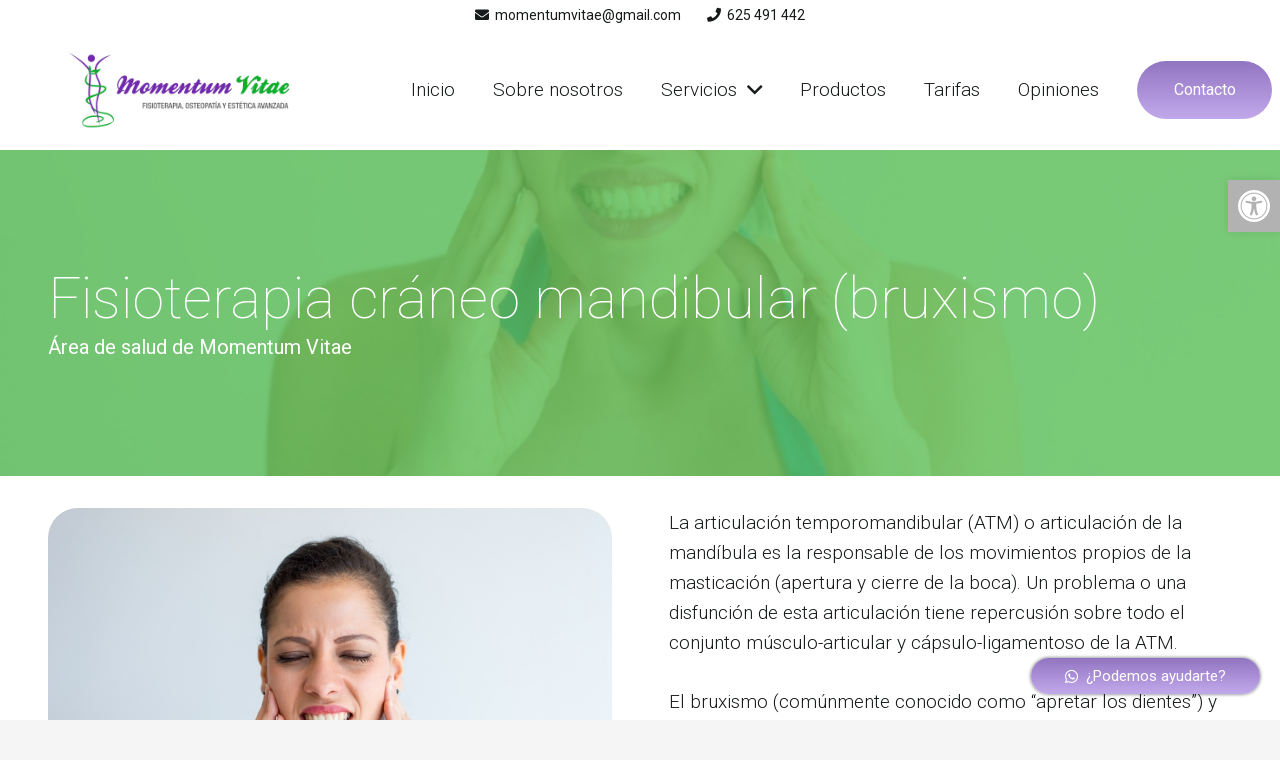

--- FILE ---
content_type: text/html; charset=UTF-8
request_url: https://momentumvitae.com/servicio/fisioterapia-craneo-mandibular-bruxismo/
body_size: 22663
content:
<!DOCTYPE HTML>
<html lang="es-ES" prefix="og: https://ogp.me/ns#">
<head>
	<meta charset="UTF-8">
	
<!-- Optimización para motores de búsqueda de Rank Math -  https://rankmath.com/ -->
<title>Fisioterapia cráneo mandibular (bruxismo) en Palma - Momentum Vitae</title>
<meta name="description" content="Fisioterapia cráneo mandibular (bruxismo) en nuestro centro de Palma de Mallorca, Momentum Vitae."/>
<meta name="robots" content="follow, index, max-snippet:-1, max-video-preview:-1, max-image-preview:large"/>
<link rel="canonical" href="https://momentumvitae.com/servicio/fisioterapia-craneo-mandibular-bruxismo/" />
<meta property="og:locale" content="es_ES" />
<meta property="og:type" content="article" />
<meta property="og:title" content="Fisioterapia cráneo mandibular (bruxismo) en Palma - Momentum Vitae" />
<meta property="og:description" content="Fisioterapia cráneo mandibular (bruxismo) en nuestro centro de Palma de Mallorca, Momentum Vitae." />
<meta property="og:url" content="https://momentumvitae.com/servicio/fisioterapia-craneo-mandibular-bruxismo/" />
<meta property="og:site_name" content="Momentum Vitae" />
<meta property="article:publisher" content="https://es-es.facebook.com/MomentumVitae/" />
<meta property="article:section" content="Salud" />
<meta property="og:updated_time" content="2024-12-12T16:46:27+01:00" />
<meta property="og:image" content="https://momentumvitae.com/wp-content/uploads/2023/06/annoyed-young-woman-suffering-from-toothache-and-touching-jaw-845x684-1.jpg" />
<meta property="og:image:secure_url" content="https://momentumvitae.com/wp-content/uploads/2023/06/annoyed-young-woman-suffering-from-toothache-and-touching-jaw-845x684-1.jpg" />
<meta property="og:image:width" content="845" />
<meta property="og:image:height" content="684" />
<meta property="og:image:alt" content="Fisioterapia cráneo mandibular (bruxismo)" />
<meta property="og:image:type" content="image/jpeg" />
<meta name="twitter:card" content="summary_large_image" />
<meta name="twitter:title" content="Fisioterapia cráneo mandibular (bruxismo) en Palma - Momentum Vitae" />
<meta name="twitter:description" content="Fisioterapia cráneo mandibular (bruxismo) en nuestro centro de Palma de Mallorca, Momentum Vitae." />
<meta name="twitter:image" content="https://momentumvitae.com/wp-content/uploads/2023/06/annoyed-young-woman-suffering-from-toothache-and-touching-jaw-845x684-1.jpg" />
<!-- /Plugin Rank Math WordPress SEO -->

<link rel='dns-prefetch' href='//fonts.googleapis.com' />
<link rel="alternate" type="application/rss+xml" title="Momentum Vitae &raquo; Feed" href="https://momentumvitae.com/feed/" />
<link rel="alternate" type="application/rss+xml" title="Momentum Vitae &raquo; Feed de los comentarios" href="https://momentumvitae.com/comments/feed/" />
<meta name="viewport" content="width=device-width, initial-scale=1">
<meta name="SKYPE_TOOLBAR" content="SKYPE_TOOLBAR_PARSER_COMPATIBLE">
<meta name="theme-color" content="#f5f5f5">
<script>
window._wpemojiSettings = {"baseUrl":"https:\/\/s.w.org\/images\/core\/emoji\/14.0.0\/72x72\/","ext":".png","svgUrl":"https:\/\/s.w.org\/images\/core\/emoji\/14.0.0\/svg\/","svgExt":".svg","source":{"concatemoji":"https:\/\/momentumvitae.com\/wp-includes\/js\/wp-emoji-release.min.js?ver=6.2.8"}};
/*! This file is auto-generated */
!function(e,a,t){var n,r,o,i=a.createElement("canvas"),p=i.getContext&&i.getContext("2d");function s(e,t){p.clearRect(0,0,i.width,i.height),p.fillText(e,0,0);e=i.toDataURL();return p.clearRect(0,0,i.width,i.height),p.fillText(t,0,0),e===i.toDataURL()}function c(e){var t=a.createElement("script");t.src=e,t.defer=t.type="text/javascript",a.getElementsByTagName("head")[0].appendChild(t)}for(o=Array("flag","emoji"),t.supports={everything:!0,everythingExceptFlag:!0},r=0;r<o.length;r++)t.supports[o[r]]=function(e){if(p&&p.fillText)switch(p.textBaseline="top",p.font="600 32px Arial",e){case"flag":return s("\ud83c\udff3\ufe0f\u200d\u26a7\ufe0f","\ud83c\udff3\ufe0f\u200b\u26a7\ufe0f")?!1:!s("\ud83c\uddfa\ud83c\uddf3","\ud83c\uddfa\u200b\ud83c\uddf3")&&!s("\ud83c\udff4\udb40\udc67\udb40\udc62\udb40\udc65\udb40\udc6e\udb40\udc67\udb40\udc7f","\ud83c\udff4\u200b\udb40\udc67\u200b\udb40\udc62\u200b\udb40\udc65\u200b\udb40\udc6e\u200b\udb40\udc67\u200b\udb40\udc7f");case"emoji":return!s("\ud83e\udef1\ud83c\udffb\u200d\ud83e\udef2\ud83c\udfff","\ud83e\udef1\ud83c\udffb\u200b\ud83e\udef2\ud83c\udfff")}return!1}(o[r]),t.supports.everything=t.supports.everything&&t.supports[o[r]],"flag"!==o[r]&&(t.supports.everythingExceptFlag=t.supports.everythingExceptFlag&&t.supports[o[r]]);t.supports.everythingExceptFlag=t.supports.everythingExceptFlag&&!t.supports.flag,t.DOMReady=!1,t.readyCallback=function(){t.DOMReady=!0},t.supports.everything||(n=function(){t.readyCallback()},a.addEventListener?(a.addEventListener("DOMContentLoaded",n,!1),e.addEventListener("load",n,!1)):(e.attachEvent("onload",n),a.attachEvent("onreadystatechange",function(){"complete"===a.readyState&&t.readyCallback()})),(e=t.source||{}).concatemoji?c(e.concatemoji):e.wpemoji&&e.twemoji&&(c(e.twemoji),c(e.wpemoji)))}(window,document,window._wpemojiSettings);
</script>
<style>
img.wp-smiley,
img.emoji {
	display: inline !important;
	border: none !important;
	box-shadow: none !important;
	height: 1em !important;
	width: 1em !important;
	margin: 0 0.07em !important;
	vertical-align: -0.1em !important;
	background: none !important;
	padding: 0 !important;
}
</style>
	<link rel='stylesheet' id='wpml-blocks-css' href='https://momentumvitae.com/wp-content/plugins/sitepress-multilingual-cms/dist/css/blocks/styles.css?ver=4.6.3' media='all' />
<link rel='stylesheet' id='contact-form-7-css' href='https://momentumvitae.com/wp-content/plugins/contact-form-7/includes/css/styles.css?ver=5.7.7' media='all' />
<link rel='stylesheet' id='us-fonts-css' href='https://fonts.googleapis.com/css?family=Roboto%3A100%2C300%2C400%2C700&#038;display=swap&#038;ver=6.2.8' media='all' />
<link rel='stylesheet' id='pojo-a11y-css' href='https://momentumvitae.com/wp-content/plugins/pojo-accessibility/assets/css/style.min.css?ver=1.0.0' media='all' />
<link rel='stylesheet' id='us-style-css' href='https://momentumvitae.com/wp-content/themes/Impreza/css/style.min.css?ver=8.16' media='all' />
<script src='https://momentumvitae.com/wp-includes/js/jquery/jquery.min.js?ver=3.6.4' id='jquery-core-js'></script>
<script id='wpml-cookie-js-extra'>
var wpml_cookies = {"wp-wpml_current_language":{"value":"es","expires":1,"path":"\/"}};
var wpml_cookies = {"wp-wpml_current_language":{"value":"es","expires":1,"path":"\/"}};
</script>
<script src='https://momentumvitae.com/wp-content/plugins/sitepress-multilingual-cms/res/js/cookies/language-cookie.js?ver=4.6.3' id='wpml-cookie-js'></script>
<link rel="https://api.w.org/" href="https://momentumvitae.com/wp-json/" /><link rel="alternate" type="application/json" href="https://momentumvitae.com/wp-json/wp/v2/servicio/316" /><link rel="EditURI" type="application/rsd+xml" title="RSD" href="https://momentumvitae.com/xmlrpc.php?rsd" />
<link rel="wlwmanifest" type="application/wlwmanifest+xml" href="https://momentumvitae.com/wp-includes/wlwmanifest.xml" />
<meta name="generator" content="WordPress 6.2.8" />
<link rel='shortlink' href='https://momentumvitae.com/?p=316' />
<link rel="alternate" type="application/json+oembed" href="https://momentumvitae.com/wp-json/oembed/1.0/embed?url=https%3A%2F%2Fmomentumvitae.com%2Fservicio%2Ffisioterapia-craneo-mandibular-bruxismo%2F" />
<link rel="alternate" type="text/xml+oembed" href="https://momentumvitae.com/wp-json/oembed/1.0/embed?url=https%3A%2F%2Fmomentumvitae.com%2Fservicio%2Ffisioterapia-craneo-mandibular-bruxismo%2F&#038;format=xml" />
<meta name="generator" content="WPML ver:4.6.3 stt:2;" />
		<script>
			if ( ! /Android|webOS|iPhone|iPad|iPod|BlackBerry|IEMobile|Opera Mini/i.test( navigator.userAgent ) ) {
				var root = document.getElementsByTagName( 'html' )[ 0 ]
				root.className += " no-touch";
			}
		</script>
		<style type="text/css">
#pojo-a11y-toolbar .pojo-a11y-toolbar-toggle a{ background-color: #b2b2b2;	color: #ffffff;}
#pojo-a11y-toolbar .pojo-a11y-toolbar-overlay, #pojo-a11y-toolbar .pojo-a11y-toolbar-overlay ul.pojo-a11y-toolbar-items.pojo-a11y-links{ border-color: #b2b2b2;}
body.pojo-a11y-focusable a:focus{ outline-style: solid !important;	outline-width: 1px !important;	outline-color: #FF0000 !important;}
#pojo-a11y-toolbar{ top: 25% !important;}
#pojo-a11y-toolbar .pojo-a11y-toolbar-overlay{ background-color: #ffffff;}
#pojo-a11y-toolbar .pojo-a11y-toolbar-overlay ul.pojo-a11y-toolbar-items li.pojo-a11y-toolbar-item a, #pojo-a11y-toolbar .pojo-a11y-toolbar-overlay p.pojo-a11y-toolbar-title{ color: #333333;}
#pojo-a11y-toolbar .pojo-a11y-toolbar-overlay ul.pojo-a11y-toolbar-items li.pojo-a11y-toolbar-item a.active{ background-color: #b2b2b2;	color: #ffffff;}
@media (max-width: 767px) { #pojo-a11y-toolbar { top: 150px !important; } }</style><meta name="generator" content="Powered by WPBakery Page Builder - drag and drop page builder for WordPress."/>
<link rel="icon" href="https://momentumvitae.com/wp-content/uploads/2023/06/Logo-Escudo-Momentum-8x5cm-e1686665650654-150x150.png" sizes="32x32" />
<link rel="icon" href="https://momentumvitae.com/wp-content/uploads/2023/06/Logo-Escudo-Momentum-8x5cm-e1686665650654-300x300.png" sizes="192x192" />
<link rel="apple-touch-icon" href="https://momentumvitae.com/wp-content/uploads/2023/06/Logo-Escudo-Momentum-8x5cm-e1686665650654-300x300.png" />
<meta name="msapplication-TileImage" content="https://momentumvitae.com/wp-content/uploads/2023/06/Logo-Escudo-Momentum-8x5cm-e1686665650654-300x300.png" />
<noscript><style> .wpb_animate_when_almost_visible { opacity: 1; }</style></noscript>		<style id="us-icon-fonts">@font-face{font-display:block;font-style:normal;font-family:"fontawesome";font-weight:900;src:url("https://momentumvitae.com/wp-content/themes/Impreza/fonts/fa-solid-900.woff2?ver=8.16") format("woff2"),url("https://momentumvitae.com/wp-content/themes/Impreza/fonts/fa-solid-900.woff?ver=8.16") format("woff")}.fas{font-family:"fontawesome";font-weight:900}@font-face{font-display:block;font-style:normal;font-family:"fontawesome";font-weight:400;src:url("https://momentumvitae.com/wp-content/themes/Impreza/fonts/fa-regular-400.woff2?ver=8.16") format("woff2"),url("https://momentumvitae.com/wp-content/themes/Impreza/fonts/fa-regular-400.woff?ver=8.16") format("woff")}.far{font-family:"fontawesome";font-weight:400}@font-face{font-display:block;font-style:normal;font-family:"fontawesome";font-weight:300;src:url("https://momentumvitae.com/wp-content/themes/Impreza/fonts/fa-light-300.woff2?ver=8.16") format("woff2"),url("https://momentumvitae.com/wp-content/themes/Impreza/fonts/fa-light-300.woff?ver=8.16") format("woff")}.fal{font-family:"fontawesome";font-weight:300}@font-face{font-display:block;font-style:normal;font-family:"Font Awesome 5 Duotone";font-weight:900;src:url("https://momentumvitae.com/wp-content/themes/Impreza/fonts/fa-duotone-900.woff2?ver=8.16") format("woff2"),url("https://momentumvitae.com/wp-content/themes/Impreza/fonts/fa-duotone-900.woff?ver=8.16") format("woff")}.fad{font-family:"Font Awesome 5 Duotone";font-weight:900}.fad{position:relative}.fad:before{position:absolute}.fad:after{opacity:0.4}@font-face{font-display:block;font-style:normal;font-family:"Font Awesome 5 Brands";font-weight:400;src:url("https://momentumvitae.com/wp-content/themes/Impreza/fonts/fa-brands-400.woff2?ver=8.16") format("woff2"),url("https://momentumvitae.com/wp-content/themes/Impreza/fonts/fa-brands-400.woff?ver=8.16") format("woff")}.fab{font-family:"Font Awesome 5 Brands";font-weight:400}@font-face{font-display:block;font-style:normal;font-family:"Material Icons";font-weight:400;src:url("https://momentumvitae.com/wp-content/themes/Impreza/fonts/material-icons.woff2?ver=8.16") format("woff2"),url("https://momentumvitae.com/wp-content/themes/Impreza/fonts/material-icons.woff?ver=8.16") format("woff")}.material-icons{font-family:"Material Icons";font-weight:400}</style>
				<style id="us-theme-options-css">:root{--color-header-middle-bg:#ffffff;--color-header-middle-bg-grad:#ffffff;--color-header-middle-text:#171A1A;--color-header-middle-text-hover:#6d28aa;--color-header-transparent-bg:#ffffff;--color-header-transparent-bg-grad:#ffffff;--color-header-transparent-text:#171A1A;--color-header-transparent-text-hover:#6d28aa;--color-chrome-toolbar:#f5f5f5;--color-chrome-toolbar-grad:#f5f5f5;--color-content-bg:#ffffff;--color-content-bg-grad:#ffffff;--color-content-bg-alt:#f5f5f5;--color-content-bg-alt-grad:#f5f5f5;--color-content-border:#d9d9d9;--color-content-heading:#171A1A;--color-content-heading-grad:#171A1A;--color-content-text:#171A1A;--color-content-link:#6d28aa;--color-content-link-hover:#1eb53a;--color-content-primary:#9275c2;--color-content-primary-grad:linear-gradient(180deg,#9275c2,#c2a9eb);--color-content-secondary:#1eb53a;--color-content-secondary-grad:#1eb53a;--color-content-faded:#999;--color-content-overlay:rgba(0,0,0,0.75);--color-content-overlay-grad:rgba(0,0,0,0.75);--color-alt-content-primary:#5fc25a;--color-alt-content-primary-grad:#5fc25a;--color-alt-content-secondary:#b9b9b9;--color-alt-content-secondary-grad:#b9b9b9;--color-footer-bg:#9275c2;--color-footer-bg-grad:#9275c2;--color-footer-bg-alt:#575757;--color-footer-bg-alt-grad:#575757;--color-footer-border:#d9d9d9;--color-footer-heading:#FFFFFF;--color-footer-heading-grad:#FFFFFF;--color-footer-text:#FFFFFF;--color-footer-link:#ffffff;--color-footer-link-hover:#ffffff;--color-content-primary-faded:rgba(146,117,194,0.15);--box-shadow:0 5px 15px rgba(0,0,0,.15);--box-shadow-up:0 -5px 15px rgba(0,0,0,.15);--site-content-width:1300px;--inputs-font-size:1rem;--inputs-height:3.2rem;--inputs-padding:0.8rem;--inputs-border-width:2px;--inputs-text-color:var(--color-content-text);--font-body:"Roboto",sans-serif;--font-h1:"Roboto",sans-serif;--font-h2:"Roboto",sans-serif;--font-h3:"Roboto",sans-serif;--font-h4:"Roboto",sans-serif;--font-h5:"Roboto",sans-serif;--font-h6:"Roboto",sans-serif}.w-counter.color_primary .w-counter-value,.w-iconbox.color_primary.style_default .w-iconbox-icon i:not(.fad){background:var(--color-content-primary-grad);-webkit-background-clip:text;color:transparent}html,.l-header .widget,.menu-item-object-us_page_block{font-family:var(--font-body);font-weight:300;font-size:19px;line-height:30px}h1{font-family:var(--font-h1);font-weight:100;font-size:calc( 32px + 2.01vmax );line-height:1.2;letter-spacing:0;margin-bottom:0em}h2{font-family:var(--font-h2);font-weight:300;font-size:calc( 20px + 1.45vmax );line-height:1.2;letter-spacing:0;margin-bottom:0.6em}h3{font-family:var(--font-h3);font-weight:500;font-size:20px;line-height:1.45;letter-spacing:0;margin-bottom:0.7em}.widgettitle,h4{font-family:var(--font-h4);font-weight:300;font-size:17px;line-height:1.45;letter-spacing:0;margin-bottom:0em}h5{font-family:var(--font-h5);font-weight:500;font-size:15px;line-height:1.35;letter-spacing:0;margin-bottom:0em}h6{font-family:var(--font-h6);font-weight:600;font-size:12px;line-height:1.2;letter-spacing:0;margin-bottom:0em}@media (max-width:610px){html{font-size:17px;line-height:26px}h1{font-size:45px}h1.vc_custom_heading:not([class*="us_custom_"]){font-size:45px!important}h2{font-size:40px}h2.vc_custom_heading:not([class*="us_custom_"]){font-size:40px!important}}body{background:var(--color-content-bg-alt)}.l-canvas.type_boxed,.l-canvas.type_boxed .l-subheader,.l-canvas.type_boxed~.l-footer{max-width:1300px}@media (max-width:1395px){.l-main .aligncenter{max-width:calc(100vw - 5rem)}}.l-section.height_custom{padding-top:6.5vmax;padding-bottom:6.5vmax}@media (min-width:1281px){body.usb_preview .hide_on_default{opacity:0.25!important}.vc_hidden-lg,body:not(.usb_preview) .hide_on_default{display:none!important}.default_align_left{text-align:left}.default_align_right{text-align:right}.default_align_center{text-align:center}.w-hwrapper>.default_align_justify,.default_align_justify>.w-btn{width:100%}}@media (min-width:1041px) and (max-width:1280px){body.usb_preview .hide_on_laptops{opacity:0.25!important}.vc_hidden-md,body:not(.usb_preview) .hide_on_laptops{display:none!important}.laptops_align_left{text-align:left}.laptops_align_right{text-align:right}.laptops_align_center{text-align:center}.w-hwrapper>.laptops_align_justify,.laptops_align_justify>.w-btn{width:100%}}@media (min-width:611px) and (max-width:1040px){body.usb_preview .hide_on_tablets{opacity:0.25!important}.vc_hidden-sm,body:not(.usb_preview) .hide_on_tablets{display:none!important}.tablets_align_left{text-align:left}.tablets_align_right{text-align:right}.tablets_align_center{text-align:center}.w-hwrapper>.tablets_align_justify,.tablets_align_justify>.w-btn{width:100%}}@media (max-width:610px){body.usb_preview .hide_on_mobiles{opacity:0.25!important}.vc_hidden-xs,body:not(.usb_preview) .hide_on_mobiles{display:none!important}.mobiles_align_left{text-align:left}.mobiles_align_right{text-align:right}.mobiles_align_center{text-align:center}.w-hwrapper>.mobiles_align_justify,.mobiles_align_justify>.w-btn{width:100%}}@media (max-width:1280px){.g-cols.laptops-cols_1{grid-template-columns:100%}.g-cols.laptops-cols_1.reversed>div:last-of-type{order:-1}.g-cols.laptops-cols_2{grid-template-columns:repeat(2,1fr)}.g-cols.laptops-cols_3{grid-template-columns:repeat(3,1fr)}.g-cols.laptops-cols_4{grid-template-columns:repeat(4,1fr)}.g-cols.laptops-cols_5{grid-template-columns:repeat(5,1fr)}.g-cols.laptops-cols_6{grid-template-columns:repeat(6,1fr)}.g-cols.laptops-cols_1-2{grid-template-columns:1fr 2fr}.g-cols.laptops-cols_2-1{grid-template-columns:2fr 1fr}.g-cols.laptops-cols_2-3{grid-template-columns:2fr 3fr}.g-cols.laptops-cols_3-2{grid-template-columns:3fr 2fr}.g-cols.laptops-cols_1-3{grid-template-columns:1fr 3fr}.g-cols.laptops-cols_3-1{grid-template-columns:3fr 1fr}.g-cols.laptops-cols_1-4{grid-template-columns:1fr 4fr}.g-cols.laptops-cols_4-1{grid-template-columns:4fr 1fr}.g-cols.laptops-cols_1-5{grid-template-columns:1fr 5fr}.g-cols.laptops-cols_5-1{grid-template-columns:5fr 1fr}.g-cols.laptops-cols_1-2-1{grid-template-columns:1fr 2fr 1fr}.g-cols.laptops-cols_1-3-1{grid-template-columns:1fr 3fr 1fr}.g-cols.laptops-cols_1-4-1{grid-template-columns:1fr 4fr 1fr}}@media (max-width:1040px){.g-cols.tablets-cols_1{grid-template-columns:100%}.g-cols.tablets-cols_1.reversed>div:last-of-type{order:-1}.g-cols.tablets-cols_2{grid-template-columns:repeat(2,1fr)}.g-cols.tablets-cols_3{grid-template-columns:repeat(3,1fr)}.g-cols.tablets-cols_4{grid-template-columns:repeat(4,1fr)}.g-cols.tablets-cols_5{grid-template-columns:repeat(5,1fr)}.g-cols.tablets-cols_6{grid-template-columns:repeat(6,1fr)}.g-cols.tablets-cols_1-2{grid-template-columns:1fr 2fr}.g-cols.tablets-cols_2-1{grid-template-columns:2fr 1fr}.g-cols.tablets-cols_2-3{grid-template-columns:2fr 3fr}.g-cols.tablets-cols_3-2{grid-template-columns:3fr 2fr}.g-cols.tablets-cols_1-3{grid-template-columns:1fr 3fr}.g-cols.tablets-cols_3-1{grid-template-columns:3fr 1fr}.g-cols.tablets-cols_1-4{grid-template-columns:1fr 4fr}.g-cols.tablets-cols_4-1{grid-template-columns:4fr 1fr}.g-cols.tablets-cols_1-5{grid-template-columns:1fr 5fr}.g-cols.tablets-cols_5-1{grid-template-columns:5fr 1fr}.g-cols.tablets-cols_1-2-1{grid-template-columns:1fr 2fr 1fr}.g-cols.tablets-cols_1-3-1{grid-template-columns:1fr 3fr 1fr}.g-cols.tablets-cols_1-4-1{grid-template-columns:1fr 4fr 1fr}}@media (max-width:610px){.g-cols.mobiles-cols_1{grid-template-columns:100%}.g-cols.mobiles-cols_1.reversed>div:last-of-type{order:-1}.g-cols.mobiles-cols_2{grid-template-columns:repeat(2,1fr)}.g-cols.mobiles-cols_3{grid-template-columns:repeat(3,1fr)}.g-cols.mobiles-cols_4{grid-template-columns:repeat(4,1fr)}.g-cols.mobiles-cols_5{grid-template-columns:repeat(5,1fr)}.g-cols.mobiles-cols_6{grid-template-columns:repeat(6,1fr)}.g-cols.mobiles-cols_1-2{grid-template-columns:1fr 2fr}.g-cols.mobiles-cols_2-1{grid-template-columns:2fr 1fr}.g-cols.mobiles-cols_2-3{grid-template-columns:2fr 3fr}.g-cols.mobiles-cols_3-2{grid-template-columns:3fr 2fr}.g-cols.mobiles-cols_1-3{grid-template-columns:1fr 3fr}.g-cols.mobiles-cols_3-1{grid-template-columns:3fr 1fr}.g-cols.mobiles-cols_1-4{grid-template-columns:1fr 4fr}.g-cols.mobiles-cols_4-1{grid-template-columns:4fr 1fr}.g-cols.mobiles-cols_1-5{grid-template-columns:1fr 5fr}.g-cols.mobiles-cols_5-1{grid-template-columns:5fr 1fr}.g-cols.mobiles-cols_1-2-1{grid-template-columns:1fr 2fr 1fr}.g-cols.mobiles-cols_1-3-1{grid-template-columns:1fr 3fr 1fr}.g-cols.mobiles-cols_1-4-1{grid-template-columns:1fr 4fr 1fr}.g-cols:not([style*="grid-gap"]){grid-gap:1.5rem}}@media (max-width:609px){.l-canvas{overflow:hidden}.g-cols.stacking_default.reversed>div:last-of-type{order:-1}.g-cols.stacking_default.via_flex>div:not([class*="vc_col-xs"]){width:100%;margin:0 0 1.5rem}.g-cols.stacking_default.via_grid.mobiles-cols_1{grid-template-columns:100%}.g-cols.stacking_default.via_flex.type_boxes>div,.g-cols.stacking_default.via_flex.reversed>div:first-child,.g-cols.stacking_default.via_flex:not(.reversed)>div:last-child,.g-cols.stacking_default.via_flex>div.has_bg_color{margin-bottom:0}.g-cols.stacking_default.via_flex.type_default>.wpb_column.stretched{margin-left:-1rem;margin-right:-1rem}.g-cols.stacking_default.via_grid.mobiles-cols_1>.wpb_column.stretched,.g-cols.stacking_default.via_flex.type_boxes>.wpb_column.stretched{margin-left:-2.5rem;margin-right:-2.5rem;width:auto}.vc_column-inner.type_sticky>.wpb_wrapper,.vc_column_container.type_sticky>.vc_column-inner{top:0!important}}@media (min-width:610px){body:not(.rtl) .l-section.for_sidebar.at_left>div>.l-sidebar,.rtl .l-section.for_sidebar.at_right>div>.l-sidebar{order:-1}.vc_column_container.type_sticky>.vc_column-inner,.vc_column-inner.type_sticky>.wpb_wrapper{position:-webkit-sticky;position:sticky}.l-section.type_sticky{position:-webkit-sticky;position:sticky;top:0;z-index:11;transform:translateZ(0); transition:top 0.3s cubic-bezier(.78,.13,.15,.86) 0.1s}.header_hor .l-header.post_fixed.sticky_auto_hide{z-index:12}.admin-bar .l-section.type_sticky{top:32px}.l-section.type_sticky>.l-section-h{transition:padding-top 0.3s}.header_hor .l-header.pos_fixed:not(.down)~.l-main .l-section.type_sticky:not(:first-of-type){top:var(--header-sticky-height)}.admin-bar.header_hor .l-header.pos_fixed:not(.down)~.l-main .l-section.type_sticky:not(:first-of-type){top:calc( var(--header-sticky-height) + 32px )}.header_hor .l-header.pos_fixed.sticky:not(.down)~.l-main .l-section.type_sticky:first-of-type>.l-section-h{padding-top:var(--header-sticky-height)}.header_hor.headerinpos_bottom .l-header.pos_fixed.sticky:not(.down)~.l-main .l-section.type_sticky:first-of-type>.l-section-h{padding-bottom:var(--header-sticky-height)!important}}@media screen and (min-width:1395px){.g-cols.via_flex.type_default>.wpb_column.stretched:first-of-type{margin-left:calc( var(--site-content-width) / 2 + 0px / 2 + 1.5rem - 50vw)}.g-cols.via_flex.type_default>.wpb_column.stretched:last-of-type{margin-right:calc( var(--site-content-width) / 2 + 0px / 2 + 1.5rem - 50vw)}.l-main .alignfull, .w-separator.width_screen,.g-cols.via_grid>.wpb_column.stretched:first-of-type,.g-cols.via_flex.type_boxes>.wpb_column.stretched:first-of-type{margin-left:calc( var(--site-content-width) / 2 + 0px / 2 - 50vw )}.l-main .alignfull, .w-separator.width_screen,.g-cols.via_grid>.wpb_column.stretched:last-of-type,.g-cols.via_flex.type_boxes>.wpb_column.stretched:last-of-type{margin-right:calc( var(--site-content-width) / 2 + 0px / 2 - 50vw )}}@media (max-width:610px){.w-form-row.for_submit[style*=btn-size-mobiles] .w-btn{font-size:var(--btn-size-mobiles)!important}}a,button,input[type="submit"],.ui-slider-handle{outline:none!important}.w-header-show{background:rgba(0,0,0,0.3)}.no-touch .w-header-show:hover{background:var(--color-content-primary-grad)}button[type="submit"]:not(.w-btn),input[type="submit"]:not(.w-btn),.us-nav-style_1>*,.navstyle_1>.owl-nav button,.us-btn-style_1{font-family:var(--font-body);font-size:16px;line-height:1.4!important;font-weight:500;font-style:normal;text-transform:none;letter-spacing:0em;border-radius:4em;padding:1.1em 2.3em;background:var(--color-content-primary-grad);border-color:transparent;color:var(--color-content-bg)!important}button[type="submit"]:not(.w-btn):before,input[type="submit"]:not(.w-btn),.us-nav-style_1>*:before,.navstyle_1>.owl-nav button:before,.us-btn-style_1:before{border-width:0px}.no-touch button[type="submit"]:not(.w-btn):hover,.no-touch input[type="submit"]:not(.w-btn):hover,.us-nav-style_1>span.current,.no-touch .us-nav-style_1>a:hover,.no-touch .navstyle_1>.owl-nav button:hover,.no-touch .us-btn-style_1:hover{background:var(--color-alt-content-primary);border-color:transparent;color:var(--color-content-bg)!important}.us-nav-style_1>*{min-width:calc(1.4em + 2 * 1.1em)}.us-btn-style_1{overflow:hidden;-webkit-transform:translateZ(0)}.us-btn-style_1>*{position:relative;z-index:1}.no-touch .us-btn-style_1:hover{background:var(--color-content-primary-grad)}.no-touch .us-btn-style_1:after{content:"";position:absolute;top:0;left:0;right:0;height:0;transition:height 0.3s;background:var(--color-alt-content-primary)}.no-touch .us-btn-style_1:hover:after{height:100%}.us-nav-style_5>*,.navstyle_5>.owl-nav button,.us-btn-style_5{font-family:var(--font-body);font-size:15px;line-height:1.40!important;font-weight:500;font-style:normal;text-transform:none;letter-spacing:0em;border-radius:4em;padding:0.5em 2.30em;background:var(--color-content-primary-grad);border-color:transparent;color:var(--color-content-bg)!important;box-shadow:0px 0px 0.2em 1px rgba(23,26,26,0.40)}.us-nav-style_5>*:before,.navstyle_5>.owl-nav button:before,.us-btn-style_5:before{border-width:0px}.us-nav-style_5>span.current,.no-touch .us-nav-style_5>a:hover,.no-touch .navstyle_5>.owl-nav button:hover,.no-touch .us-btn-style_5:hover{background:var(--color-alt-content-primary);border-color:transparent;color:var(--color-content-bg)!important}.us-nav-style_5>*{min-width:calc(1.40em + 2 * 0.5em)}.us-btn-style_5{overflow:hidden;-webkit-transform:translateZ(0)}.us-btn-style_5>*{position:relative;z-index:1}.no-touch .us-btn-style_5:hover{background:var(--color-content-primary-grad)}.no-touch .us-btn-style_5:after{content:"";position:absolute;top:0;left:0;right:0;height:0;transition:height 0.3s;background:var(--color-alt-content-primary)}.no-touch .us-btn-style_5:hover:after{height:100%}.us-nav-style_3>*,.navstyle_3>.owl-nav button,.us-btn-style_3{font-family:var(--font-body);font-size:15px;line-height:1.40!important;font-weight:500;font-style:normal;text-transform:none;letter-spacing:0em;border-radius:4em;padding:1.1em 2.30em;background:var(--color-header-middle-bg);border-color:transparent;color:var(--color-footer-bg)!important;box-shadow:0px 0em 0em 0px rgba(0,0,0,0.2)}.us-nav-style_3>*:before,.navstyle_3>.owl-nav button:before,.us-btn-style_3:before{border-width:0px}.us-nav-style_3>span.current,.no-touch .us-nav-style_3>a:hover,.no-touch .navstyle_3>.owl-nav button:hover,.no-touch .us-btn-style_3:hover{box-shadow:0px 0em 0em 0px rgba(0,0,0,0.2);background:var(--color-content-bg);border-color:transparent;color:var(--color-content-secondary)!important}.us-nav-style_3>*{min-width:calc(1.40em + 2 * 1.1em)}.us-btn-style_3{overflow:hidden;-webkit-transform:translateZ(0)}.us-btn-style_3>*{position:relative;z-index:1}.no-touch .us-btn-style_3:hover{background:var(--color-header-middle-bg)}.no-touch .us-btn-style_3:after{content:"";position:absolute;top:0;left:0;right:0;height:0;transition:height 0.3s;background:var(--color-content-bg)}.no-touch .us-btn-style_3:hover:after{height:100%}.us-nav-style_4>*,.navstyle_4>.owl-nav button,.us-btn-style_4{font-family:var(--font-body);font-size:15px;line-height:1.40!important;font-weight:500;font-style:normal;text-transform:none;letter-spacing:0em;border-radius:4em;padding:1.1em 2.30em;background:transparent;border-color:var(--color-content-text);color:var(--color-content-text)!important;box-shadow:0px 0em 0em 0px rgba(0,0,0,0.2)}.us-nav-style_4>*:before,.navstyle_4>.owl-nav button:before,.us-btn-style_4:before{border-width:1px}.us-nav-style_4>span.current,.no-touch .us-nav-style_4>a:hover,.no-touch .navstyle_4>.owl-nav button:hover,.no-touch .us-btn-style_4:hover{box-shadow:0px 0em 0em 0px rgba(0,0,0,0.2);background:var(--color-content-text);border-color:var(--color-content-text);color:var(--color-content-bg)!important}.us-nav-style_4>*{min-width:calc(1.40em + 2 * 1.1em)}.us-btn-style_4{overflow:hidden;-webkit-transform:translateZ(0)}.us-btn-style_4>*{position:relative;z-index:1}.no-touch .us-btn-style_4:hover{background:transparent}.no-touch .us-btn-style_4:after{content:"";position:absolute;top:0;left:0;right:0;height:0;transition:height 0.3s;background:var(--color-content-text)}.no-touch .us-btn-style_4:hover:after{height:100%}.w-filter.state_desktop.style_drop_default .w-filter-item-title,.select2-selection,select,textarea,input:not([type="submit"]),.w-form-checkbox,.w-form-radio{font-weight:400;letter-spacing:0em;border-radius:10px;border-color:var(--color-content-border);color:var(--color-content-text)}.w-filter.state_desktop.style_drop_default .w-filter-item-title:focus,.select2-container--open .select2-selection,select:focus,textarea:focus,input:not([type="submit"]):focus,input:focus + .w-form-checkbox,input:focus + .w-form-radio{border-color:var(--color-content-primary)!important;color:var(--color-content-text)!important}.w-form-row.focused .w-form-row-field>i{color:var(--color-content-text)}.w-form-row.move_label .w-form-row-label{font-size:1rem;top:calc(3.2rem/2 + 2px - 0.7em);margin:0 0.8rem;background:var(--color-content-bg-grad);color:var(--color-content-text)}.w-form-row.with_icon.move_label .w-form-row-label{margin-left:calc(1.6em + 0.8rem)}.color_alternate .w-form-row.move_label .w-form-row-label{background:var(--color-alt-content-bg-grad)}.color_footer-top .w-form-row.move_label .w-form-row-label{background:var(--color-subfooter-bg-grad)}.color_footer-bottom .w-form-row.move_label .w-form-row-label{background:var(--color-footer-bg-grad)}.color_alternate input:not([type="submit"]),.color_alternate textarea,.color_alternate select,.color_alternate .w-form-checkbox,.color_alternate .w-form-radio{border-color:var(--color-alt-content-border)}.color_footer-top input:not([type="submit"]),.color_footer-top textarea,.color_footer-top select,.color_footer-top .w-form-checkbox,.color_footer-top .w-form-radio{border-color:var(--color-subfooter-border)}.color_footer-bottom input:not([type="submit"]),.color_footer-bottom textarea,.color_footer-bottom select,.color_footer-bottom .w-form-checkbox,.color_footer-bottom .w-form-radio{border-color:var(--color-footer-border)}.color_alternate input:not([type="submit"]),.color_alternate textarea,.color_alternate select,.color_alternate .w-form-checkbox,.color_alternate .w-form-radio,.color_alternate .w-form-row-field>i,.color_alternate .w-form-row-field:after,.color_alternate .widget_search form:after,.color_footer-top input:not([type="submit"]),.color_footer-top textarea,.color_footer-top select,.color_footer-top .w-form-checkbox,.color_footer-top .w-form-radio,.color_footer-top .w-form-row-field>i,.color_footer-top .w-form-row-field:after,.color_footer-top .widget_search form:after,.color_footer-bottom input:not([type="submit"]),.color_footer-bottom textarea,.color_footer-bottom select,.color_footer-bottom .w-form-checkbox,.color_footer-bottom .w-form-radio,.color_footer-bottom .w-form-row-field>i,.color_footer-bottom .w-form-row-field:after,.color_footer-bottom .widget_search form:after{color:inherit}.leaflet-default-icon-path{background-image:url(https://momentumvitae.com/wp-content/themes/Impreza/common/css/vendor/images/marker-icon.png)}</style>
				<style id="us-header-css"> .l-subheader.at_top,.l-subheader.at_top .w-dropdown-list,.l-subheader.at_top .type_mobile .w-nav-list.level_1{background:var(--color-header-middle-bg);color:var(--color-header-top-text)}.no-touch .l-subheader.at_top a:hover,.no-touch .l-header.bg_transparent .l-subheader.at_top .w-dropdown.opened a:hover{color:var(--color-header-top-text-hover)}.l-header.bg_transparent:not(.sticky) .l-subheader.at_top{background:var(--color-header-middle-bg);color:var(--color-header-top-transparent-text)}.no-touch .l-header.bg_transparent:not(.sticky) .at_top .w-cart-link:hover,.no-touch .l-header.bg_transparent:not(.sticky) .at_top .w-text a:hover,.no-touch .l-header.bg_transparent:not(.sticky) .at_top .w-html a:hover,.no-touch .l-header.bg_transparent:not(.sticky) .at_top .w-nav>a:hover,.no-touch .l-header.bg_transparent:not(.sticky) .at_top .w-menu a:hover,.no-touch .l-header.bg_transparent:not(.sticky) .at_top .w-search>a:hover,.no-touch .l-header.bg_transparent:not(.sticky) .at_top .w-dropdown a:hover,.no-touch .l-header.bg_transparent:not(.sticky) .at_top .type_desktop .menu-item.level_1:hover>a{color:var(--color-header-top-transparent-text-hover)}.l-subheader.at_middle,.l-subheader.at_middle .w-dropdown-list,.l-subheader.at_middle .type_mobile .w-nav-list.level_1{background:var(--color-header-middle-bg);color:var(--color-header-middle-text)}.no-touch .l-subheader.at_middle a:hover,.no-touch .l-header.bg_transparent .l-subheader.at_middle .w-dropdown.opened a:hover{color:var(--color-header-middle-text-hover)}.l-header.bg_transparent:not(.sticky) .l-subheader.at_middle{background:var(--color-header-top-transparent-bg);color:var(--color-header-transparent-text)}.no-touch .l-header.bg_transparent:not(.sticky) .at_middle .w-cart-link:hover,.no-touch .l-header.bg_transparent:not(.sticky) .at_middle .w-text a:hover,.no-touch .l-header.bg_transparent:not(.sticky) .at_middle .w-html a:hover,.no-touch .l-header.bg_transparent:not(.sticky) .at_middle .w-nav>a:hover,.no-touch .l-header.bg_transparent:not(.sticky) .at_middle .w-menu a:hover,.no-touch .l-header.bg_transparent:not(.sticky) .at_middle .w-search>a:hover,.no-touch .l-header.bg_transparent:not(.sticky) .at_middle .w-dropdown a:hover,.no-touch .l-header.bg_transparent:not(.sticky) .at_middle .type_desktop .menu-item.level_1:hover>a{color:var(--color-header-transparent-text-hover)}.header_ver .l-header{background:var(--color-header-middle-bg);color:var(--color-header-middle-text)}@media (min-width:1281px){.hidden_for_default{display:none!important}.l-subheader.at_bottom{display:none}.l-header{position:relative;z-index:111;width:100%}.l-subheader{margin:0 auto}.l-subheader.width_full{padding-left:1.5rem;padding-right:1.5rem}.l-subheader-h{display:flex;align-items:center;position:relative;margin:0 auto;max-width:var(--site-content-width,1200px);height:inherit}.w-header-show{display:none}.l-header.pos_fixed{position:fixed;left:0}.l-header.pos_fixed:not(.notransition) .l-subheader{transition-property:transform,background,box-shadow,line-height,height;transition-duration:.3s;transition-timing-function:cubic-bezier(.78,.13,.15,.86)}.headerinpos_bottom.sticky_first_section .l-header.pos_fixed{position:fixed!important}.header_hor .l-header.sticky_auto_hide{transition:transform .3s cubic-bezier(.78,.13,.15,.86) .1s}.header_hor .l-header.sticky_auto_hide.down{transform:translateY(-110%)}.l-header.bg_transparent:not(.sticky) .l-subheader{box-shadow:none!important;background:none}.l-header.bg_transparent~.l-main .l-section.width_full.height_auto:first-of-type>.l-section-h{padding-top:0!important;padding-bottom:0!important}.l-header.pos_static.bg_transparent{position:absolute;left:0}.l-subheader.width_full .l-subheader-h{max-width:none!important}.l-header.shadow_thin .l-subheader.at_middle,.l-header.shadow_thin .l-subheader.at_bottom{box-shadow:0 1px 0 rgba(0,0,0,0.08)}.l-header.shadow_wide .l-subheader.at_middle,.l-header.shadow_wide .l-subheader.at_bottom{box-shadow:0 3px 5px -1px rgba(0,0,0,0.1),0 2px 1px -1px rgba(0,0,0,0.05)}.header_hor .l-subheader-cell>.w-cart{margin-left:0;margin-right:0}:root{--header-height:150px;--header-sticky-height:90px}.l-header:before{content:'150'}.l-header.sticky:before{content:'90'}.l-subheader.at_top{line-height:30px;height:30px}.l-header.sticky .l-subheader.at_top{line-height:0px;height:0px;overflow:hidden}.l-subheader.at_middle{line-height:120px;height:120px}.l-header.sticky .l-subheader.at_middle{line-height:90px;height:90px}.l-subheader.at_bottom{line-height:50px;height:50px}.l-header.sticky .l-subheader.at_bottom{line-height:50px;height:50px}.l-subheader.at_middle .l-subheader-cell.at_left,.l-subheader.at_middle .l-subheader-cell.at_right{display:flex;flex-basis:100px}.headerinpos_above .l-header.pos_fixed{overflow:hidden;transition:transform 0.3s;transform:translate3d(0,-100%,0)}.headerinpos_above .l-header.pos_fixed.sticky{overflow:visible;transform:none}.headerinpos_above .l-header.pos_fixed~.l-section>.l-section-h,.headerinpos_above .l-header.pos_fixed~.l-main .l-section:first-of-type>.l-section-h{padding-top:0!important}.headerinpos_below .l-header.pos_fixed:not(.sticky){position:absolute;top:100%}.headerinpos_below .l-header.pos_fixed~.l-main>.l-section:first-of-type>.l-section-h{padding-top:0!important}.headerinpos_below .l-header.pos_fixed~.l-main .l-section.full_height:nth-of-type(2){min-height:100vh}.headerinpos_below .l-header.pos_fixed~.l-main>.l-section:nth-of-type(2)>.l-section-h{padding-top:var(--header-height)}.headerinpos_bottom .l-header.pos_fixed:not(.sticky){position:absolute;top:100vh}.headerinpos_bottom .l-header.pos_fixed~.l-main>.l-section:first-of-type>.l-section-h{padding-top:0!important}.headerinpos_bottom .l-header.pos_fixed~.l-main>.l-section:first-of-type>.l-section-h{padding-bottom:var(--header-height)}.headerinpos_bottom .l-header.pos_fixed.bg_transparent~.l-main .l-section.valign_center:not(.height_auto):first-of-type>.l-section-h{top:calc( var(--header-height) / 2 )}.headerinpos_bottom .l-header.pos_fixed:not(.sticky) .w-cart-dropdown,.headerinpos_bottom .l-header.pos_fixed:not(.sticky) .w-nav.type_desktop .w-nav-list.level_2{bottom:100%;transform-origin:0 100%}.headerinpos_bottom .l-header.pos_fixed:not(.sticky) .w-nav.type_mobile.m_layout_dropdown .w-nav-list.level_1{top:auto;bottom:100%;box-shadow:var(--box-shadow-up)}.headerinpos_bottom .l-header.pos_fixed:not(.sticky) .w-nav.type_desktop .w-nav-list.level_3,.headerinpos_bottom .l-header.pos_fixed:not(.sticky) .w-nav.type_desktop .w-nav-list.level_4{top:auto;bottom:0;transform-origin:0 100%}.headerinpos_bottom .l-header.pos_fixed:not(.sticky) .w-dropdown-list{top:auto;bottom:-0.4em;padding-top:0.4em;padding-bottom:2.4em}.admin-bar .l-header.pos_static.bg_solid~.l-main .l-section.full_height:first-of-type{min-height:calc( 100vh - var(--header-height) - 32px )}.admin-bar .l-header.pos_fixed:not(.sticky_auto_hide)~.l-main .l-section.full_height:not(:first-of-type){min-height:calc( 100vh - var(--header-sticky-height) - 32px )}.admin-bar.headerinpos_below .l-header.pos_fixed~.l-main .l-section.full_height:nth-of-type(2){min-height:calc(100vh - 32px)}}@media (min-width:1041px) and (max-width:1280px){.hidden_for_laptops{display:none!important}.l-subheader.at_bottom{display:none}.l-header{position:relative;z-index:111;width:100%}.l-subheader{margin:0 auto}.l-subheader.width_full{padding-left:1.5rem;padding-right:1.5rem}.l-subheader-h{display:flex;align-items:center;position:relative;margin:0 auto;max-width:var(--site-content-width,1200px);height:inherit}.w-header-show{display:none}.l-header.pos_fixed{position:fixed;left:0}.l-header.pos_fixed:not(.notransition) .l-subheader{transition-property:transform,background,box-shadow,line-height,height;transition-duration:.3s;transition-timing-function:cubic-bezier(.78,.13,.15,.86)}.headerinpos_bottom.sticky_first_section .l-header.pos_fixed{position:fixed!important}.header_hor .l-header.sticky_auto_hide{transition:transform .3s cubic-bezier(.78,.13,.15,.86) .1s}.header_hor .l-header.sticky_auto_hide.down{transform:translateY(-110%)}.l-header.bg_transparent:not(.sticky) .l-subheader{box-shadow:none!important;background:none}.l-header.bg_transparent~.l-main .l-section.width_full.height_auto:first-of-type>.l-section-h{padding-top:0!important;padding-bottom:0!important}.l-header.pos_static.bg_transparent{position:absolute;left:0}.l-subheader.width_full .l-subheader-h{max-width:none!important}.l-header.shadow_thin .l-subheader.at_middle,.l-header.shadow_thin .l-subheader.at_bottom{box-shadow:0 1px 0 rgba(0,0,0,0.08)}.l-header.shadow_wide .l-subheader.at_middle,.l-header.shadow_wide .l-subheader.at_bottom{box-shadow:0 3px 5px -1px rgba(0,0,0,0.1),0 2px 1px -1px rgba(0,0,0,0.05)}.header_hor .l-subheader-cell>.w-cart{margin-left:0;margin-right:0}:root{--header-height:150px;--header-sticky-height:90px}.l-header:before{content:'150'}.l-header.sticky:before{content:'90'}.l-subheader.at_top{line-height:30px;height:30px}.l-header.sticky .l-subheader.at_top{line-height:0px;height:0px;overflow:hidden}.l-subheader.at_middle{line-height:120px;height:120px}.l-header.sticky .l-subheader.at_middle{line-height:90px;height:90px}.l-subheader.at_bottom{line-height:50px;height:50px}.l-header.sticky .l-subheader.at_bottom{line-height:50px;height:50px}.l-subheader.at_middle .l-subheader-cell.at_left,.l-subheader.at_middle .l-subheader-cell.at_right{display:flex;flex-basis:100px}.headerinpos_above .l-header.pos_fixed{overflow:hidden;transition:transform 0.3s;transform:translate3d(0,-100%,0)}.headerinpos_above .l-header.pos_fixed.sticky{overflow:visible;transform:none}.headerinpos_above .l-header.pos_fixed~.l-section>.l-section-h,.headerinpos_above .l-header.pos_fixed~.l-main .l-section:first-of-type>.l-section-h{padding-top:0!important}.headerinpos_below .l-header.pos_fixed:not(.sticky){position:absolute;top:100%}.headerinpos_below .l-header.pos_fixed~.l-main>.l-section:first-of-type>.l-section-h{padding-top:0!important}.headerinpos_below .l-header.pos_fixed~.l-main .l-section.full_height:nth-of-type(2){min-height:100vh}.headerinpos_below .l-header.pos_fixed~.l-main>.l-section:nth-of-type(2)>.l-section-h{padding-top:var(--header-height)}.headerinpos_bottom .l-header.pos_fixed:not(.sticky){position:absolute;top:100vh}.headerinpos_bottom .l-header.pos_fixed~.l-main>.l-section:first-of-type>.l-section-h{padding-top:0!important}.headerinpos_bottom .l-header.pos_fixed~.l-main>.l-section:first-of-type>.l-section-h{padding-bottom:var(--header-height)}.headerinpos_bottom .l-header.pos_fixed.bg_transparent~.l-main .l-section.valign_center:not(.height_auto):first-of-type>.l-section-h{top:calc( var(--header-height) / 2 )}.headerinpos_bottom .l-header.pos_fixed:not(.sticky) .w-cart-dropdown,.headerinpos_bottom .l-header.pos_fixed:not(.sticky) .w-nav.type_desktop .w-nav-list.level_2{bottom:100%;transform-origin:0 100%}.headerinpos_bottom .l-header.pos_fixed:not(.sticky) .w-nav.type_mobile.m_layout_dropdown .w-nav-list.level_1{top:auto;bottom:100%;box-shadow:var(--box-shadow-up)}.headerinpos_bottom .l-header.pos_fixed:not(.sticky) .w-nav.type_desktop .w-nav-list.level_3,.headerinpos_bottom .l-header.pos_fixed:not(.sticky) .w-nav.type_desktop .w-nav-list.level_4{top:auto;bottom:0;transform-origin:0 100%}.headerinpos_bottom .l-header.pos_fixed:not(.sticky) .w-dropdown-list{top:auto;bottom:-0.4em;padding-top:0.4em;padding-bottom:2.4em}.admin-bar .l-header.pos_static.bg_solid~.l-main .l-section.full_height:first-of-type{min-height:calc( 100vh - var(--header-height) - 32px )}.admin-bar .l-header.pos_fixed:not(.sticky_auto_hide)~.l-main .l-section.full_height:not(:first-of-type){min-height:calc( 100vh - var(--header-sticky-height) - 32px )}.admin-bar.headerinpos_below .l-header.pos_fixed~.l-main .l-section.full_height:nth-of-type(2){min-height:calc(100vh - 32px)}}@media (min-width:611px) and (max-width:1040px){.hidden_for_tablets{display:none!important}.l-subheader.at_bottom{display:none}.l-header{position:relative;z-index:111;width:100%}.l-subheader{margin:0 auto}.l-subheader.width_full{padding-left:1.5rem;padding-right:1.5rem}.l-subheader-h{display:flex;align-items:center;position:relative;margin:0 auto;max-width:var(--site-content-width,1200px);height:inherit}.w-header-show{display:none}.l-header.pos_fixed{position:fixed;left:0}.l-header.pos_fixed:not(.notransition) .l-subheader{transition-property:transform,background,box-shadow,line-height,height;transition-duration:.3s;transition-timing-function:cubic-bezier(.78,.13,.15,.86)}.headerinpos_bottom.sticky_first_section .l-header.pos_fixed{position:fixed!important}.header_hor .l-header.sticky_auto_hide{transition:transform .3s cubic-bezier(.78,.13,.15,.86) .1s}.header_hor .l-header.sticky_auto_hide.down{transform:translateY(-110%)}.l-header.bg_transparent:not(.sticky) .l-subheader{box-shadow:none!important;background:none}.l-header.bg_transparent~.l-main .l-section.width_full.height_auto:first-of-type>.l-section-h{padding-top:0!important;padding-bottom:0!important}.l-header.pos_static.bg_transparent{position:absolute;left:0}.l-subheader.width_full .l-subheader-h{max-width:none!important}.l-header.shadow_thin .l-subheader.at_middle,.l-header.shadow_thin .l-subheader.at_bottom{box-shadow:0 1px 0 rgba(0,0,0,0.08)}.l-header.shadow_wide .l-subheader.at_middle,.l-header.shadow_wide .l-subheader.at_bottom{box-shadow:0 3px 5px -1px rgba(0,0,0,0.1),0 2px 1px -1px rgba(0,0,0,0.05)}.header_hor .l-subheader-cell>.w-cart{margin-left:0;margin-right:0}:root{--header-height:140px;--header-sticky-height:90px}.l-header:before{content:'140'}.l-header.sticky:before{content:'90'}.l-subheader.at_top{line-height:40px;height:40px}.l-header.sticky .l-subheader.at_top{line-height:0px;height:0px;overflow:hidden}.l-subheader.at_middle{line-height:100px;height:100px}.l-header.sticky .l-subheader.at_middle{line-height:90px;height:90px}.l-subheader.at_bottom{line-height:50px;height:50px}.l-header.sticky .l-subheader.at_bottom{line-height:50px;height:50px}}@media (max-width:610px){.hidden_for_mobiles{display:none!important}.l-subheader.at_bottom{display:none}.l-header{position:relative;z-index:111;width:100%}.l-subheader{margin:0 auto}.l-subheader.width_full{padding-left:1.5rem;padding-right:1.5rem}.l-subheader-h{display:flex;align-items:center;position:relative;margin:0 auto;max-width:var(--site-content-width,1200px);height:inherit}.w-header-show{display:none}.l-header.pos_fixed{position:fixed;left:0}.l-header.pos_fixed:not(.notransition) .l-subheader{transition-property:transform,background,box-shadow,line-height,height;transition-duration:.3s;transition-timing-function:cubic-bezier(.78,.13,.15,.86)}.headerinpos_bottom.sticky_first_section .l-header.pos_fixed{position:fixed!important}.header_hor .l-header.sticky_auto_hide{transition:transform .3s cubic-bezier(.78,.13,.15,.86) .1s}.header_hor .l-header.sticky_auto_hide.down{transform:translateY(-110%)}.l-header.bg_transparent:not(.sticky) .l-subheader{box-shadow:none!important;background:none}.l-header.bg_transparent~.l-main .l-section.width_full.height_auto:first-of-type>.l-section-h{padding-top:0!important;padding-bottom:0!important}.l-header.pos_static.bg_transparent{position:absolute;left:0}.l-subheader.width_full .l-subheader-h{max-width:none!important}.l-header.shadow_thin .l-subheader.at_middle,.l-header.shadow_thin .l-subheader.at_bottom{box-shadow:0 1px 0 rgba(0,0,0,0.08)}.l-header.shadow_wide .l-subheader.at_middle,.l-header.shadow_wide .l-subheader.at_bottom{box-shadow:0 3px 5px -1px rgba(0,0,0,0.1),0 2px 1px -1px rgba(0,0,0,0.05)}.header_hor .l-subheader-cell>.w-cart{margin-left:0;margin-right:0}:root{--header-height:140px;--header-sticky-height:70px}.l-header:before{content:'140'}.l-header.sticky:before{content:'70'}.l-subheader.at_top{line-height:40px;height:40px}.l-header.sticky .l-subheader.at_top{line-height:0px;height:0px;overflow:hidden}.l-subheader.at_middle{line-height:100px;height:100px}.l-header.sticky .l-subheader.at_middle{line-height:70px;height:70px}.l-subheader.at_bottom{line-height:50px;height:50px}.l-header.sticky .l-subheader.at_bottom{line-height:50px;height:50px}}@media (min-width:1281px){.ush_image_1{height:80px!important}.l-header.sticky .ush_image_1{height:80px!important}}@media (min-width:1041px) and (max-width:1280px){.ush_image_1{height:80px!important}.l-header.sticky .ush_image_1{height:80px!important}}@media (min-width:611px) and (max-width:1040px){.ush_image_1{height:80px!important}.l-header.sticky .ush_image_1{height:80px!important}}@media (max-width:610px){.ush_image_1{height:65px!important}.l-header.sticky .ush_image_1{height:65px!important}}.header_hor .ush_menu_1.type_desktop .menu-item.level_1>a:not(.w-btn){padding-left:19px;padding-right:19px}.header_hor .ush_menu_1.type_desktop .menu-item.level_1>a.w-btn{margin-left:19px;margin-right:19px}.header_hor .ush_menu_1.type_desktop.align-edges>.w-nav-list.level_1{margin-left:-19px;margin-right:-19px}.header_ver .ush_menu_1.type_desktop .menu-item.level_1>a:not(.w-btn){padding-top:19px;padding-bottom:19px}.header_ver .ush_menu_1.type_desktop .menu-item.level_1>a.w-btn{margin-top:19px;margin-bottom:19px}.ush_menu_1.type_desktop .menu-item-has-children.level_1>a>.w-nav-arrow{display:inline-block}.ush_menu_1.type_desktop .menu-item:not(.level_1){font-size:1rem}.ush_menu_1.type_mobile .w-nav-anchor.level_1,.ush_menu_1.type_mobile .w-nav-anchor.level_1 + .w-nav-arrow{font-size:1.1rem}.ush_menu_1.type_mobile .w-nav-anchor:not(.level_1),.ush_menu_1.type_mobile .w-nav-anchor:not(.level_1) + .w-nav-arrow{font-size:0.9rem}@media (min-width:1281px){.ush_menu_1 .w-nav-icon{font-size:36px}}@media (min-width:1041px) and (max-width:1280px){.ush_menu_1 .w-nav-icon{font-size:32px}}@media (min-width:611px) and (max-width:1040px){.ush_menu_1 .w-nav-icon{font-size:28px}}@media (max-width:610px){.ush_menu_1 .w-nav-icon{font-size:24px}}.ush_menu_1 .w-nav-icon>div{border-width:3px}@media screen and (max-width:1189px){.w-nav.ush_menu_1>.w-nav-list.level_1{display:none}.ush_menu_1 .w-nav-control{display:block}}.ush_menu_1 .w-nav-item.level_1>a:not(.w-btn):focus,.no-touch .ush_menu_1 .w-nav-item.level_1.opened>a:not(.w-btn),.no-touch .ush_menu_1 .w-nav-item.level_1:hover>a:not(.w-btn){background:transparent;color:var(--color-header-middle-text-hover)}.ush_menu_1 .w-nav-item.level_1.current-menu-item>a:not(.w-btn),.ush_menu_1 .w-nav-item.level_1.current-menu-ancestor>a:not(.w-btn),.ush_menu_1 .w-nav-item.level_1.current-page-ancestor>a:not(.w-btn){background:transparent;color:var(--color-header-middle-text-hover)}.l-header.bg_transparent:not(.sticky) .ush_menu_1.type_desktop .w-nav-item.level_1.current-menu-item>a:not(.w-btn),.l-header.bg_transparent:not(.sticky) .ush_menu_1.type_desktop .w-nav-item.level_1.current-menu-ancestor>a:not(.w-btn),.l-header.bg_transparent:not(.sticky) .ush_menu_1.type_desktop .w-nav-item.level_1.current-page-ancestor>a:not(.w-btn){background:transparent;color:var(--color-header-transparent-text-hover)}.ush_menu_1 .w-nav-list:not(.level_1){background:var(--color-header-middle-bg);color:var(--color-header-middle-text)}.no-touch .ush_menu_1 .w-nav-item:not(.level_1)>a:focus,.no-touch .ush_menu_1 .w-nav-item:not(.level_1):hover>a{background:transparent;color:var(--color-header-middle-text-hover)}.ush_menu_1 .w-nav-item:not(.level_1).current-menu-item>a,.ush_menu_1 .w-nav-item:not(.level_1).current-menu-ancestor>a,.ush_menu_1 .w-nav-item:not(.level_1).current-page-ancestor>a{background:transparent;color:var(--color-header-middle-text-hover)}.ush_menu_1{margin-right:60px!important}.ush_text_1{font-size:14px!important;font-weight:400!important}.ush_dropdown_1{font-size:14px!important}.ush_text_2{font-size:14px!important;font-weight:400!important}@media (min-width:1041px) and (max-width:1280px){.ush_menu_1{margin-right:60px!important}}</style>
				<style id="us-custom-css">.grecaptcha-badge{visibility:hidden}.discap{font-size:10px;margin-top:20px}</style>
		<!-- Google tag (gtag.js) -->
<script async src="https://www.googletagmanager.com/gtag/js?id=G-8011B8BJ6V"></script>
<script>
  window.dataLayer = window.dataLayer || [];
  function gtag(){dataLayer.push(arguments);}
  gtag('js', new Date());

  gtag('config', 'G-8011B8BJ6V');
</script><style id="us-design-options-css">.us_custom_9ccc05f2{background:var(--color-content-primary-grad)!important}.us_custom_6df4bc3a{color:#ffffff!important}.us_custom_9de87d4e{font-weight:700!important}.us_custom_0b7d8b82{font-size:16px!important;line-height:18px!important}.us_custom_af6a9b6a{margin-top:40px!important}.us_custom_fe4a80f8{width:72px!important}.us_custom_0596e8f1{width:26px!important;position:relative!important;left:47px!important;top:-105px!important;z-index:1111!important}.us_custom_8889e6af{color:var(--color-content-faded)!important}.us_custom_beaea40b{font-size:23px!important;font-weight:500!important;margin-top:-20px!important}.us_custom_1104dc55{padding-top:10px!important;padding-bottom:10px!important;border-top-width:1px!important;border-color:var(--color-content-border)!important;border-top-style:solid!important;background:var(--color-chrome-toolbar)!important}.us_custom_edbc6df0{font-size:12px!important;line-height:14px!important}.us_custom_fea0cfbb{padding:70px 40px 70px 40px!important}.us_custom_bad782c1{text-align:center!important;max-width:450px!important;margin-left:auto!important;margin-right:auto!important}.us_custom_eb849559{text-align:center!important}.us_custom_8b3d6790{color:var(--color-header-middle-bg)!important}.us_custom_5b85b720{color:var(--color-content-bg)!important;text-align:left!important;max-width:800px!important}.us_custom_053ff826{padding-top:2.5vmax!important}.us_custom_959fdf56{max-width:600px!important;border-radius:30px!important}.us_custom_59aabe34{font-weight:700!important;font-style:italic!important;max-width:500px!important;margin-bottom:20px!important}.us_custom_b3b4eacc{color:var(--color-header-middle-bg)!important;margin-top:20px!important;border-radius:30px!important;padding:20px!important;background:var(--color-content-secondary)!important}.us_custom_d2199d32{margin-top:30px!important}.us_custom_4edec70e{color:var(--color-header-middle-text-hover)!important;text-align:center!important}.us_custom_50cc7d67{margin-bottom:30px!important}.us_custom_dca2edcc{padding-bottom:6.5vmax!important}.us_custom_493aa6ad{padding-top:80px!important;background:var(--color-content-primary-grad)!important}.us_custom_4b7c0ab9{height:300px!important}.us_custom_58b1af09{text-align:center!important;font-weight:700!important}.us_custom_9bb7a90a{text-align:center!important;font-size:30px!important}.us_custom_c6fb1c1a{position:fixed!important;bottom:20px!important;right:20px!important;z-index:1111!important}.us_custom_58246631{color:var(--color-content-faded)!important;font-size:14px!important;line-height:16px!important;margin-top:-30px!important;margin-bottom:10px!important}.us_custom_d9f50c6f{text-align:center!important;padding-top:20px!important}.us_custom_9c2d9e63{max-width:188px!important}.us_custom_903bd680{border-radius:30px 0px 0px 30px!important;background:var(--color-content-primary-grad)!important;padding:110px 50px 110px 50px!important}.us_custom_836f727b{color:var(--color-content-bg)!important}.us_custom_0776a21a{border-radius:0px 30px 30px 0px!important;background:url(https://momentumvitae.com/wp-content/uploads/2023/06/Grupo-Contacto-2-ok-scaled.jpg) no-repeat 80% 50% / cover!important}@media (min-width:1041px) and (max-width:1280px){.us_custom_dca2edcc{padding-bottom:6.5vmax!important}.us_custom_493aa6ad{padding-top:80px!important}.us_custom_903bd680{border-radius:30px 0px 0px 30px!important;padding:110px 50px 110px 50px!important}.us_custom_0776a21a{border-radius:0px 30px 30px 0px!important}}@media (min-width:611px) and (max-width:1040px){.us_custom_606abe0b{margin-top:0px!important}.us_custom_dca2edcc{padding-bottom:4.7vmax!important}.us_custom_eeb3f56b{text-align:center!important}.us_custom_903bd680{border-radius:30px 0px 0px 30px!important;padding:55px 30px 55px 50px!important}.us_custom_0776a21a{border-radius:0px 30px 30px 0px!important}}@media (max-width:610px){.us_custom_606abe0b{margin-top:0px!important}.us_custom_dca2edcc{padding-bottom:4.7vmax!important}.us_custom_eeb3f56b{text-align:center!important}.us_custom_903bd680{border-radius:0px 0px 30px 30px!important;padding:55px 20px 55px 20px!important}.us_custom_0776a21a{padding-top:150px!important;padding-bottom:150px!important;border-radius:30px 30px 0px 0px!important}}</style></head>
<body class="servicio-template-default single single-servicio postid-316 l-body Impreza_8.16 us-core_8.16.2 header_hor headerinpos_top state_default wpb-js-composer js-comp-ver-6.13.0 vc_responsive">

<div class="l-canvas type_wide">
	<header id="page-header" class="l-header pos_fixed shadow_none bg_solid id_38"><div class="l-subheader at_top"><div class="l-subheader-h"><div class="l-subheader-cell at_left"></div><div class="l-subheader-cell at_center"><div class="w-text hidden_for_mobiles ush_text_1 nowrap icon_atleft"><a href="mailto:momentumvitae@gmail.com" class="w-text-h"><i class="fas fa-envelope"></i><span class="w-text-value">momentumvitae@gmail.com</span></a></div><div class="w-text ush_text_2 nowrap icon_atleft"><a href="tel:625 491 442" class="w-text-h"><i class="fas fa-phone"></i><span class="w-text-value">625 491 442</span></a></div></div><div class="l-subheader-cell at_right"></div></div></div><div class="l-subheader at_middle"><div class="l-subheader-h"><div class="l-subheader-cell at_left"><div class="w-image ush_image_1"><a href="/" aria-label="Enlace" class="w-image-h"><img width="300" height="92" src="https://momentumvitae.com/wp-content/uploads/2023/06/logo_momentumvitae-300x118-1-e1685954481733.png" class="attachment-large size-large" alt="" decoding="async" /></a></div></div><div class="l-subheader-cell at_center"></div><div class="l-subheader-cell at_right"><nav class="w-nav type_desktop ush_menu_1 height_full spread align-edges dropdown_height m_align_center m_layout_fullscreen m_effect_aft"><a class="w-nav-control" aria-label="Menú" href="#"><div class="w-nav-icon"><div></div></div></a><ul class="w-nav-list level_1 hide_for_mobiles hover_simple"><li id="menu-item-649" class="menu-item menu-item-type-post_type menu-item-object-page menu-item-home w-nav-item level_1 menu-item-649"><a class="w-nav-anchor level_1" href="https://momentumvitae.com/"><span class="w-nav-title">Inicio</span><span class="w-nav-arrow"></span></a></li><li id="menu-item-19" class="menu-item menu-item-type-post_type menu-item-object-page w-nav-item level_1 menu-item-19"><a class="w-nav-anchor level_1" href="https://momentumvitae.com/sobre-nosotros/"><span class="w-nav-title">Sobre nosotros</span><span class="w-nav-arrow"></span></a></li><li id="menu-item-612" class="menu-item menu-item-type-custom menu-item-object-custom menu-item-home menu-item-has-children w-nav-item level_1 menu-item-612"><a class="w-nav-anchor level_1" href="https://momentumvitae.com/#servicios"><span class="w-nav-title">Servicios</span><span class="w-nav-arrow"></span></a><ul class="w-nav-list level_2"><li id="menu-item-21" class="menu-item menu-item-type-post_type menu-item-object-page w-nav-item level_2 menu-item-21"><a class="w-nav-anchor level_2" href="https://momentumvitae.com/tratamientos-salud/"><span class="w-nav-title">Salud</span><span class="w-nav-arrow"></span></a></li><li id="menu-item-581" class="menu-item menu-item-type-post_type menu-item-object-page w-nav-item level_2 menu-item-581"><a class="w-nav-anchor level_2" href="https://momentumvitae.com/estetica-avanzada/"><span class="w-nav-title">Estética avanzada</span><span class="w-nav-arrow"></span></a></li><li id="menu-item-582" class="menu-item menu-item-type-post_type menu-item-object-page w-nav-item level_2 menu-item-582"><a class="w-nav-anchor level_2" href="https://momentumvitae.com/clases-grupales/"><span class="w-nav-title">Clases grupales</span><span class="w-nav-arrow"></span></a></li></ul></li><li id="menu-item-592" class="menu-item menu-item-type-post_type menu-item-object-page w-nav-item level_1 menu-item-592"><a class="w-nav-anchor level_1" href="https://momentumvitae.com/productos-tienda/"><span class="w-nav-title">Productos</span><span class="w-nav-arrow"></span></a></li><li id="menu-item-622" class="menu-item menu-item-type-post_type menu-item-object-page w-nav-item level_1 menu-item-622"><a class="w-nav-anchor level_1" href="https://momentumvitae.com/tarifas/"><span class="w-nav-title">Tarifas</span><span class="w-nav-arrow"></span></a></li><li id="menu-item-680" class="menu-item menu-item-type-custom menu-item-object-custom menu-item-home w-nav-item level_1 menu-item-680"><a class="w-nav-anchor level_1" href="https://momentumvitae.com/#opiniones"><span class="w-nav-title">Opiniones</span><span class="w-nav-arrow"></span></a></li><li id="menu-item-611" class="menu-item menu-item-type-post_type menu-item-object-page w-nav-item level_1 menu-item-611"><a class="w-nav-anchor level_1 w-btn us-btn-style_1" href="https://momentumvitae.com/contacto/"><span class="w-nav-title">Contacto</span><span class="w-nav-arrow"></span></a></li><li class="w-nav-close"></li></ul><div class="w-nav-options hidden" onclick='return {&quot;mobileWidth&quot;:1190,&quot;mobileBehavior&quot;:1}'></div></nav></div></div></div><div class="l-subheader for_hidden hidden"></div></header><main id="page-content" class="l-main">
	<style data-type="us_custom-css">.mfp-title{display:none}.mfp-counter{display:none}</style><section class="l-section wpb_row height_large with_img"><div class="l-section-img" data-img-width="845" data-img-height="684" style="background-image: url(https://momentumvitae.com/wp-content/uploads/2023/06/annoyed-young-woman-suffering-from-toothache-and-touching-jaw-845x684-1.jpg);"></div><div class="l-section-overlay" style="background:rgba(95,194,90,0.81)"></div><div class="l-section-h i-cf"><div class="g-cols vc_row via_grid cols_1 laptops-cols_inherit tablets-cols_inherit mobiles-cols_1 valign_top type_default stacking_default"><div class="wpb_column vc_column_container"><div class="vc_column-inner"><div class="g-cols wpb_row via_grid cols_1 laptops-cols_inherit tablets-cols_inherit mobiles-cols_1 valign_bottom type_default stacking_default"><div class="wpb_column vc_column_container"><div class="vc_column-inner"><h1 class="w-post-elm post_title us_custom_8b3d6790 has_text_color align_left entry-title color_link_inherit">Fisioterapia cráneo mandibular (bruxismo)</h1><h3 class="w-text us_custom_5b85b720 has_text_color"><span class="w-text-h"><span class="w-text-value">Área de salud de Momentum Vitae</span></span></h3></div></div></div></div></div></div></div></section><section class="l-section wpb_row us_custom_053ff826 height_auto"><div class="l-section-h i-cf"><div class="g-cols vc_row via_grid cols_2 laptops-cols_inherit tablets-cols_1 mobiles-cols_1 valign_top type_default stacking_default"><div class="wpb_column vc_column_container type_sticky"><div class="vc_column-inner"><div class="w-post-elm post_image us_custom_959fdf56 stretched"><img width="845" height="684" src="https://momentumvitae.com/wp-content/uploads/2023/06/annoyed-young-woman-suffering-from-toothache-and-touching-jaw-845x684-1.jpg" class="attachment-large size-large wp-post-image" alt="Fisioterapia cráneo mandibular (bruxismo) - Momentum Vitae" decoding="async" srcset="https://momentumvitae.com/wp-content/uploads/2023/06/annoyed-young-woman-suffering-from-toothache-and-touching-jaw-845x684-1.jpg 845w, https://momentumvitae.com/wp-content/uploads/2023/06/annoyed-young-woman-suffering-from-toothache-and-touching-jaw-845x684-1-300x243.jpg 300w" sizes="(max-width: 845px) 100vw, 845px"></div></div></div><div class="wpb_column vc_column_container us_custom_606abe0b"><div class="vc_column-inner"><div class="w-post-elm post_content"><section class="l-section wpb_row height_auto width_full"><div class="l-section-h i-cf"><div class="g-cols vc_row via_grid cols_1 laptops-cols_inherit tablets-cols_inherit mobiles-cols_1 valign_top type_default stacking_default"><div class="wpb_column vc_column_container"><div class="vc_column-inner"><div class="wpb_text_column"><div class="wpb_wrapper"><p>La articulación temporomandibular (ATM) o articulación de la mandíbula es la responsable de los movimientos propios de la masticación (apertura y cierre de la boca). Un problema o una disfunción de esta articulación tiene repercusión sobre todo el conjunto músculo-articular y cápsulo-ligamentoso de la ATM.</p>
<p>El bruxismo (comúnmente conocido como “apretar los dientes”) y los trastornos temporomandibulares son habituales en la sociedad actual. Dolores en la zona mandibular o bucal, cefaleas y migrañas, molestias en los movimientos bucodentales (apertura, cierre, movimientos laterales, etc.), problemas cervicales y/o dolor de cuello, crepitaciones mandibulares, tensión mandibular, molestias faciales, acúfenos, vértigos o pérdidas de equilibrio… son algunos de los síntomas más comunes asociados con la ATM. Precisamente, una de las problemáticas más incapacitantes son las cefaleas tensionales que a menudo se pueden confundir con migraña si no están diagnosticadas correctamente.</p>
<p>La fisioterapia cráneo-mandibular ayuda a mejorar todas estas problemáticas asociadas a la articulación temporomandibular (pero también relacionadas con las cervicales y el cráneo), mediante un tratamiento multidisciplinar e integrativo que permite restablecer la funcionalidad de la articulación y las estructuras adyacentes para que el paciente deje atrás las dolencias y recupere su calidad de vida y su bienestar.</p>
</div></div><div class="w-separator size_medium"></div><div class="w-grid type_grid layout_gallery_default cols_4" id="us_grid_1" style="--gap:0.5rem;" data-filterable="true"><style>@media (max-width:1280px){#us_grid_1 .w-grid-item{width:33.3333%}}@media (max-width:1040px){#us_grid_1 .w-grid-item{width:50%}}@media (max-width:610px){#us_grid_1 .w-grid-list{margin:0}#us_grid_1 .w-grid-item{width:100%;padding:0;margin-bottom:var(--gap,0px)}}.layout_gallery_default .w-grid-item-h{}</style><div class="w-grid-list">	<article class="w-grid-item post-493 attachment type-attachment status-inherit hentry" data-id="493">
		<div class="w-grid-item-h">
							<a class="w-grid-item-anchor" href="https://momentumvitae.com/wp-content/uploads/2023/06/3d-skeleton-headache-845x684-1.jpg" ref="magnificPopupGrid" title="3d-skeleton-headache-845&#215;684"></a>
						<div class="w-post-elm post_image usg_post_image_1 stretched"><img width="300" height="300" src="https://momentumvitae.com/wp-content/uploads/2023/06/3d-skeleton-headache-845x684-1-300x300.jpg" class="attachment-us_300_300_crop size-us_300_300_crop" alt="Fisioterapia cráneo mandibular (bruxismo) - Momentum Vitae" decoding="async" loading="lazy" srcset="https://momentumvitae.com/wp-content/uploads/2023/06/3d-skeleton-headache-845x684-1-300x300.jpg 300w, https://momentumvitae.com/wp-content/uploads/2023/06/3d-skeleton-headache-845x684-1-150x150.jpg 150w" sizes="(max-width: 300px) 100vw, 300px"></div>		</div>
	</article>
</div><div class="w-grid-preloader"><div class="g-preloader type_1">
	<div></div>
</div>
</div>	<div class="w-grid-json hidden" onclick='return {&quot;action&quot;:&quot;us_ajax_grid&quot;,&quot;ajax_url&quot;:&quot;https:\/\/momentumvitae.com\/wp-admin\/admin-ajax.php&quot;,&quot;infinite_scroll&quot;:0,&quot;max_num_pages&quot;:1,&quot;pagination&quot;:&quot;none&quot;,&quot;permalink_url&quot;:&quot;https:\/\/momentumvitae.com\/servicio\/fisioterapia-craneo-mandibular-bruxismo&quot;,&quot;template_vars&quot;:{&quot;columns&quot;:&quot;4&quot;,&quot;exclude_items&quot;:&quot;none&quot;,&quot;img_size&quot;:&quot;us_300_300_crop&quot;,&quot;ignore_items_size&quot;:0,&quot;items_layout&quot;:&quot;gallery_default&quot;,&quot;items_offset&quot;:&quot;1&quot;,&quot;load_animation&quot;:&quot;none&quot;,&quot;overriding_link&quot;:&quot;popup_post_image&quot;,&quot;post_id&quot;:316,&quot;query_args&quot;:{&quot;post_type&quot;:[&quot;attachment&quot;],&quot;post__in&quot;:[&quot;493&quot;],&quot;post_status&quot;:&quot;inherit&quot;,&quot;post_mime_type&quot;:&quot;image&quot;,&quot;post__not_in&quot;:[316],&quot;posts_per_page&quot;:&quot;10&quot;},&quot;orderby_query_args&quot;:{&quot;orderby&quot;:&quot;RAND(1388750411)&quot;},&quot;type&quot;:&quot;grid&quot;,&quot;us_grid_ajax_index&quot;:1,&quot;us_grid_filter_params&quot;:null,&quot;us_grid_index&quot;:1,&quot;_us_grid_post_type&quot;:&quot;attachment&quot;,&quot;page_args&quot;:{&quot;page_type&quot;:&quot;post&quot;,&quot;post_ID&quot;:0}}}'></div>
	</div></div></div></div></div></section>
</div><div class="w-vwrapper us_custom_b3b4eacc has_text_color align_none valign_top"><h3 class="w-text us_custom_5b85b720 has_text_color"><span class="w-text-h"><span class="w-text-value">Tarifas</span></span></h3><div class="w-hwrapper align_left valign_top" style="--hwrapper-gap:2.5rem"><div class="w-post-elm post_custom_field type_text price"><span class="w-post-elm-before">Precio: </span><span class="w-post-elm-value">40</span><span class="w-post-elm-after"> €</span></div><div class="w-post-elm post_custom_field type_text duration"><span class="w-post-elm-before">Duración: </span><span class="w-post-elm-value">30 min</span></div></div><div class="w-hwrapper align_left valign_top" style="--hwrapper-gap:2.5rem"><div class="w-post-elm post_custom_field type_text price_2"><span class="w-post-elm-before">Precio: </span><span class="w-post-elm-value">50</span><span class="w-post-elm-after"> €</span></div><div class="w-post-elm post_custom_field type_text duration_2"><span class="w-post-elm-before">Duración: </span><span class="w-post-elm-value">1 hora</span></div></div><div class="w-post-elm post_custom_field us_custom_8b3d6790 has_text_color type_text bono color_link_inherit"><a href="/tarifas/#bonos"><span class="w-post-elm-value">Consultar bonos disponibles</span></a></div><div class="w-btn-wrapper align_none"><a class="w-btn us-btn-style_3 my-certificate" href="#"><span class="w-btn-label">Solicitar cita</span></a></div></div></div></div></div></div></section><section class="l-section wpb_row us_custom_50cc7d67 height_small"><div class="l-section-h i-cf"><div class="g-cols vc_row via_grid cols_1 laptops-cols_inherit tablets-cols_inherit mobiles-cols_1 valign_top type_default stacking_default"><div class="wpb_column vc_column_container"><div class="vc_column-inner"><section class="l-section wpb_row height_auto width_full"><div class="l-section-h i-cf"><div class="g-cols vc_row via_grid cols_2 laptops-cols_inherit tablets-cols_inherit mobiles-cols_1 valign_middle type_default reversed stacking_default" style="grid-gap:0rem;"><div class="wpb_column vc_column_container us_custom_903bd680 has_bg_color"><div class="vc_column-inner"><div class="wpb_text_column us_custom_836f727b has_text_color"><div class="wpb_wrapper"><h2>Solicita tu cita</h2>
<p>¡Te estamos esperando! Haz clic en «Pedir cita», elige una opción de contacto y te daremos una cita en el horario que mejor se adapte a ti.</p>
</div></div><div class="w-separator size_custom" style="height:30px"></div><div class="w-btn-wrapper align_none"><button class="w-btn us-btn-style_3 my-certificate"><span class="w-btn-label">Pedir cita</span></button></div></div></div><div class="wpb_column vc_column_container us_custom_0776a21a has_bg_color"><div class="vc_column-inner"></div></div></div></div></section>
</div></div></div></div></section><section class="l-section wpb_row us_custom_dca2edcc height_auto"><div class="l-section-h i-cf"><div class="g-cols vc_row via_grid cols_1 laptops-cols_inherit tablets-cols_inherit mobiles-cols_1 valign_top type_default stacking_default"><div class="wpb_column vc_column_container"><div class="vc_column-inner"><h2 class="w-text us_custom_4edec70e has_text_color"><span class="w-text-h"><span class="w-text-value">Otros servicios del área de salud</span></span></h2><div class="w-separator size_custom" style="height:40px"></div><div class="w-grid type_grid layout_107 cols_4" id="us_grid_2" style="--gap:0.5rem;" data-filterable="true"><style>@media (max-width:1280px){#us_grid_2 .w-grid-item{width:33.3333%}}@media (max-width:1040px){#us_grid_2 .w-grid-item{width:50%}}@media (max-width:610px){#us_grid_2 .w-grid-list{margin:0}#us_grid_2 .w-grid-item{width:100%;padding:0;margin-bottom:var(--gap,0px)}}.layout_107 .w-grid-item-h{}.layout_107 .usg_post_image_1{transition-duration:0.3s;transform-origin:50% 50%;transform:scale(1) translate(0%,0%);opacity:0.85}.layout_107 .w-grid-item-h:hover .usg_post_image_1{transform:scale(1) translate(0%,0%);opacity:1}.layout_107 .usg_post_image_1{border-radius:20px!important}.layout_107 .usg_post_title_1{color:var(--color-header-middle-text-hover)!important;font-weight:500!important;margin-top:20px!important}@media (min-width:1041px) and (max-width:1280px){.layout_107 .usg_post_title_1{margin-top:20px!important}}@media (min-width:611px) and (max-width:1040px){.layout_107 .usg_post_title_1{margin-top:20px!important;margin-bottom:35px!important}}@media (max-width:610px){.layout_107 .usg_post_title_1{margin-top:20px!important;margin-bottom:35px!important}}</style><div class="w-grid-list">	<article class="w-grid-item post-1231 servicio type-servicio status-publish has-post-thumbnail hentry category-salud" data-id="1231">
		<div class="w-grid-item-h">
						<div class="w-post-elm post_image usg_post_image_1 has_ratio"><div style="padding-bottom:100%"></div><a href="https://momentumvitae.com/servicio/fms-estimulacion-magnetica-funcional/" aria-label="Terapia inductiva FMS (Estimulación Magnética Funcional)"><img width="1024" height="683" src="https://momentumvitae.com/wp-content/uploads/2025/09/20250111-FMS-150-1024x683.jpg" class="attachment-large size-large wp-post-image" alt="Terapia inductiva FMS (Estimulación Magnética Funcional) - Momentum Vitae" decoding="async" loading="lazy" srcset="https://momentumvitae.com/wp-content/uploads/2025/09/20250111-FMS-150-1024x683.jpg 1024w, https://momentumvitae.com/wp-content/uploads/2025/09/20250111-FMS-150-300x200.jpg 300w" sizes="(max-width: 1024px) 100vw, 1024px"></a></div><h3 class="w-post-elm post_title usg_post_title_1 has_text_color entry-title color_link_inherit"><a href="https://momentumvitae.com/servicio/fms-estimulacion-magnetica-funcional/">Terapia inductiva FMS (Estimulación Magnética Funcional)</a></h3><div class="w-post-elm post_content usg_post_content_1">¡Única en Baleares! Si tienes dolor agudo o crónico, endometriosis, alguna lesión músculo-articular, fractura, dolor pélvico, incontinencia, alguna tendinopatía, dolor neurológico, atrofia muscular o debilidad&#8230; La FMS puede ayudarte ¡y mucho! Los resultados son realmente increíbles y ¡no duele ni molesta el tratamiento! La&hellip;</div>		</div>
	</article>
	<article class="w-grid-item post-450 servicio type-servicio status-publish has-post-thumbnail hentry category-salud" data-id="450">
		<div class="w-grid-item-h">
						<div class="w-post-elm post_image usg_post_image_1 has_ratio"><div style="padding-bottom:100%"></div><a href="https://momentumvitae.com/servicio/ecografia/" aria-label="Ecografía"><img width="1024" height="768" src="https://momentumvitae.com/wp-content/uploads/2023/06/2-1024x768.jpeg" class="attachment-large size-large wp-post-image" alt="Ecografía - Momentum Vitae" decoding="async" loading="lazy" srcset="https://momentumvitae.com/wp-content/uploads/2023/06/2-1024x768.jpeg 1024w, https://momentumvitae.com/wp-content/uploads/2023/06/2-300x225.jpeg 300w" sizes="(max-width: 1024px) 100vw, 1024px"></a></div><h3 class="w-post-elm post_title usg_post_title_1 has_text_color entry-title color_link_inherit"><a href="https://momentumvitae.com/servicio/ecografia/">Ecografía</a></h3><div class="w-post-elm post_content usg_post_content_1">El ecógrafo de última generación con el que contamos nos permite realizar un diagnóstico preciso y real de la lesión o problema de cada paciente. También nos apoyamos en este dispositivo para realizar Biofeedback y reeducación músculo-articular en diferentes tratamientos. En las áreas de&hellip;</div>		</div>
	</article>
	<article class="w-grid-item post-449 servicio type-servicio status-publish has-post-thumbnail hentry category-salud" data-id="449">
		<div class="w-grid-item-h">
						<div class="w-post-elm post_image usg_post_image_1 has_ratio"><div style="padding-bottom:100%"></div><a href="https://momentumvitae.com/servicio/nutricion-individualizada/" aria-label="Nutrición individualizada y PNI"><img width="1024" height="683" src="https://momentumvitae.com/wp-content/uploads/2023/06/pexels-ella-olsson-1640777-1024x683.jpg" class="attachment-large size-large wp-post-image" alt="Nutrición individualizada y PNI - Momentum Vitae" decoding="async" loading="lazy" srcset="https://momentumvitae.com/wp-content/uploads/2023/06/pexels-ella-olsson-1640777-1024x683.jpg 1024w, https://momentumvitae.com/wp-content/uploads/2023/06/pexels-ella-olsson-1640777-300x200.jpg 300w, https://momentumvitae.com/wp-content/uploads/2023/06/pexels-ella-olsson-1640777.jpg 1920w" sizes="(max-width: 1024px) 100vw, 1024px"></a></div><h3 class="w-post-elm post_title usg_post_title_1 has_text_color entry-title color_link_inherit"><a href="https://momentumvitae.com/servicio/nutricion-individualizada/">Nutrición individualizada y PNI</a></h3><div class="w-post-elm post_content usg_post_content_1">¿Necesitas apoyo nutricional para mejorar tu dieta? ¿No consigues bajar de peso por mucha dieta que hagas? ¿Tienes molestias abdominales, hinchazón, gases, diarrea o estreñimiento? ¿Tienes alguna patología y quieres mejorar tu nutrición? ¿Realmente necesitas todos los suplementos nutricionales que tomas? ¡Ni todos los&hellip;</div>		</div>
	</article>
	<article class="w-grid-item post-396 servicio type-servicio status-publish has-post-thumbnail hentry category-salud" data-id="396">
		<div class="w-grid-item-h">
						<div class="w-post-elm post_image usg_post_image_1 has_ratio"><div style="padding-bottom:100%"></div><a href="https://momentumvitae.com/servicio/masoterapia-masajes/masaje-con-piedras-calientes/" aria-label="Masaje con piedras calientes"><img width="495" height="400" src="https://momentumvitae.com/wp-content/uploads/2023/06/3087-495x400-1.jpg" class="attachment-large size-large wp-post-image" alt="Masaje con piedras calientes - Momentum Vitae" decoding="async" loading="lazy" srcset="https://momentumvitae.com/wp-content/uploads/2023/06/3087-495x400-1.jpg 495w, https://momentumvitae.com/wp-content/uploads/2023/06/3087-495x400-1-300x242.jpg 300w" sizes="(max-width: 495px) 100vw, 495px"></a></div><h3 class="w-post-elm post_title usg_post_title_1 has_text_color entry-title color_link_inherit"><a href="https://momentumvitae.com/servicio/masoterapia-masajes/masaje-con-piedras-calientes/">Masaje con piedras calientes</a></h3><div class="w-post-elm post_content usg_post_content_1">Este sofisticado y relajante masaje se efectúa con rocas ígneas y metamórficas que ayudan a combatir el estrés. Las piedras, además de almacenar la energía del Sol durante miles de años, también acumulan minerales como el hierro y el magnesio. El masaje con piedras está indicado para mejorar estados&hellip;</div>		</div>
	</article>
</div><div class="w-grid-preloader"><div class="g-preloader type_1">
	<div></div>
</div>
</div>	<div class="w-grid-json hidden" onclick='return {&quot;action&quot;:&quot;us_ajax_grid&quot;,&quot;ajax_url&quot;:&quot;https:\/\/momentumvitae.com\/wp-admin\/admin-ajax.php&quot;,&quot;infinite_scroll&quot;:0,&quot;max_num_pages&quot;:6,&quot;pagination&quot;:&quot;none&quot;,&quot;permalink_url&quot;:&quot;https:\/\/momentumvitae.com\/servicio\/fisioterapia-craneo-mandibular-bruxismo&quot;,&quot;template_vars&quot;:{&quot;columns&quot;:&quot;4&quot;,&quot;exclude_items&quot;:&quot;prev&quot;,&quot;img_size&quot;:&quot;default&quot;,&quot;ignore_items_size&quot;:0,&quot;items_layout&quot;:&quot;107&quot;,&quot;items_offset&quot;:&quot;1&quot;,&quot;load_animation&quot;:&quot;none&quot;,&quot;overriding_link&quot;:&quot;none&quot;,&quot;post_id&quot;:106,&quot;query_args&quot;:{&quot;post_type&quot;:[&quot;servicio&quot;],&quot;tax_query&quot;:[{&quot;taxonomy&quot;:&quot;category&quot;,&quot;field&quot;:&quot;slug&quot;,&quot;terms&quot;:[&quot;salud&quot;]}],&quot;post_status&quot;:[&quot;publish&quot;,&quot;acf-disabled&quot;],&quot;post__not_in&quot;:[316,493],&quot;posts_per_page&quot;:&quot;4&quot;},&quot;orderby_query_args&quot;:{&quot;orderby&quot;:&quot;RAND(1481619008)&quot;},&quot;type&quot;:&quot;grid&quot;,&quot;us_grid_ajax_index&quot;:1,&quot;us_grid_filter_params&quot;:null,&quot;us_grid_index&quot;:2,&quot;_us_grid_post_type&quot;:&quot;servicio&quot;,&quot;page_args&quot;:{&quot;page_type&quot;:&quot;post&quot;,&quot;post_ID&quot;:0}}}'></div>
	</div></div></div></div></div></section>
</main>

</div>
<footer  id="page-footer" class="l-footer">
		<section class="l-section wpb_row us_custom_493aa6ad height_small color_footer-bottom with_shape" id="footer"><div class="l-section-shape type_wave pos_top" style="height:10vmin;"><svg xmlns="http://www.w3.org/2000/svg" viewBox="0 4 64 4" preserveAspectRatio="none" width="100%" height="100%">
	<path fill="currentColor" d="M64 6 C32 0 32 12 0 6 L0 8 L64 8 Z"/>
</svg></div><div class="l-section-h i-cf"><div class="g-cols vc_row via_grid cols_1 laptops-cols_inherit tablets-cols_inherit mobiles-cols_1 valign_top type_default stacking_default"><div class="wpb_column vc_column_container"><div class="vc_column-inner"><div class="g-cols wpb_row us_custom_8b3d6790 has_text_color via_grid cols_3 laptops-cols_inherit tablets-cols_inherit mobiles-cols_1 valign_middle type_default stacking_default"><div class="wpb_column vc_column_container"><div class="vc_column-inner"><div class="w-text icon_atleft"><a target="_blank" href="https://wa.me/34625491442" rel="noopener" class="w-text-h"><i class="fas fa-phone"></i><span class="w-text-value">625 491 442</span></a></div><div class="w-separator size_small"></div><div class="w-text icon_atleft"><a href="mailto:momentumvitae@gmail.com" class="w-text-h"><i class="fas fa-envelope"></i><span class="w-text-value">momentumvitae@gmail.com</span></a></div><div class="w-separator size_small"></div><div class="w-text icon_atleft"><a target="_blank" href="https://www.google.com/maps/place/Momentum+Vitae/@39.5841224,2.6485981,20z/data=!4m7!3m6!1s0x129792f875bf8045:0xaa3a6581661db8bd!4b1!8m2!3d39.584122!4d2.648485!16s/g/1232frfl5?entry=ttu" rel="noopener" class="w-text-h"><i class="fas fa-location"></i><span class="w-text-value">Plaça Paris, 5 Local 3<br />
Palma de Mallorca</span></a></div><div class="w-separator size_small"></div><div class="w-text icon_atleft"><span class="w-text-h"><i class="fas fa-clock"></i><span class="w-text-value">De lunes a viernes<br />
10:00h &#8211; 13:15h / 16:00h – 21:00h</span></span></div></div></div><div class="wpb_column vc_column_container"><div class="vc_column-inner"><div class="w-map provider_osm us_custom_4b7c0ab9" id="us_map_1"><div class="w-map-inner"><div class="w-map-json" onclick='return {&quot;address&quot;:&quot;39.58415340726157, 2.6486168754618995&quot;,&quot;disableDragging&quot;:1,&quot;disableZoom&quot;:1,&quot;hideControls&quot;:0,&quot;zoom&quot;:20,&quot;markers&quot;:[{&quot;address&quot;:&quot;39.58415340726157, 2.6486168754618995&quot;,&quot;html&quot;:&quot;&lt;h6&gt;Momentum Vitae&lt;\/h6&gt;&quot;,&quot;infowindow&quot;:0}],&quot;icon&quot;:{&quot;url&quot;:&quot;https:\/\/momentumvitae.com\/wp-content\/uploads\/2022\/03\/location-momentum-150x150.png&quot;,&quot;size&quot;:[60,60]},&quot;style&quot;:&quot;https:\/\/{s}.tile.openstreetmap.fr\/osmfr\/{z}\/{x}\/{y}.png&quot;}'></div></div></div></div></div><div class="wpb_column vc_column_container"><div class="vc_column-inner"><div class="w-text us_custom_58b1af09"><span class="w-text-h"><span class="w-text-value">¿Quieres estar al día de todas nuestras novedades? Síguenos:</span></span></div><div class="w-separator size_small"></div><div class="w-socials us_custom_9bb7a90a color_text shape_none" style="--gap:0.3em;"><div class="w-socials-list"><div class="w-socials-item facebook"><a class="w-socials-item-link" href="https://es-es.facebook.com/MomentumVitae/" target="_blank" rel="noopener nofollow" title="Facebook" aria-label="Facebook"><span class="w-socials-item-link-hover"></span><i class="fab fa-facebook"></i></a><div class="w-socials-item-popup"><span>Facebook</span></div></div><div class="w-socials-item instagram"><a class="w-socials-item-link" href="https://www.instagram.com/momentumvitae_palma/" target="_blank" rel="noopener nofollow" title="Instagram" aria-label="Instagram"><span class="w-socials-item-link-hover"></span><i class="fab fa-instagram"></i></a><div class="w-socials-item-popup"><span>Instagram</span></div></div></div></div><div class="w-separator size_small"></div><div class="w-btn-wrapper align_center"><a class="w-btn us-btn-style_3 my-certificate" href="#footer"><span class="w-btn-label">Pedir cita</span></a></div></div></div></div><div class="w-popup align_none"><span class="w-popup-trigger type_selector" data-selector=".my-certificate"></span><div class="w-popup-overlay" style="background:rgba(0,0,0,0.65);"></div><div class="w-popup-wrap" style="--title-color:var(--color-content-heading);--title-bg-color:var(--color-content-bg-alt);--content-color:var(--color-content-text);--content-bg-color:var(--color-content-bg)"><div class="w-popup-box animation_fadeIn closerpos_outside without_title" style="border-radius:30px;width:500px;"><div class="w-popup-box-h"><div class="w-popup-box-content" style="padding:0%;"><section class="l-section wpb_row us_custom_fea0cfbb height_auto"><div class="l-section-h i-cf"><div class="g-cols vc_row via_grid cols_1 laptops-cols_inherit tablets-cols_inherit mobiles-cols_1 valign_top type_default stacking_default"><div class="wpb_column vc_column_container"><div class="vc_column-inner"><h2 class="w-text us_custom_bad782c1"><span class="w-text-h"><span class="w-text-value">Pide tu cita</span></span></h2><div class="w-separator size_small"></div><h3 class="w-text us_custom_eb849559 icon_atleft"><a href="tel:625 491 442" class="w-text-h"><i class="fas fa-phone"></i><span class="w-text-value">625 491 442</span></a></h3><div class="w-separator size_small"></div><h3 class="w-text us_custom_eb849559 icon_atleft"><a href="https://wa.me/34625491442" class="w-text-h"><i class="fab fa-whatsapp"></i><span class="w-text-value">Whatsapp</span></a></h3></div></div></div></div></section>
</div></div></div><div class="w-popup-closer"></div></div></div><div class="w-popup align_none"><span class="w-popup-trigger type_selector" data-selector=".my-contact"></span><div class="w-popup-overlay" style="background:rgba(0,0,0,0.65);"></div><div class="w-popup-wrap" style="--title-color:var(--color-content-heading);--title-bg-color:var(--color-content-bg-alt);--content-color:var(--color-content-text);--content-bg-color:var(--color-content-bg)"><div class="w-popup-box animation_fadeIn closerpos_outside without_title" style="border-radius:30px;width:500px;"><div class="w-popup-box-h"><div class="w-popup-box-content" style="padding:0%;"><section class="l-section wpb_row us_custom_fea0cfbb height_auto"><div class="l-section-h i-cf"><div class="g-cols vc_row via_grid cols_1 laptops-cols_inherit tablets-cols_inherit mobiles-cols_1 valign_top type_default stacking_default"><div class="wpb_column vc_column_container"><div class="vc_column-inner"><h2 class="w-text us_custom_bad782c1"><span class="w-text-h"><span class="w-text-value">Contacta con nosotros</span></span></h2>
<div class="wpcf7 no-js" id="wpcf7-f9-o1" lang="es-ES" dir="ltr">
<div class="screen-reader-response"><p role="status" aria-live="polite" aria-atomic="true"></p> <ul></ul></div>
<form action="/servicio/fisioterapia-craneo-mandibular-bruxismo/#wpcf7-f9-o1" method="post" class="wpcf7-form init" aria-label="Formulario de contacto" novalidate="novalidate" data-status="init">
<div style="display: none;">
<input type="hidden" name="_wpcf7" value="9" />
<input type="hidden" name="_wpcf7_version" value="5.7.7" />
<input type="hidden" name="_wpcf7_locale" value="es_ES" />
<input type="hidden" name="_wpcf7_unit_tag" value="wpcf7-f9-o1" />
<input type="hidden" name="_wpcf7_container_post" value="0" />
<input type="hidden" name="_wpcf7_posted_data_hash" value="" />
<input type="hidden" name="_wpcf7_recaptcha_response" value="" />
</div>
<p><span class="wpcf7-form-control-wrap" data-name="your-name"><input size="40" class="wpcf7-form-control wpcf7-text wpcf7-validates-as-required" aria-required="true" aria-invalid="false" placeholder="Nombre *" value="" type="text" name="your-name" /></span><br />
<span class="wpcf7-form-control-wrap" data-name="your-email"><input size="40" class="wpcf7-form-control wpcf7-text wpcf7-email wpcf7-validates-as-required wpcf7-validates-as-email" aria-required="true" aria-invalid="false" placeholder="Correo electrónico *" value="" type="email" name="your-email" /></span><br />
<span class="wpcf7-form-control-wrap" data-name="tel-409"><input size="40" class="wpcf7-form-control wpcf7-text wpcf7-tel wpcf7-validates-as-tel" aria-invalid="false" placeholder="Teléfono de contacto" value="" type="tel" name="tel-409" /></span><br />
<span class="wpcf7-form-control-wrap" data-name="your-message"><textarea cols="40" rows="10" class="wpcf7-form-control wpcf7-textarea wpcf7-validates-as-required" aria-required="true" aria-invalid="false" placeholder="Mensaje *" name="your-message"></textarea></span>
</p>
<p><span class="wpcf7-form-control-wrap" data-name="acceptance-971"><span class="wpcf7-form-control wpcf7-acceptance"><span class="wpcf7-list-item"><label><input type="checkbox" name="acceptance-971" value="1" aria-invalid="false" /><span class="wpcf7-list-item-label">He leido y acepto la <a href="" target="_blank">politica de privacidad</a> *</span></label></span></span></span>
</p>
<p><input class="wpcf7-form-control has-spinner wpcf7-submit" type="submit" value="Enviar mensaje" />
</p>
<div class="discap">
	<p><i>This site is protected by reCAPTCHA and the Google Privacy Policy and Terms of Service apply</i>
	</p>
</div><div class="wpcf7-response-output" aria-hidden="true"></div>
</form>
</div>
</div></div></div></div></section>
</div></div></div><div class="w-popup-closer"></div></div></div><div class="w-popup us_custom_c6fb1c1a hide_on_mobiles w-btn-wrapper align_right"><button aria-label="¿Podemos ayudarte?" class="w-popup-trigger type_btn w-btn us-btn-style_5 icon_atleft"><i class="fab fa-whatsapp"></i><span class="w-btn-label">¿Podemos ayudarte?</span></button><div class="w-popup-overlay" style="background:rgba(0,0,0,0.65);"></div><div class="w-popup-wrap" style="--title-color:var(--color-content-heading);--title-bg-color:var(--color-content-bg-alt);--content-color:;--content-bg-color:var(--color-header-middle-bg)"><div class="w-popup-box animation_slideBottom closerpos_inside without_title" style="border-radius:30px;width:400px;"><div class="w-popup-box-h"><div class="w-popup-box-content" style="padding:0%;"><section class="l-section wpb_row us_custom_9ccc05f2 height_small"><div class="l-section-h i-cf"><div class="g-cols vc_row via_grid cols_1 laptops-cols_inherit tablets-cols_inherit mobiles-cols_1 valign_top type_default stacking_default"><div class="wpb_column vc_column_container us_custom_6df4bc3a has_text_color"><div class="vc_column-inner"><h3 class="w-text us_custom_9de87d4e"><span class="w-text-h"><span class="w-text-value">¡HOLA!</span></span></h3><div class="wpb_text_column us_custom_0b7d8b82"><div class="wpb_wrapper"><p><a style="color: #fff;" href="https://wa.me/34625491442" target="_blank" rel="noopener">Clica aquí</a> para contactar con nosotros a través de Whatsapp.<br />
Si prefieres contactar vía email, escríbenos a momentumvitae@gmail.com.</p>
</div></div></div></div></div></div></section><section class="l-section wpb_row height_auto"><div class="l-section-h i-cf"><div class="g-cols vc_row via_grid cols_1 laptops-cols_inherit tablets-cols_inherit mobiles-cols_1 valign_top type_default stacking_default"><div class="wpb_column vc_column_container"><div class="vc_column-inner"><div class="w-hwrapper align_left valign_middle" style="--hwrapper-gap:1.20rem"><div class="w-vwrapper us_custom_af6a9b6a align_none valign_top"><div class="w-image us_custom_fe4a80f8 align_none"><a target="_blank" href="https://wa.me/34625491442" rel="noopener" aria-label="Enlace" class="w-image-h"><img width="413" height="413" src="https://momentumvitae.com/wp-content/uploads/2023/06/Logo-Escudo-Momentum-8x5cm-e1686665650654.png" class="attachment-full size-full" alt="" decoding="async" loading="lazy" srcset="https://momentumvitae.com/wp-content/uploads/2023/06/Logo-Escudo-Momentum-8x5cm-e1686665650654.png 413w, https://momentumvitae.com/wp-content/uploads/2023/06/Logo-Escudo-Momentum-8x5cm-e1686665650654-300x300.png 300w, https://momentumvitae.com/wp-content/uploads/2023/06/Logo-Escudo-Momentum-8x5cm-e1686665650654-150x150.png 150w" sizes="(max-width: 413px) 100vw, 413px" /></a></div><div class="w-image us_custom_0596e8f1 align_none"><a target="_blank" href="https://wa.me/34625491442" rel="noopener" aria-label="Enlace" class="w-image-h"><img width="256" height="256" src="https://momentumvitae.com/wp-content/uploads/2023/06/whatsapp.png" class="attachment-full size-full" alt="" decoding="async" loading="lazy" srcset="https://momentumvitae.com/wp-content/uploads/2023/06/whatsapp.png 256w, https://momentumvitae.com/wp-content/uploads/2023/06/whatsapp-150x150.png 150w" sizes="(max-width: 256px) 100vw, 256px" /></a></div></div><div class="w-vwrapper align_none valign_top"><div class="w-text us_custom_8889e6af has_text_color"><a target="_blank" href="https://wa.me/34625491442" rel="noopener" class="w-text-h"><span class="w-text-value">Equipo</span></a></div><div class="w-text us_custom_beaea40b"><a target="_blank" href="https://wa.me/34625491442" rel="noopener" class="w-text-h"><span class="w-text-value">Momentum Vitae</span></a></div></div></div></div></div></div></div></section><section class="l-section wpb_row us_custom_1104dc55 height_auto"><div class="l-section-h i-cf"><div class="g-cols vc_row via_grid cols_1 laptops-cols_inherit tablets-cols_inherit mobiles-cols_1 valign_top type_default stacking_default"><div class="wpb_column vc_column_container"><div class="vc_column-inner"><div class="wpb_text_column us_custom_edbc6df0"><div class="wpb_wrapper"><p style="text-align: center;">Estamos en Plaça París, 5 &#8211; Palma de Mallorca</p>
</div></div></div></div></div></div></section>
</div><div class="w-popup-closer"></div></div></div></div></div></div></div></div></div></section><section class="l-section wpb_row us_custom_58246631 has_text_color height_auto"><div class="l-section-h i-cf"><div class="g-cols vc_row via_grid cols_1 laptops-cols_inherit tablets-cols_inherit mobiles-cols_1 valign_top type_default stacking_default"><div class="wpb_column vc_column_container"><div class="vc_column-inner"><div class="w-separator size_small"></div><div class="w-menu us_custom_d9f50c6f layout_hor style_links us_menu_1" style="--main-gap:1.5rem;--main-ver-indent:0.8em;--main-hor-indent:0.8em;--main-color:inherit;"><ul id="menu-footer" class="menu"><li id="menu-item-601" class="menu-item menu-item-type-post_type menu-item-object-page menu-item-601"><a href="https://momentumvitae.com/contacto/">Contacto</a></li><li id="menu-item-280" class="menu-item menu-item-type-post_type menu-item-object-page menu-item-280"><a href="https://momentumvitae.com/politica-de-privacidad/">Privacidad</a></li><li id="menu-item-281" class="menu-item menu-item-type-post_type menu-item-object-page menu-item-281"><a href="https://momentumvitae.com/aviso-legal/">Aviso legal</a></li><li id="menu-item-282" class="menu-item menu-item-type-post_type menu-item-object-page menu-item-282"><a href="https://momentumvitae.com/declaracion-de-accesibilidad/">Accesibilidad</a></li></ul><style>@media ( max-width:600px ){.us_menu_1 .menu{display:block!important}.us_menu_1 .menu>li{margin:0 0 var(--main-gap,1.5rem)!important}}</style></div><div class="w-separator size_small"></div><div class="w-hwrapper align_center valign_top wrap" style="--hwrapper-gap:1.20rem"><div class="w-image us_custom_9c2d9e63 align_center"><div class="w-image-h"><img width="300" height="66" src="https://momentumvitae.com/wp-content/uploads/2022/03/Logo-PRTR-tres-lineas_COLOR-e1685954101183-300x66.png" class="attachment-medium size-medium" alt="" decoding="async" loading="lazy" srcset="https://momentumvitae.com/wp-content/uploads/2022/03/Logo-PRTR-tres-lineas_COLOR-e1685954101183-300x66.png 300w, https://momentumvitae.com/wp-content/uploads/2022/03/Logo-PRTR-tres-lineas_COLOR-e1685954101183-1024x225.png 1024w, https://momentumvitae.com/wp-content/uploads/2022/03/Logo-PRTR-tres-lineas_COLOR-e1685954101183.png 1920w" sizes="(max-width: 300px) 100vw, 300px" /></div></div><div class="w-image us_custom_9c2d9e63 align_center"><div class="w-image-h"><img width="300" height="88" src="https://momentumvitae.com/wp-content/uploads/2022/03/ES-Financiado-por-la-Uniขn-Europea_POS-300x88.png" class="attachment-medium size-medium" alt="" decoding="async" loading="lazy" srcset="https://momentumvitae.com/wp-content/uploads/2022/03/ES-Financiado-por-la-Uniขn-Europea_POS-300x88.png 300w, https://momentumvitae.com/wp-content/uploads/2022/03/ES-Financiado-por-la-Uniขn-Europea_POS-1024x301.png 1024w" sizes="(max-width: 300px) 100vw, 300px" /></div></div></div><div class="w-separator size_small"></div><div class="w-hwrapper us_custom_eeb3f56b align_justify valign_middle wrap" style="--hwrapper-gap:1.20rem"><div class="wpb_text_column"><div class="wpb_wrapper"><p style="text-align: center;">© 2023 Momentum Vitae. OEPM: Marca Núm 3.054.968</p>
</div></div><div class="wpb_text_column"><div class="wpb_wrapper"><p style="text-align: center;">Un diseño web de <a href="https://ditsmarketing.com" target="_blank" rel="noopener">DitsMarketing</a></p>
</div></div></div></div></div></div></div></section>
	</footer>
		<button id="w-header-show" class="w-header-show" aria-label="Menú"><span>Menú</span></button>
	<div class="w-header-overlay"></div>
		<script>
		// Store some global theme options used in JS
		if ( window.$us === undefined ) {
			window.$us = {};
		}
		$us.canvasOptions = ( $us.canvasOptions || {} );
		$us.canvasOptions.disableEffectsWidth = 900;
		$us.canvasOptions.columnsStackingWidth = 610;
		$us.canvasOptions.backToTopDisplay = 100;
		$us.canvasOptions.scrollDuration = 1000;

		$us.langOptions = ( $us.langOptions || {} );
		$us.langOptions.magnificPopup = ( $us.langOptions.magnificPopup || {} );
		$us.langOptions.magnificPopup.tPrev = 'Anterior (Tecla flecha izquierda)';
		$us.langOptions.magnificPopup.tNext = 'Siguiente (Tecla flecha derecha)';
		$us.langOptions.magnificPopup.tCounter = '%curr% de %total%';

		$us.navOptions = ( $us.navOptions || {} );
		$us.navOptions.mobileWidth = 900;
		$us.navOptions.togglable = true;
		$us.ajaxLoadJs = true;
		$us.templateDirectoryUri = 'https://momentumvitae.com/wp-content/themes/Impreza';
		$us.responsiveBreakpoints = {"default":0,"laptops":1280,"tablets":1040,"mobiles":610};
	</script>
	<script>if ( window.$us === undefined ) window.$us = {};$us.headerSettings = {"default":{"layout":{"hidden":["btn:1","dropdown:1"],"middle_left":["image:1"],"middle_center":[],"middle_right":["menu:1"],"top_left":[],"top_right":[],"top_center":["text:1","text:2"]},"options":{"custom_breakpoint":false,"breakpoint":"","orientation":"hor","sticky":true,"sticky_auto_hide":false,"scroll_breakpoint":"1px","transparent":false,"width":"300px","elm_align":"center","shadow":"none","top_show":1,"top_height":"30px","top_sticky_height":"0px","top_fullwidth":false,"top_centering":false,"top_bg_color":"_header_middle_bg","top_text_color":"","top_text_hover_color":"","top_transparent_bg_color":"_header_middle_bg","top_transparent_text_color":"","top_transparent_text_hover_color":"","middle_height":"120px","middle_sticky_height":"90px","middle_fullwidth":false,"middle_centering":1,"elm_valign":"top","bg_img":"","bg_img_wrapper_start":"","bg_img_size":"cover","bg_img_repeat":"repeat","bg_img_position":"top left","bg_img_attachment":true,"bg_img_wrapper_end":"","middle_bg_color":"_header_middle_bg","middle_text_color":"_header_middle_text","middle_text_hover_color":"_header_middle_text_hover","middle_transparent_bg_color":"_header_top_transparent_bg","middle_transparent_text_color":"_header_transparent_text","middle_transparent_text_hover_color":"_header_transparent_text_hover","bottom_show":"","bottom_height":"50px","bottom_sticky_height":"50px","bottom_fullwidth":false,"bottom_centering":false,"bottom_bg_color":"_header_middle_bg","bottom_text_color":"_header_middle_text","bottom_text_hover_color":"_header_middle_text_hover","bottom_transparent_bg_color":"_header_transparent_bg","bottom_transparent_text_color":"_header_transparent_text","bottom_transparent_text_hover_color":"_header_transparent_text_hover"}},"laptops":{"layout":{"hidden":["btn:1","dropdown:1"],"middle_left":["image:1"],"middle_center":[],"middle_right":["menu:1"],"top_left":[],"top_right":[],"top_center":["text:1","text:2"]},"options":{"custom_breakpoint":false,"breakpoint":"1280px","orientation":"hor","sticky":true,"sticky_auto_hide":false,"scroll_breakpoint":"1px","transparent":false,"width":"300px","elm_align":"center","shadow":"none","top_show":1,"top_height":"30px","top_sticky_height":"0px","top_fullwidth":false,"top_centering":false,"top_bg_color":"_header_top_bg","top_text_color":"_header_top_text","top_text_hover_color":"_header_top_text_hover","top_transparent_bg_color":"_header_top_transparent_bg","top_transparent_text_color":"_header_top_transparent_text","top_transparent_text_hover_color":"_header_top_transparent_text_hover","middle_height":"120px","middle_sticky_height":"90px","middle_fullwidth":false,"middle_centering":1,"elm_valign":"top","bg_img":"","bg_img_wrapper_start":"","bg_img_size":"cover","bg_img_repeat":"repeat","bg_img_position":"top left","bg_img_attachment":true,"bg_img_wrapper_end":"","middle_bg_color":"_header_middle_bg","middle_text_color":"_header_middle_text","middle_text_hover_color":"_header_middle_text_hover","middle_transparent_bg_color":"_header_transparent_bg","middle_transparent_text_color":"_header_transparent_text","middle_transparent_text_hover_color":"_header_transparent_text_hover","bottom_show":"","bottom_height":"50px","bottom_sticky_height":"50px","bottom_fullwidth":false,"bottom_centering":false,"bottom_bg_color":"_header_middle_bg","bottom_text_color":"_header_middle_text","bottom_text_hover_color":"_header_middle_text_hover","bottom_transparent_bg_color":"_header_transparent_bg","bottom_transparent_text_color":"_header_transparent_text","bottom_transparent_text_hover_color":"_header_transparent_text_hover"}},"tablets":{"layout":{"hidden":["btn:1","dropdown:1"],"middle_left":["image:1"],"middle_center":[],"middle_right":["menu:1"],"top_left":[],"top_right":[],"top_center":["text:1","text:2"]},"options":{"custom_breakpoint":false,"breakpoint":"1040px","orientation":"hor","sticky":true,"sticky_auto_hide":false,"scroll_breakpoint":"1px","transparent":false,"width":"300px","elm_align":"center","shadow":"none","top_show":1,"top_height":"40px","top_sticky_height":"0px","top_fullwidth":false,"top_centering":false,"top_bg_color":"_header_top_bg","top_text_color":"_header_top_text","top_text_hover_color":"_header_top_text_hover","top_transparent_bg_color":"_header_top_transparent_bg","top_transparent_text_color":"_header_top_transparent_text","top_transparent_text_hover_color":"_header_top_transparent_text_hover","middle_height":"100px","middle_sticky_height":"90px","middle_fullwidth":false,"middle_centering":"","elm_valign":"top","bg_img":"","bg_img_wrapper_start":"","bg_img_size":"cover","bg_img_repeat":"repeat","bg_img_position":"top left","bg_img_attachment":true,"bg_img_wrapper_end":"","middle_bg_color":"_header_middle_bg","middle_text_color":"_header_middle_text","middle_text_hover_color":"_header_middle_text_hover","middle_transparent_bg_color":"_header_transparent_bg","middle_transparent_text_color":"_header_transparent_text","middle_transparent_text_hover_color":"_header_transparent_text_hover","bottom_show":"","bottom_height":"50px","bottom_sticky_height":"50px","bottom_fullwidth":false,"bottom_centering":false,"bottom_bg_color":"_header_middle_bg","bottom_text_color":"_header_middle_text","bottom_text_hover_color":"_header_middle_text_hover","bottom_transparent_bg_color":"_header_transparent_bg","bottom_transparent_text_color":"_header_transparent_text","bottom_transparent_text_hover_color":"_header_transparent_text_hover"}},"mobiles":{"layout":{"hidden":["text:1","btn:1","dropdown:1"],"middle_left":["image:1"],"middle_center":[],"middle_right":["menu:1"],"top_left":[],"top_center":["text:2"]},"options":{"custom_breakpoint":false,"breakpoint":"610px","orientation":"hor","sticky":true,"sticky_auto_hide":false,"scroll_breakpoint":"1px","transparent":false,"width":"300px","elm_align":"center","shadow":"none","top_show":1,"top_height":"40px","top_sticky_height":"0px","top_fullwidth":false,"top_centering":false,"top_bg_color":"_header_top_bg","top_text_color":"_header_top_text","top_text_hover_color":"_header_top_text_hover","top_transparent_bg_color":"_header_top_transparent_bg","top_transparent_text_color":"_header_top_transparent_text","top_transparent_text_hover_color":"_header_top_transparent_text_hover","middle_height":"100px","middle_sticky_height":"70px","middle_fullwidth":false,"middle_centering":false,"elm_valign":"top","bg_img":"","bg_img_wrapper_start":"","bg_img_size":"cover","bg_img_repeat":"repeat","bg_img_position":"top left","bg_img_attachment":true,"bg_img_wrapper_end":"","middle_bg_color":"_header_middle_bg","middle_text_color":"_header_middle_text","middle_text_hover_color":"_header_middle_text_hover","middle_transparent_bg_color":"_header_transparent_bg","middle_transparent_text_color":"_header_transparent_text","middle_transparent_text_hover_color":"_header_transparent_text_hover","bottom_show":"","bottom_height":"50px","bottom_sticky_height":"50px","bottom_fullwidth":false,"bottom_centering":false,"bottom_bg_color":"_header_middle_bg","bottom_text_color":"_header_middle_text","bottom_text_hover_color":"_header_middle_text_hover","bottom_transparent_bg_color":"_header_transparent_bg","bottom_transparent_text_color":"_header_transparent_text","bottom_transparent_text_hover_color":"_header_transparent_text_hover"}},"header_id":38};</script><script src='https://momentumvitae.com/wp-content/plugins/contact-form-7/includes/swv/js/index.js?ver=5.7.7' id='swv-js'></script>
<script id='contact-form-7-js-extra'>
var wpcf7 = {"api":{"root":"https:\/\/momentumvitae.com\/wp-json\/","namespace":"contact-form-7\/v1"}};
</script>
<script src='https://momentumvitae.com/wp-content/plugins/contact-form-7/includes/js/index.js?ver=5.7.7' id='contact-form-7-js'></script>
<script src='https://momentumvitae.com/wp-content/themes/Impreza/js/us.core.min.js?ver=8.16' id='us-core-js'></script>
<script id='pojo-a11y-js-extra'>
var PojoA11yOptions = {"focusable":"","remove_link_target":"","add_role_links":"","enable_save":"","save_expiration":""};
</script>
<script src='https://momentumvitae.com/wp-content/plugins/pojo-accessibility/assets/js/app.min.js?ver=1.0.0' id='pojo-a11y-js'></script>
<script src='https://www.google.com/recaptcha/api.js?render=6Lf6JhgnAAAAAJP3gEpwznUq3LC_51J4gCVoUmf0&#038;ver=3.0' id='google-recaptcha-js'></script>
<script src='https://momentumvitae.com/wp-includes/js/dist/vendor/wp-polyfill-inert.min.js?ver=3.1.2' id='wp-polyfill-inert-js'></script>
<script src='https://momentumvitae.com/wp-includes/js/dist/vendor/regenerator-runtime.min.js?ver=0.13.11' id='regenerator-runtime-js'></script>
<script src='https://momentumvitae.com/wp-includes/js/dist/vendor/wp-polyfill.min.js?ver=3.15.0' id='wp-polyfill-js'></script>
<script id='wpcf7-recaptcha-js-extra'>
var wpcf7_recaptcha = {"sitekey":"6Lf6JhgnAAAAAJP3gEpwznUq3LC_51J4gCVoUmf0","actions":{"homepage":"homepage","contactform":"contactform"}};
</script>
<script src='https://momentumvitae.com/wp-content/plugins/contact-form-7/modules/recaptcha/index.js?ver=5.7.7' id='wpcf7-recaptcha-js'></script>
		<a id="pojo-a11y-skip-content" class="pojo-skip-link pojo-skip-content" tabindex="1" accesskey="s" href="#content">Ir al contenido</a>
				<nav id="pojo-a11y-toolbar" class="pojo-a11y-toolbar-right" role="navigation">
			<div class="pojo-a11y-toolbar-toggle">
				<a class="pojo-a11y-toolbar-link pojo-a11y-toolbar-toggle-link" href="javascript:void(0);" title="Herramientas de accesibilidad" role="button">
					<span class="pojo-sr-only sr-only">Abrir barra de herramientas</span>
					<svg xmlns="http://www.w3.org/2000/svg" viewBox="0 0 100 100" fill="currentColor" width="1em">
						<title>Herramientas de accesibilidad</title>
						<path d="M50 8.1c23.2 0 41.9 18.8 41.9 41.9 0 23.2-18.8 41.9-41.9 41.9C26.8 91.9 8.1 73.2 8.1 50S26.8 8.1 50 8.1M50 0C22.4 0 0 22.4 0 50s22.4 50 50 50 50-22.4 50-50S77.6 0 50 0zm0 11.3c-21.4 0-38.7 17.3-38.7 38.7S28.6 88.7 50 88.7 88.7 71.4 88.7 50 71.4 11.3 50 11.3zm0 8.9c4 0 7.3 3.2 7.3 7.3S54 34.7 50 34.7s-7.3-3.2-7.3-7.3 3.3-7.2 7.3-7.2zm23.7 19.7c-5.8 1.4-11.2 2.6-16.6 3.2.2 20.4 2.5 24.8 5 31.4.7 1.9-.2 4-2.1 4.7-1.9.7-4-.2-4.7-2.1-1.8-4.5-3.4-8.2-4.5-15.8h-2c-1 7.6-2.7 11.3-4.5 15.8-.7 1.9-2.8 2.8-4.7 2.1-1.9-.7-2.8-2.8-2.1-4.7 2.6-6.6 4.9-11 5-31.4-5.4-.6-10.8-1.8-16.6-3.2-1.7-.4-2.8-2.1-2.4-3.9.4-1.7 2.1-2.8 3.9-2.4 19.5 4.6 25.1 4.6 44.5 0 1.7-.4 3.5.7 3.9 2.4.7 1.8-.3 3.5-2.1 3.9z"/>					</svg>
				</a>
			</div>
			<div class="pojo-a11y-toolbar-overlay">
				<div class="pojo-a11y-toolbar-inner">
					<p class="pojo-a11y-toolbar-title">Herramientas de accesibilidad</p>
					
					<ul class="pojo-a11y-toolbar-items pojo-a11y-tools">
																			<li class="pojo-a11y-toolbar-item">
								<a href="#" class="pojo-a11y-toolbar-link pojo-a11y-btn-resize-font pojo-a11y-btn-resize-plus" data-action="resize-plus" data-action-group="resize" tabindex="-1" role="button">
									<span class="pojo-a11y-toolbar-icon"><svg version="1.1" xmlns="http://www.w3.org/2000/svg" width="1em" viewBox="0 0 448 448"><title>Aumentar texto</title><path fill="currentColor" d="M256 200v16c0 4.25-3.75 8-8 8h-56v56c0 4.25-3.75 8-8 8h-16c-4.25 0-8-3.75-8-8v-56h-56c-4.25 0-8-3.75-8-8v-16c0-4.25 3.75-8 8-8h56v-56c0-4.25 3.75-8 8-8h16c4.25 0 8 3.75 8 8v56h56c4.25 0 8 3.75 8 8zM288 208c0-61.75-50.25-112-112-112s-112 50.25-112 112 50.25 112 112 112 112-50.25 112-112zM416 416c0 17.75-14.25 32-32 32-8.5 0-16.75-3.5-22.5-9.5l-85.75-85.5c-29.25 20.25-64.25 31-99.75 31-97.25 0-176-78.75-176-176s78.75-176 176-176 176 78.75 176 176c0 35.5-10.75 70.5-31 99.75l85.75 85.75c5.75 5.75 9.25 14 9.25 22.5z"></path></svg></span><span class="pojo-a11y-toolbar-text">Aumentar texto</span>								</a>
							</li>
							
							<li class="pojo-a11y-toolbar-item">
								<a href="#" class="pojo-a11y-toolbar-link pojo-a11y-btn-resize-font pojo-a11y-btn-resize-minus" data-action="resize-minus" data-action-group="resize" tabindex="-1" role="button">
									<span class="pojo-a11y-toolbar-icon"><svg version="1.1" xmlns="http://www.w3.org/2000/svg" width="1em" viewBox="0 0 448 448"><title>Disminuir texto</title><path fill="currentColor" d="M256 200v16c0 4.25-3.75 8-8 8h-144c-4.25 0-8-3.75-8-8v-16c0-4.25 3.75-8 8-8h144c4.25 0 8 3.75 8 8zM288 208c0-61.75-50.25-112-112-112s-112 50.25-112 112 50.25 112 112 112 112-50.25 112-112zM416 416c0 17.75-14.25 32-32 32-8.5 0-16.75-3.5-22.5-9.5l-85.75-85.5c-29.25 20.25-64.25 31-99.75 31-97.25 0-176-78.75-176-176s78.75-176 176-176 176 78.75 176 176c0 35.5-10.75 70.5-31 99.75l85.75 85.75c5.75 5.75 9.25 14 9.25 22.5z"></path></svg></span><span class="pojo-a11y-toolbar-text">Disminuir texto</span>								</a>
							</li>
						
													<li class="pojo-a11y-toolbar-item">
								<a href="#" class="pojo-a11y-toolbar-link pojo-a11y-btn-background-group pojo-a11y-btn-grayscale" data-action="grayscale" data-action-group="schema" tabindex="-1" role="button">
									<span class="pojo-a11y-toolbar-icon"><svg version="1.1" xmlns="http://www.w3.org/2000/svg" width="1em" viewBox="0 0 448 448"><title>Escala de grises</title><path fill="currentColor" d="M15.75 384h-15.75v-352h15.75v352zM31.5 383.75h-8v-351.75h8v351.75zM55 383.75h-7.75v-351.75h7.75v351.75zM94.25 383.75h-7.75v-351.75h7.75v351.75zM133.5 383.75h-15.5v-351.75h15.5v351.75zM165 383.75h-7.75v-351.75h7.75v351.75zM180.75 383.75h-7.75v-351.75h7.75v351.75zM196.5 383.75h-7.75v-351.75h7.75v351.75zM235.75 383.75h-15.75v-351.75h15.75v351.75zM275 383.75h-15.75v-351.75h15.75v351.75zM306.5 383.75h-15.75v-351.75h15.75v351.75zM338 383.75h-15.75v-351.75h15.75v351.75zM361.5 383.75h-15.75v-351.75h15.75v351.75zM408.75 383.75h-23.5v-351.75h23.5v351.75zM424.5 383.75h-8v-351.75h8v351.75zM448 384h-15.75v-352h15.75v352z"></path></svg></span><span class="pojo-a11y-toolbar-text">Escala de grises</span>								</a>
							</li>
						
													<li class="pojo-a11y-toolbar-item">
								<a href="#" class="pojo-a11y-toolbar-link pojo-a11y-btn-background-group pojo-a11y-btn-high-contrast" data-action="high-contrast" data-action-group="schema" tabindex="-1" role="button">
									<span class="pojo-a11y-toolbar-icon"><svg version="1.1" xmlns="http://www.w3.org/2000/svg" width="1em" viewBox="0 0 448 448"><title>Alto contraste</title><path fill="currentColor" d="M192 360v-272c-75 0-136 61-136 136s61 136 136 136zM384 224c0 106-86 192-192 192s-192-86-192-192 86-192 192-192 192 86 192 192z"></path></svg></span><span class="pojo-a11y-toolbar-text">Alto contraste</span>								</a>
							</li>
						
													<li class="pojo-a11y-toolbar-item">
								<a href="#" class="pojo-a11y-toolbar-link pojo-a11y-btn-background-group pojo-a11y-btn-negative-contrast" data-action="negative-contrast" data-action-group="schema" tabindex="-1" role="button">

									<span class="pojo-a11y-toolbar-icon"><svg version="1.1" xmlns="http://www.w3.org/2000/svg" width="1em" viewBox="0 0 448 448"><title>Contraste negativo</title><path fill="currentColor" d="M416 240c-23.75-36.75-56.25-68.25-95.25-88.25 10 17 15.25 36.5 15.25 56.25 0 61.75-50.25 112-112 112s-112-50.25-112-112c0-19.75 5.25-39.25 15.25-56.25-39 20-71.5 51.5-95.25 88.25 42.75 66 111.75 112 192 112s149.25-46 192-112zM236 144c0-6.5-5.5-12-12-12-41.75 0-76 34.25-76 76 0 6.5 5.5 12 12 12s12-5.5 12-12c0-28.5 23.5-52 52-52 6.5 0 12-5.5 12-12zM448 240c0 6.25-2 12-5 17.25-46 75.75-130.25 126.75-219 126.75s-173-51.25-219-126.75c-3-5.25-5-11-5-17.25s2-12 5-17.25c46-75.5 130.25-126.75 219-126.75s173 51.25 219 126.75c3 5.25 5 11 5 17.25z"></path></svg></span><span class="pojo-a11y-toolbar-text">Contraste negativo</span>								</a>
							</li>
						
													<li class="pojo-a11y-toolbar-item">
								<a href="#" class="pojo-a11y-toolbar-link pojo-a11y-btn-background-group pojo-a11y-btn-light-background" data-action="light-background" data-action-group="schema" tabindex="-1" role="button">
									<span class="pojo-a11y-toolbar-icon"><svg version="1.1" xmlns="http://www.w3.org/2000/svg" width="1em" viewBox="0 0 448 448"><title>Fondo claro</title><path fill="currentColor" d="M184 144c0 4.25-3.75 8-8 8s-8-3.75-8-8c0-17.25-26.75-24-40-24-4.25 0-8-3.75-8-8s3.75-8 8-8c23.25 0 56 12.25 56 40zM224 144c0-50-50.75-80-96-80s-96 30-96 80c0 16 6.5 32.75 17 45 4.75 5.5 10.25 10.75 15.25 16.5 17.75 21.25 32.75 46.25 35.25 74.5h57c2.5-28.25 17.5-53.25 35.25-74.5 5-5.75 10.5-11 15.25-16.5 10.5-12.25 17-29 17-45zM256 144c0 25.75-8.5 48-25.75 67s-40 45.75-42 72.5c7.25 4.25 11.75 12.25 11.75 20.5 0 6-2.25 11.75-6.25 16 4 4.25 6.25 10 6.25 16 0 8.25-4.25 15.75-11.25 20.25 2 3.5 3.25 7.75 3.25 11.75 0 16.25-12.75 24-27.25 24-6.5 14.5-21 24-36.75 24s-30.25-9.5-36.75-24c-14.5 0-27.25-7.75-27.25-24 0-4 1.25-8.25 3.25-11.75-7-4.5-11.25-12-11.25-20.25 0-6 2.25-11.75 6.25-16-4-4.25-6.25-10-6.25-16 0-8.25 4.5-16.25 11.75-20.5-2-26.75-24.75-53.5-42-72.5s-25.75-41.25-25.75-67c0-68 64.75-112 128-112s128 44 128 112z"></path></svg></span><span class="pojo-a11y-toolbar-text">Fondo claro</span>								</a>
							</li>
						
													<li class="pojo-a11y-toolbar-item">
								<a href="#" class="pojo-a11y-toolbar-link pojo-a11y-btn-links-underline" data-action="links-underline" data-action-group="toggle" tabindex="-1" role="button">
									<span class="pojo-a11y-toolbar-icon"><svg version="1.1" xmlns="http://www.w3.org/2000/svg" width="1em" viewBox="0 0 448 448"><title>Subrayar enlaces</title><path fill="currentColor" d="M364 304c0-6.5-2.5-12.5-7-17l-52-52c-4.5-4.5-10.75-7-17-7-7.25 0-13 2.75-18 8 8.25 8.25 18 15.25 18 28 0 13.25-10.75 24-24 24-12.75 0-19.75-9.75-28-18-5.25 5-8.25 10.75-8.25 18.25 0 6.25 2.5 12.5 7 17l51.5 51.75c4.5 4.5 10.75 6.75 17 6.75s12.5-2.25 17-6.5l36.75-36.5c4.5-4.5 7-10.5 7-16.75zM188.25 127.75c0-6.25-2.5-12.5-7-17l-51.5-51.75c-4.5-4.5-10.75-7-17-7s-12.5 2.5-17 6.75l-36.75 36.5c-4.5 4.5-7 10.5-7 16.75 0 6.5 2.5 12.5 7 17l52 52c4.5 4.5 10.75 6.75 17 6.75 7.25 0 13-2.5 18-7.75-8.25-8.25-18-15.25-18-28 0-13.25 10.75-24 24-24 12.75 0 19.75 9.75 28 18 5.25-5 8.25-10.75 8.25-18.25zM412 304c0 19-7.75 37.5-21.25 50.75l-36.75 36.5c-13.5 13.5-31.75 20.75-50.75 20.75-19.25 0-37.5-7.5-51-21.25l-51.5-51.75c-13.5-13.5-20.75-31.75-20.75-50.75 0-19.75 8-38.5 22-52.25l-22-22c-13.75 14-32.25 22-52 22-19 0-37.5-7.5-51-21l-52-52c-13.75-13.75-21-31.75-21-51 0-19 7.75-37.5 21.25-50.75l36.75-36.5c13.5-13.5 31.75-20.75 50.75-20.75 19.25 0 37.5 7.5 51 21.25l51.5 51.75c13.5 13.5 20.75 31.75 20.75 50.75 0 19.75-8 38.5-22 52.25l22 22c13.75-14 32.25-22 52-22 19 0 37.5 7.5 51 21l52 52c13.75 13.75 21 31.75 21 51z"></path></svg></span><span class="pojo-a11y-toolbar-text">Subrayar enlaces</span>								</a>
							</li>
						
													<li class="pojo-a11y-toolbar-item">
								<a href="#" class="pojo-a11y-toolbar-link pojo-a11y-btn-readable-font" data-action="readable-font" data-action-group="toggle" tabindex="-1" role="button">
									<span class="pojo-a11y-toolbar-icon"><svg version="1.1" xmlns="http://www.w3.org/2000/svg" width="1em" viewBox="0 0 448 448"><title>Fuente legible</title><path fill="currentColor" d="M181.25 139.75l-42.5 112.5c24.75 0.25 49.5 1 74.25 1 4.75 0 9.5-0.25 14.25-0.5-13-38-28.25-76.75-46-113zM0 416l0.5-19.75c23.5-7.25 49-2.25 59.5-29.25l59.25-154 70-181h32c1 1.75 2 3.5 2.75 5.25l51.25 120c18.75 44.25 36 89 55 133 11.25 26 20 52.75 32.5 78.25 1.75 4 5.25 11.5 8.75 14.25 8.25 6.5 31.25 8 43 12.5 0.75 4.75 1.5 9.5 1.5 14.25 0 2.25-0.25 4.25-0.25 6.5-31.75 0-63.5-4-95.25-4-32.75 0-65.5 2.75-98.25 3.75 0-6.5 0.25-13 1-19.5l32.75-7c6.75-1.5 20-3.25 20-12.5 0-9-32.25-83.25-36.25-93.5l-112.5-0.5c-6.5 14.5-31.75 80-31.75 89.5 0 19.25 36.75 20 51 22 0.25 4.75 0.25 9.5 0.25 14.5 0 2.25-0.25 4.5-0.5 6.75-29 0-58.25-5-87.25-5-3.5 0-8.5 1.5-12 2-15.75 2.75-31.25 3.5-47 3.5z"></path></svg></span><span class="pojo-a11y-toolbar-text">Fuente legible</span>								</a>
							</li>
																		<li class="pojo-a11y-toolbar-item">
							<a href="#" class="pojo-a11y-toolbar-link pojo-a11y-btn-reset" data-action="reset" tabindex="-1" role="button">
								<span class="pojo-a11y-toolbar-icon"><svg version="1.1" xmlns="http://www.w3.org/2000/svg" width="1em" viewBox="0 0 448 448"><title>Restablecer</title><path fill="currentColor" d="M384 224c0 105.75-86.25 192-192 192-57.25 0-111.25-25.25-147.75-69.25-2.5-3.25-2.25-8 0.5-10.75l34.25-34.5c1.75-1.5 4-2.25 6.25-2.25 2.25 0.25 4.5 1.25 5.75 3 24.5 31.75 61.25 49.75 101 49.75 70.5 0 128-57.5 128-128s-57.5-128-128-128c-32.75 0-63.75 12.5-87 34.25l34.25 34.5c4.75 4.5 6 11.5 3.5 17.25-2.5 6-8.25 10-14.75 10h-112c-8.75 0-16-7.25-16-16v-112c0-6.5 4-12.25 10-14.75 5.75-2.5 12.75-1.25 17.25 3.5l32.5 32.25c35.25-33.25 83-53 132.25-53 105.75 0 192 86.25 192 192z"></path></svg></span>
								<span class="pojo-a11y-toolbar-text">Restablecer</span>
							</a>
						</li>
					</ul>
									</div>
			</div>
		</nav>
		<script>
document.addEventListener( 'wpcf7mailsent', function( event ) {
    if ( '9' == event.detail.contactFormId ) {
    location = '/contacto/contacto-ok/';
    }
}, false );</script></body>
</html>


--- FILE ---
content_type: text/html; charset=utf-8
request_url: https://www.google.com/recaptcha/api2/anchor?ar=1&k=6Lf6JhgnAAAAAJP3gEpwznUq3LC_51J4gCVoUmf0&co=aHR0cHM6Ly9tb21lbnR1bXZpdGFlLmNvbTo0NDM.&hl=en&v=PoyoqOPhxBO7pBk68S4YbpHZ&size=invisible&anchor-ms=20000&execute-ms=30000&cb=1m38p6vg40q
body_size: 48512
content:
<!DOCTYPE HTML><html dir="ltr" lang="en"><head><meta http-equiv="Content-Type" content="text/html; charset=UTF-8">
<meta http-equiv="X-UA-Compatible" content="IE=edge">
<title>reCAPTCHA</title>
<style type="text/css">
/* cyrillic-ext */
@font-face {
  font-family: 'Roboto';
  font-style: normal;
  font-weight: 400;
  font-stretch: 100%;
  src: url(//fonts.gstatic.com/s/roboto/v48/KFO7CnqEu92Fr1ME7kSn66aGLdTylUAMa3GUBHMdazTgWw.woff2) format('woff2');
  unicode-range: U+0460-052F, U+1C80-1C8A, U+20B4, U+2DE0-2DFF, U+A640-A69F, U+FE2E-FE2F;
}
/* cyrillic */
@font-face {
  font-family: 'Roboto';
  font-style: normal;
  font-weight: 400;
  font-stretch: 100%;
  src: url(//fonts.gstatic.com/s/roboto/v48/KFO7CnqEu92Fr1ME7kSn66aGLdTylUAMa3iUBHMdazTgWw.woff2) format('woff2');
  unicode-range: U+0301, U+0400-045F, U+0490-0491, U+04B0-04B1, U+2116;
}
/* greek-ext */
@font-face {
  font-family: 'Roboto';
  font-style: normal;
  font-weight: 400;
  font-stretch: 100%;
  src: url(//fonts.gstatic.com/s/roboto/v48/KFO7CnqEu92Fr1ME7kSn66aGLdTylUAMa3CUBHMdazTgWw.woff2) format('woff2');
  unicode-range: U+1F00-1FFF;
}
/* greek */
@font-face {
  font-family: 'Roboto';
  font-style: normal;
  font-weight: 400;
  font-stretch: 100%;
  src: url(//fonts.gstatic.com/s/roboto/v48/KFO7CnqEu92Fr1ME7kSn66aGLdTylUAMa3-UBHMdazTgWw.woff2) format('woff2');
  unicode-range: U+0370-0377, U+037A-037F, U+0384-038A, U+038C, U+038E-03A1, U+03A3-03FF;
}
/* math */
@font-face {
  font-family: 'Roboto';
  font-style: normal;
  font-weight: 400;
  font-stretch: 100%;
  src: url(//fonts.gstatic.com/s/roboto/v48/KFO7CnqEu92Fr1ME7kSn66aGLdTylUAMawCUBHMdazTgWw.woff2) format('woff2');
  unicode-range: U+0302-0303, U+0305, U+0307-0308, U+0310, U+0312, U+0315, U+031A, U+0326-0327, U+032C, U+032F-0330, U+0332-0333, U+0338, U+033A, U+0346, U+034D, U+0391-03A1, U+03A3-03A9, U+03B1-03C9, U+03D1, U+03D5-03D6, U+03F0-03F1, U+03F4-03F5, U+2016-2017, U+2034-2038, U+203C, U+2040, U+2043, U+2047, U+2050, U+2057, U+205F, U+2070-2071, U+2074-208E, U+2090-209C, U+20D0-20DC, U+20E1, U+20E5-20EF, U+2100-2112, U+2114-2115, U+2117-2121, U+2123-214F, U+2190, U+2192, U+2194-21AE, U+21B0-21E5, U+21F1-21F2, U+21F4-2211, U+2213-2214, U+2216-22FF, U+2308-230B, U+2310, U+2319, U+231C-2321, U+2336-237A, U+237C, U+2395, U+239B-23B7, U+23D0, U+23DC-23E1, U+2474-2475, U+25AF, U+25B3, U+25B7, U+25BD, U+25C1, U+25CA, U+25CC, U+25FB, U+266D-266F, U+27C0-27FF, U+2900-2AFF, U+2B0E-2B11, U+2B30-2B4C, U+2BFE, U+3030, U+FF5B, U+FF5D, U+1D400-1D7FF, U+1EE00-1EEFF;
}
/* symbols */
@font-face {
  font-family: 'Roboto';
  font-style: normal;
  font-weight: 400;
  font-stretch: 100%;
  src: url(//fonts.gstatic.com/s/roboto/v48/KFO7CnqEu92Fr1ME7kSn66aGLdTylUAMaxKUBHMdazTgWw.woff2) format('woff2');
  unicode-range: U+0001-000C, U+000E-001F, U+007F-009F, U+20DD-20E0, U+20E2-20E4, U+2150-218F, U+2190, U+2192, U+2194-2199, U+21AF, U+21E6-21F0, U+21F3, U+2218-2219, U+2299, U+22C4-22C6, U+2300-243F, U+2440-244A, U+2460-24FF, U+25A0-27BF, U+2800-28FF, U+2921-2922, U+2981, U+29BF, U+29EB, U+2B00-2BFF, U+4DC0-4DFF, U+FFF9-FFFB, U+10140-1018E, U+10190-1019C, U+101A0, U+101D0-101FD, U+102E0-102FB, U+10E60-10E7E, U+1D2C0-1D2D3, U+1D2E0-1D37F, U+1F000-1F0FF, U+1F100-1F1AD, U+1F1E6-1F1FF, U+1F30D-1F30F, U+1F315, U+1F31C, U+1F31E, U+1F320-1F32C, U+1F336, U+1F378, U+1F37D, U+1F382, U+1F393-1F39F, U+1F3A7-1F3A8, U+1F3AC-1F3AF, U+1F3C2, U+1F3C4-1F3C6, U+1F3CA-1F3CE, U+1F3D4-1F3E0, U+1F3ED, U+1F3F1-1F3F3, U+1F3F5-1F3F7, U+1F408, U+1F415, U+1F41F, U+1F426, U+1F43F, U+1F441-1F442, U+1F444, U+1F446-1F449, U+1F44C-1F44E, U+1F453, U+1F46A, U+1F47D, U+1F4A3, U+1F4B0, U+1F4B3, U+1F4B9, U+1F4BB, U+1F4BF, U+1F4C8-1F4CB, U+1F4D6, U+1F4DA, U+1F4DF, U+1F4E3-1F4E6, U+1F4EA-1F4ED, U+1F4F7, U+1F4F9-1F4FB, U+1F4FD-1F4FE, U+1F503, U+1F507-1F50B, U+1F50D, U+1F512-1F513, U+1F53E-1F54A, U+1F54F-1F5FA, U+1F610, U+1F650-1F67F, U+1F687, U+1F68D, U+1F691, U+1F694, U+1F698, U+1F6AD, U+1F6B2, U+1F6B9-1F6BA, U+1F6BC, U+1F6C6-1F6CF, U+1F6D3-1F6D7, U+1F6E0-1F6EA, U+1F6F0-1F6F3, U+1F6F7-1F6FC, U+1F700-1F7FF, U+1F800-1F80B, U+1F810-1F847, U+1F850-1F859, U+1F860-1F887, U+1F890-1F8AD, U+1F8B0-1F8BB, U+1F8C0-1F8C1, U+1F900-1F90B, U+1F93B, U+1F946, U+1F984, U+1F996, U+1F9E9, U+1FA00-1FA6F, U+1FA70-1FA7C, U+1FA80-1FA89, U+1FA8F-1FAC6, U+1FACE-1FADC, U+1FADF-1FAE9, U+1FAF0-1FAF8, U+1FB00-1FBFF;
}
/* vietnamese */
@font-face {
  font-family: 'Roboto';
  font-style: normal;
  font-weight: 400;
  font-stretch: 100%;
  src: url(//fonts.gstatic.com/s/roboto/v48/KFO7CnqEu92Fr1ME7kSn66aGLdTylUAMa3OUBHMdazTgWw.woff2) format('woff2');
  unicode-range: U+0102-0103, U+0110-0111, U+0128-0129, U+0168-0169, U+01A0-01A1, U+01AF-01B0, U+0300-0301, U+0303-0304, U+0308-0309, U+0323, U+0329, U+1EA0-1EF9, U+20AB;
}
/* latin-ext */
@font-face {
  font-family: 'Roboto';
  font-style: normal;
  font-weight: 400;
  font-stretch: 100%;
  src: url(//fonts.gstatic.com/s/roboto/v48/KFO7CnqEu92Fr1ME7kSn66aGLdTylUAMa3KUBHMdazTgWw.woff2) format('woff2');
  unicode-range: U+0100-02BA, U+02BD-02C5, U+02C7-02CC, U+02CE-02D7, U+02DD-02FF, U+0304, U+0308, U+0329, U+1D00-1DBF, U+1E00-1E9F, U+1EF2-1EFF, U+2020, U+20A0-20AB, U+20AD-20C0, U+2113, U+2C60-2C7F, U+A720-A7FF;
}
/* latin */
@font-face {
  font-family: 'Roboto';
  font-style: normal;
  font-weight: 400;
  font-stretch: 100%;
  src: url(//fonts.gstatic.com/s/roboto/v48/KFO7CnqEu92Fr1ME7kSn66aGLdTylUAMa3yUBHMdazQ.woff2) format('woff2');
  unicode-range: U+0000-00FF, U+0131, U+0152-0153, U+02BB-02BC, U+02C6, U+02DA, U+02DC, U+0304, U+0308, U+0329, U+2000-206F, U+20AC, U+2122, U+2191, U+2193, U+2212, U+2215, U+FEFF, U+FFFD;
}
/* cyrillic-ext */
@font-face {
  font-family: 'Roboto';
  font-style: normal;
  font-weight: 500;
  font-stretch: 100%;
  src: url(//fonts.gstatic.com/s/roboto/v48/KFO7CnqEu92Fr1ME7kSn66aGLdTylUAMa3GUBHMdazTgWw.woff2) format('woff2');
  unicode-range: U+0460-052F, U+1C80-1C8A, U+20B4, U+2DE0-2DFF, U+A640-A69F, U+FE2E-FE2F;
}
/* cyrillic */
@font-face {
  font-family: 'Roboto';
  font-style: normal;
  font-weight: 500;
  font-stretch: 100%;
  src: url(//fonts.gstatic.com/s/roboto/v48/KFO7CnqEu92Fr1ME7kSn66aGLdTylUAMa3iUBHMdazTgWw.woff2) format('woff2');
  unicode-range: U+0301, U+0400-045F, U+0490-0491, U+04B0-04B1, U+2116;
}
/* greek-ext */
@font-face {
  font-family: 'Roboto';
  font-style: normal;
  font-weight: 500;
  font-stretch: 100%;
  src: url(//fonts.gstatic.com/s/roboto/v48/KFO7CnqEu92Fr1ME7kSn66aGLdTylUAMa3CUBHMdazTgWw.woff2) format('woff2');
  unicode-range: U+1F00-1FFF;
}
/* greek */
@font-face {
  font-family: 'Roboto';
  font-style: normal;
  font-weight: 500;
  font-stretch: 100%;
  src: url(//fonts.gstatic.com/s/roboto/v48/KFO7CnqEu92Fr1ME7kSn66aGLdTylUAMa3-UBHMdazTgWw.woff2) format('woff2');
  unicode-range: U+0370-0377, U+037A-037F, U+0384-038A, U+038C, U+038E-03A1, U+03A3-03FF;
}
/* math */
@font-face {
  font-family: 'Roboto';
  font-style: normal;
  font-weight: 500;
  font-stretch: 100%;
  src: url(//fonts.gstatic.com/s/roboto/v48/KFO7CnqEu92Fr1ME7kSn66aGLdTylUAMawCUBHMdazTgWw.woff2) format('woff2');
  unicode-range: U+0302-0303, U+0305, U+0307-0308, U+0310, U+0312, U+0315, U+031A, U+0326-0327, U+032C, U+032F-0330, U+0332-0333, U+0338, U+033A, U+0346, U+034D, U+0391-03A1, U+03A3-03A9, U+03B1-03C9, U+03D1, U+03D5-03D6, U+03F0-03F1, U+03F4-03F5, U+2016-2017, U+2034-2038, U+203C, U+2040, U+2043, U+2047, U+2050, U+2057, U+205F, U+2070-2071, U+2074-208E, U+2090-209C, U+20D0-20DC, U+20E1, U+20E5-20EF, U+2100-2112, U+2114-2115, U+2117-2121, U+2123-214F, U+2190, U+2192, U+2194-21AE, U+21B0-21E5, U+21F1-21F2, U+21F4-2211, U+2213-2214, U+2216-22FF, U+2308-230B, U+2310, U+2319, U+231C-2321, U+2336-237A, U+237C, U+2395, U+239B-23B7, U+23D0, U+23DC-23E1, U+2474-2475, U+25AF, U+25B3, U+25B7, U+25BD, U+25C1, U+25CA, U+25CC, U+25FB, U+266D-266F, U+27C0-27FF, U+2900-2AFF, U+2B0E-2B11, U+2B30-2B4C, U+2BFE, U+3030, U+FF5B, U+FF5D, U+1D400-1D7FF, U+1EE00-1EEFF;
}
/* symbols */
@font-face {
  font-family: 'Roboto';
  font-style: normal;
  font-weight: 500;
  font-stretch: 100%;
  src: url(//fonts.gstatic.com/s/roboto/v48/KFO7CnqEu92Fr1ME7kSn66aGLdTylUAMaxKUBHMdazTgWw.woff2) format('woff2');
  unicode-range: U+0001-000C, U+000E-001F, U+007F-009F, U+20DD-20E0, U+20E2-20E4, U+2150-218F, U+2190, U+2192, U+2194-2199, U+21AF, U+21E6-21F0, U+21F3, U+2218-2219, U+2299, U+22C4-22C6, U+2300-243F, U+2440-244A, U+2460-24FF, U+25A0-27BF, U+2800-28FF, U+2921-2922, U+2981, U+29BF, U+29EB, U+2B00-2BFF, U+4DC0-4DFF, U+FFF9-FFFB, U+10140-1018E, U+10190-1019C, U+101A0, U+101D0-101FD, U+102E0-102FB, U+10E60-10E7E, U+1D2C0-1D2D3, U+1D2E0-1D37F, U+1F000-1F0FF, U+1F100-1F1AD, U+1F1E6-1F1FF, U+1F30D-1F30F, U+1F315, U+1F31C, U+1F31E, U+1F320-1F32C, U+1F336, U+1F378, U+1F37D, U+1F382, U+1F393-1F39F, U+1F3A7-1F3A8, U+1F3AC-1F3AF, U+1F3C2, U+1F3C4-1F3C6, U+1F3CA-1F3CE, U+1F3D4-1F3E0, U+1F3ED, U+1F3F1-1F3F3, U+1F3F5-1F3F7, U+1F408, U+1F415, U+1F41F, U+1F426, U+1F43F, U+1F441-1F442, U+1F444, U+1F446-1F449, U+1F44C-1F44E, U+1F453, U+1F46A, U+1F47D, U+1F4A3, U+1F4B0, U+1F4B3, U+1F4B9, U+1F4BB, U+1F4BF, U+1F4C8-1F4CB, U+1F4D6, U+1F4DA, U+1F4DF, U+1F4E3-1F4E6, U+1F4EA-1F4ED, U+1F4F7, U+1F4F9-1F4FB, U+1F4FD-1F4FE, U+1F503, U+1F507-1F50B, U+1F50D, U+1F512-1F513, U+1F53E-1F54A, U+1F54F-1F5FA, U+1F610, U+1F650-1F67F, U+1F687, U+1F68D, U+1F691, U+1F694, U+1F698, U+1F6AD, U+1F6B2, U+1F6B9-1F6BA, U+1F6BC, U+1F6C6-1F6CF, U+1F6D3-1F6D7, U+1F6E0-1F6EA, U+1F6F0-1F6F3, U+1F6F7-1F6FC, U+1F700-1F7FF, U+1F800-1F80B, U+1F810-1F847, U+1F850-1F859, U+1F860-1F887, U+1F890-1F8AD, U+1F8B0-1F8BB, U+1F8C0-1F8C1, U+1F900-1F90B, U+1F93B, U+1F946, U+1F984, U+1F996, U+1F9E9, U+1FA00-1FA6F, U+1FA70-1FA7C, U+1FA80-1FA89, U+1FA8F-1FAC6, U+1FACE-1FADC, U+1FADF-1FAE9, U+1FAF0-1FAF8, U+1FB00-1FBFF;
}
/* vietnamese */
@font-face {
  font-family: 'Roboto';
  font-style: normal;
  font-weight: 500;
  font-stretch: 100%;
  src: url(//fonts.gstatic.com/s/roboto/v48/KFO7CnqEu92Fr1ME7kSn66aGLdTylUAMa3OUBHMdazTgWw.woff2) format('woff2');
  unicode-range: U+0102-0103, U+0110-0111, U+0128-0129, U+0168-0169, U+01A0-01A1, U+01AF-01B0, U+0300-0301, U+0303-0304, U+0308-0309, U+0323, U+0329, U+1EA0-1EF9, U+20AB;
}
/* latin-ext */
@font-face {
  font-family: 'Roboto';
  font-style: normal;
  font-weight: 500;
  font-stretch: 100%;
  src: url(//fonts.gstatic.com/s/roboto/v48/KFO7CnqEu92Fr1ME7kSn66aGLdTylUAMa3KUBHMdazTgWw.woff2) format('woff2');
  unicode-range: U+0100-02BA, U+02BD-02C5, U+02C7-02CC, U+02CE-02D7, U+02DD-02FF, U+0304, U+0308, U+0329, U+1D00-1DBF, U+1E00-1E9F, U+1EF2-1EFF, U+2020, U+20A0-20AB, U+20AD-20C0, U+2113, U+2C60-2C7F, U+A720-A7FF;
}
/* latin */
@font-face {
  font-family: 'Roboto';
  font-style: normal;
  font-weight: 500;
  font-stretch: 100%;
  src: url(//fonts.gstatic.com/s/roboto/v48/KFO7CnqEu92Fr1ME7kSn66aGLdTylUAMa3yUBHMdazQ.woff2) format('woff2');
  unicode-range: U+0000-00FF, U+0131, U+0152-0153, U+02BB-02BC, U+02C6, U+02DA, U+02DC, U+0304, U+0308, U+0329, U+2000-206F, U+20AC, U+2122, U+2191, U+2193, U+2212, U+2215, U+FEFF, U+FFFD;
}
/* cyrillic-ext */
@font-face {
  font-family: 'Roboto';
  font-style: normal;
  font-weight: 900;
  font-stretch: 100%;
  src: url(//fonts.gstatic.com/s/roboto/v48/KFO7CnqEu92Fr1ME7kSn66aGLdTylUAMa3GUBHMdazTgWw.woff2) format('woff2');
  unicode-range: U+0460-052F, U+1C80-1C8A, U+20B4, U+2DE0-2DFF, U+A640-A69F, U+FE2E-FE2F;
}
/* cyrillic */
@font-face {
  font-family: 'Roboto';
  font-style: normal;
  font-weight: 900;
  font-stretch: 100%;
  src: url(//fonts.gstatic.com/s/roboto/v48/KFO7CnqEu92Fr1ME7kSn66aGLdTylUAMa3iUBHMdazTgWw.woff2) format('woff2');
  unicode-range: U+0301, U+0400-045F, U+0490-0491, U+04B0-04B1, U+2116;
}
/* greek-ext */
@font-face {
  font-family: 'Roboto';
  font-style: normal;
  font-weight: 900;
  font-stretch: 100%;
  src: url(//fonts.gstatic.com/s/roboto/v48/KFO7CnqEu92Fr1ME7kSn66aGLdTylUAMa3CUBHMdazTgWw.woff2) format('woff2');
  unicode-range: U+1F00-1FFF;
}
/* greek */
@font-face {
  font-family: 'Roboto';
  font-style: normal;
  font-weight: 900;
  font-stretch: 100%;
  src: url(//fonts.gstatic.com/s/roboto/v48/KFO7CnqEu92Fr1ME7kSn66aGLdTylUAMa3-UBHMdazTgWw.woff2) format('woff2');
  unicode-range: U+0370-0377, U+037A-037F, U+0384-038A, U+038C, U+038E-03A1, U+03A3-03FF;
}
/* math */
@font-face {
  font-family: 'Roboto';
  font-style: normal;
  font-weight: 900;
  font-stretch: 100%;
  src: url(//fonts.gstatic.com/s/roboto/v48/KFO7CnqEu92Fr1ME7kSn66aGLdTylUAMawCUBHMdazTgWw.woff2) format('woff2');
  unicode-range: U+0302-0303, U+0305, U+0307-0308, U+0310, U+0312, U+0315, U+031A, U+0326-0327, U+032C, U+032F-0330, U+0332-0333, U+0338, U+033A, U+0346, U+034D, U+0391-03A1, U+03A3-03A9, U+03B1-03C9, U+03D1, U+03D5-03D6, U+03F0-03F1, U+03F4-03F5, U+2016-2017, U+2034-2038, U+203C, U+2040, U+2043, U+2047, U+2050, U+2057, U+205F, U+2070-2071, U+2074-208E, U+2090-209C, U+20D0-20DC, U+20E1, U+20E5-20EF, U+2100-2112, U+2114-2115, U+2117-2121, U+2123-214F, U+2190, U+2192, U+2194-21AE, U+21B0-21E5, U+21F1-21F2, U+21F4-2211, U+2213-2214, U+2216-22FF, U+2308-230B, U+2310, U+2319, U+231C-2321, U+2336-237A, U+237C, U+2395, U+239B-23B7, U+23D0, U+23DC-23E1, U+2474-2475, U+25AF, U+25B3, U+25B7, U+25BD, U+25C1, U+25CA, U+25CC, U+25FB, U+266D-266F, U+27C0-27FF, U+2900-2AFF, U+2B0E-2B11, U+2B30-2B4C, U+2BFE, U+3030, U+FF5B, U+FF5D, U+1D400-1D7FF, U+1EE00-1EEFF;
}
/* symbols */
@font-face {
  font-family: 'Roboto';
  font-style: normal;
  font-weight: 900;
  font-stretch: 100%;
  src: url(//fonts.gstatic.com/s/roboto/v48/KFO7CnqEu92Fr1ME7kSn66aGLdTylUAMaxKUBHMdazTgWw.woff2) format('woff2');
  unicode-range: U+0001-000C, U+000E-001F, U+007F-009F, U+20DD-20E0, U+20E2-20E4, U+2150-218F, U+2190, U+2192, U+2194-2199, U+21AF, U+21E6-21F0, U+21F3, U+2218-2219, U+2299, U+22C4-22C6, U+2300-243F, U+2440-244A, U+2460-24FF, U+25A0-27BF, U+2800-28FF, U+2921-2922, U+2981, U+29BF, U+29EB, U+2B00-2BFF, U+4DC0-4DFF, U+FFF9-FFFB, U+10140-1018E, U+10190-1019C, U+101A0, U+101D0-101FD, U+102E0-102FB, U+10E60-10E7E, U+1D2C0-1D2D3, U+1D2E0-1D37F, U+1F000-1F0FF, U+1F100-1F1AD, U+1F1E6-1F1FF, U+1F30D-1F30F, U+1F315, U+1F31C, U+1F31E, U+1F320-1F32C, U+1F336, U+1F378, U+1F37D, U+1F382, U+1F393-1F39F, U+1F3A7-1F3A8, U+1F3AC-1F3AF, U+1F3C2, U+1F3C4-1F3C6, U+1F3CA-1F3CE, U+1F3D4-1F3E0, U+1F3ED, U+1F3F1-1F3F3, U+1F3F5-1F3F7, U+1F408, U+1F415, U+1F41F, U+1F426, U+1F43F, U+1F441-1F442, U+1F444, U+1F446-1F449, U+1F44C-1F44E, U+1F453, U+1F46A, U+1F47D, U+1F4A3, U+1F4B0, U+1F4B3, U+1F4B9, U+1F4BB, U+1F4BF, U+1F4C8-1F4CB, U+1F4D6, U+1F4DA, U+1F4DF, U+1F4E3-1F4E6, U+1F4EA-1F4ED, U+1F4F7, U+1F4F9-1F4FB, U+1F4FD-1F4FE, U+1F503, U+1F507-1F50B, U+1F50D, U+1F512-1F513, U+1F53E-1F54A, U+1F54F-1F5FA, U+1F610, U+1F650-1F67F, U+1F687, U+1F68D, U+1F691, U+1F694, U+1F698, U+1F6AD, U+1F6B2, U+1F6B9-1F6BA, U+1F6BC, U+1F6C6-1F6CF, U+1F6D3-1F6D7, U+1F6E0-1F6EA, U+1F6F0-1F6F3, U+1F6F7-1F6FC, U+1F700-1F7FF, U+1F800-1F80B, U+1F810-1F847, U+1F850-1F859, U+1F860-1F887, U+1F890-1F8AD, U+1F8B0-1F8BB, U+1F8C0-1F8C1, U+1F900-1F90B, U+1F93B, U+1F946, U+1F984, U+1F996, U+1F9E9, U+1FA00-1FA6F, U+1FA70-1FA7C, U+1FA80-1FA89, U+1FA8F-1FAC6, U+1FACE-1FADC, U+1FADF-1FAE9, U+1FAF0-1FAF8, U+1FB00-1FBFF;
}
/* vietnamese */
@font-face {
  font-family: 'Roboto';
  font-style: normal;
  font-weight: 900;
  font-stretch: 100%;
  src: url(//fonts.gstatic.com/s/roboto/v48/KFO7CnqEu92Fr1ME7kSn66aGLdTylUAMa3OUBHMdazTgWw.woff2) format('woff2');
  unicode-range: U+0102-0103, U+0110-0111, U+0128-0129, U+0168-0169, U+01A0-01A1, U+01AF-01B0, U+0300-0301, U+0303-0304, U+0308-0309, U+0323, U+0329, U+1EA0-1EF9, U+20AB;
}
/* latin-ext */
@font-face {
  font-family: 'Roboto';
  font-style: normal;
  font-weight: 900;
  font-stretch: 100%;
  src: url(//fonts.gstatic.com/s/roboto/v48/KFO7CnqEu92Fr1ME7kSn66aGLdTylUAMa3KUBHMdazTgWw.woff2) format('woff2');
  unicode-range: U+0100-02BA, U+02BD-02C5, U+02C7-02CC, U+02CE-02D7, U+02DD-02FF, U+0304, U+0308, U+0329, U+1D00-1DBF, U+1E00-1E9F, U+1EF2-1EFF, U+2020, U+20A0-20AB, U+20AD-20C0, U+2113, U+2C60-2C7F, U+A720-A7FF;
}
/* latin */
@font-face {
  font-family: 'Roboto';
  font-style: normal;
  font-weight: 900;
  font-stretch: 100%;
  src: url(//fonts.gstatic.com/s/roboto/v48/KFO7CnqEu92Fr1ME7kSn66aGLdTylUAMa3yUBHMdazQ.woff2) format('woff2');
  unicode-range: U+0000-00FF, U+0131, U+0152-0153, U+02BB-02BC, U+02C6, U+02DA, U+02DC, U+0304, U+0308, U+0329, U+2000-206F, U+20AC, U+2122, U+2191, U+2193, U+2212, U+2215, U+FEFF, U+FFFD;
}

</style>
<link rel="stylesheet" type="text/css" href="https://www.gstatic.com/recaptcha/releases/PoyoqOPhxBO7pBk68S4YbpHZ/styles__ltr.css">
<script nonce="rIgPFLN0EHYRKYIvVcCyTA" type="text/javascript">window['__recaptcha_api'] = 'https://www.google.com/recaptcha/api2/';</script>
<script type="text/javascript" src="https://www.gstatic.com/recaptcha/releases/PoyoqOPhxBO7pBk68S4YbpHZ/recaptcha__en.js" nonce="rIgPFLN0EHYRKYIvVcCyTA">
      
    </script></head>
<body><div id="rc-anchor-alert" class="rc-anchor-alert"></div>
<input type="hidden" id="recaptcha-token" value="[base64]">
<script type="text/javascript" nonce="rIgPFLN0EHYRKYIvVcCyTA">
      recaptcha.anchor.Main.init("[\x22ainput\x22,[\x22bgdata\x22,\x22\x22,\[base64]/[base64]/[base64]/[base64]/[base64]/UltsKytdPUU6KEU8MjA0OD9SW2wrK109RT4+NnwxOTI6KChFJjY0NTEyKT09NTUyOTYmJk0rMTxjLmxlbmd0aCYmKGMuY2hhckNvZGVBdChNKzEpJjY0NTEyKT09NTYzMjA/[base64]/[base64]/[base64]/[base64]/[base64]/[base64]/[base64]\x22,\[base64]\\u003d\\u003d\x22,\[base64]/Dkw/CvAPDlw48wrMiwqXDjg7CmilNRcOPw6jDvmPDrsKEPQzCjT1gwovDqsODwoVtwrsoVcOqwqPDjsO/GVtNZgPCgD0ZwqolwoRVOcKTw5PDp8Oww5cYw7cdXzgVRUbCkcK7LiTDn8OtUsK2TTnCssKrw5bDv8OlD8ORwpE9TxYbwpDDtsOcUWzCocOkw5TCqcOywoYaAcKMeEojNVx6NsOAasKZTsO+RjbCkwHDuMOsw6lsWSnDhcO/w4vDtzNlScONwrJAw7JFw4wlwqfCn3MYXTXDs0rDs8OIeMOswpl4wofDpsOqwpzDs8O5EHNQfm/Dh34zwo3DqwscOcO1IsK/[base64]/CsMKZwoXDjG7Cj3XCksKbwpNfw68xw5IEwqkxwp3DhzwRHsOVYsOfw5jCoitLw45hwp0aPsO5wrrCsCLCh8KTJMOtY8KCwr7DkknDoDVowozClMOuw7MfwqlRw53CssOdVzrDnEVoH1TCuhbCqhDCuxViPhLCkcK0NBxzwprCmU3Dn8O7G8K/Hmlrc8OmVcKKw5vCsVvClcKQGcOxw6PCqcKrw7lYKlTCvsK3w7Ftw4fDmcOXIcKVbcKawpzDv8Oswp0LdMOwb8KTecOawqw4w49iSmJ7RRnCrMKZF0/DkcOiw4xtw4jDlMOsR1PDjEl9worCuB4yF04fIsKHQMKFTWd4w73DpkVdw6rCjhJIOMKdUwvDkMOqwocMwplbwqgRw7PClsK3wqPDu0DCuE59w79KXMObQ2LDrcO9P8OINxbDjD8cw63Cn1vCvcOjw6rCm11fFjvCr8K0w45hWMKXwod/wr3DrDLDpD4Tw4oRw5E8wqDDngJiw6YqH8KQcyRUSivDusOPeg3ChsOvwqBjwq1Jw63CpcOdwqBsWMO9w5ovRh/DnsK0w4Idwql6WsOmwqp1dsKJwo7ChE7DolXCscOswqVkd086w6hAV8KQeHwiw4ZMKcKIw4zCvVRTBcK2FMKfUMKdOMOMKyDDilLDoMKWecOnH1lAw4NVGA/Dm8K3wr5tWsKzCcKhw6/DoBjCvz/DnDxuMMKFAsKMwovDhG/CmjlYTQrDpTAYw5lqw5lvw7LCnljDrMOTc27DmcOKwplwKMKDwp7DklDCjMK7wpcuw6J/[base64]/CjMKAw4PDtsKMw49EwqhrGhTCm2LDhTtewqPDrUkeclLDvVVJQB5gw4rDmMKTwrczw4/[base64]/T8KEJMKXXcO/[base64]/w7HDr03DqlrDohvCpVoSJlF/X8OKwrHDkxJpTMOpw5BqwovDm8Obw5tgwrBuCsO6f8KYHW3CscKSw5FeOcKqw7VAwqTCrAPDgsOXfDTCmVoMYyLCncOIScKdw7w7w67DpMOMw4nCtMKKE8Orwo9+w4jClg/CncOUwr3DnsKywrxNwol5X19kwpsLBMOEOMO+wqMzw77CmMOQwrlmMh/CqsKJw4PCqh7CpMK/[base64]/w6vDqxMlw7Y0wpoeMFfCncOZwodCwrZLwox6w6kSw5p8woVHZ0UBw5zCghPDr8KrwqDDjHEMDMKuw57DpcKrKlQSNjXCtMKYbnbDoMOlMMOJwqLCuD1jBcK8wrA4DsO8w5FATMKDEMKiXHVrworDvMO/wpPCp3gDwodjwp/CvTXCo8KASFdNw5NRw4RyJmzDoMOhLhfCkjUvw4dXw7IyZ8OPZhM+w6HCqcOoFMKmw7pNw4s7fjcbIgnDjkYMJsOxZTnDusOOYsOZeQgRMcOgNsOcw7jDoxPDm8KuwpoIw5RJDFdfw6HChDssYcO/wrI5wqrCpcKDF20fw67DtnZBwpnDtQReO2zCkV/DocO2DGdMw67DlMOcw5AEwoXDhWjCp3rCgXPCo2d2GFXCucKuw4cIMMKDCBpNw54aw6w4wp/DtQ1WLcODw4/[base64]/DkX/CkUzDlhwYSS3CgMOUwp7DtMKMaGLDh8KoETQuO1oOw5TDj8KGRsKwcRzCs8OkSglCByIPw5pKVMK0wp/[base64]/w79eBcKrw4LDiMKANcKPw6PCvMKewo/Cs0x0HsKNwoJTw5pbJcK5wq3CiMKSdQ7CocORXgnDnsKuDh7CvsK4wo3CjinDpQfCgMO3wpliw4vDgsOvJUnCjjPDtV7DhMOyw6fDtT/DrWEqw5A5GsOSdMOQw4zDtTPDiw7Dgx/CjxpHOl4BwpkFwofChyUQQcKtDcOxw5RlUR4gwpIdUlbDhAPDu8O6wqDDocODwqhOwqFXw4sVWsKYwrMlwozDjMKAwpgvw63Co8KXdMOSXcOBGsOGGjMVwrIqw51TJMOcwpkCWwHDpcKZZ8ONYVPCp8K/wpnDrhvDrsKvwqMvw4lnwrovwoXCnw0RfcKUbUttGcKxw7dwEzoOwoTCmTPClj5pw5bCi1bDrlbCuBBdw5Y4w7/DpE11dULDrmHCgcOpw65hw6JjBsK1w4jCh27Dv8Odw59Ww73DiMOvw77Cpn3Dg8Krw55HQMOyU3DCncOrw6ckTjhjw5ZafMOxwprCg2/[base64]/[base64]/[base64]/K8O7LSg9w5ABXRPDocKYW8OMw7Y3NcOQQ3XDvxPCrcKSwozDgsKbwqllf8Kcf8KbwqbDjMKww4tzw5PDnh7DtsKswo0sFjtsMwsFwqvCscKHYcO+cMOyGT7ChH/CoMKAw5ZWwpNCMMKvcC9XwrrCkcOwcStdcy3DlsKONHnChFdhcsKjL8OcJ1g7wrrClsKcwpXDghscBsOTw4/Cg8Kxw5ACw440w7p/wqXDi8OBW8O9ZMOWw78PwoY9A8KudDYvw5fDqCIfw73Dtw8TwqvClHXCn0oKw53Ci8O6wo95DzbDpsOuwowbK8O7U8K8woohPcOFFGYwbDfDjcKlXMOCGMOnNxcGTcK8EsOBWhduDHzCt8Ozw4pAHcOibkxLGk4uwr/CncOPZz7DhTbDtTfCgCLCtsKzwq8aHMONwpPCvzbCgMOJbyDDol04aBUJasKDa8KxAR3CuC8Hw51fKRTDmcOsw5zCncOMfAcEw5LCrGhMZzrClsK1wrDCssOCw4PDiMKSw4zDosO7woZYam7CrcK1FHoiEMOPw74dw4XDu8OHw77Dp0/DisKlwrTCmMKBwosgWcKDNS3DsMKpZcOyZsOYw7TDpE5KwpJSwqQqS8KSFh/DksOKw5/CtGfCocO9w47CnsOUbTR2w4jChsKMw6vDo1tdwrtETcK4wr01fcO1w5V3woJAcUZ2RWLDuzhBRFpPw615w67Dv8KuwovDuAROwogQwogSIFcXwozDkMOxZsOQRcKobMKvdGUuwop7w7XDhVnDjz/CvEgjA8Knwr8qAsODwrspwoXDm07Cu2gfwojDt8KIw7zCtMKMAcOBwoTDpsKvwpZRPMKFWAQpw5TCj8Opw6zChVcyLgENJMOvOW7ChcKiUgHDrMOpw6fDpMK8wpvCtsKfY8Ktw53DvsOaMsKtcMKIw5A9Jn3DvFBlQMO7w7nDgMKpccO8d8OCw50/FRrCiyzDuSJqLC9rcQJdGUIXwoE5w7oswo/[base64]/DniNbw4FONlRAw73CpUl4wq7Dp8OiUcK1wrrCvCXCvksNw5DCkxFMfmVVMQLClxlDIsKPZzvDk8Kjwo94eHV3wpYJwrwfF1vCscKHb3tMSHAewo/Cv8OxECzCt1zDun84c8OGSsKrw4MzwqHCusOSw5jChsOow4YIGMK4wpUcOsKfw43DuUTCrcOYwp7DgWdIw6XDnkXCmTTDnsOZQTbCsXNAw7zDmw0Gw67Co8KKw5DDgWrChMKJw6tOwrrDoFfCo8OlMgI5w7vDozjDvsO1dMKMeMOgLBLCrXFed8KLRMOOBg/CnMOlw4FyWX/DsUouRMKYw6jDtMKSH8OkGsO5M8K3w6DCqk/DoTLDmMKtd8Kvwr12woXCgj1ob33DshTCog9CV1RDwo3Dh13CqsOYBBHCpcKIaMK2ecKkU0XCisKBwrvDrcKKLD3Ci0HDg24Rwp/CsMKMw57DhsK0wqJvHxXCs8Kjw6tDHMOkw5rDpADDjsOnwpDDj2d8Y8OOwoshIcKeworCllB2DxXDn2g/[base64]/CkBtvN3LCgXZ+woTCmy3Ci8OBXUlaMcODwrPCh8Kjw7QkCsKkw6PDiDPClX/CuW0Tw5MwcBgVwp1gwqoWwoc1DMK2NifDncOEBzzDoGXDqybDvsKxFwQjwqjCssO2egLCg8K6esKbwpAsU8Ogwr4uAk4gex8cw5LCv8OrXsO6w43Dg8OkIsOew6hnBcOhInTCkHDDtkTCosKewqvChhA4wrdsP8KnHMKjO8KzGMO/[base64]/DqsO/YCFRw6NDwqk5PMOvwoBuKMKvwrPDo2zChyRtMcObwrzCnQ8WwrzChQ84wpBTw6YRw4AbBGTDmzDCmUzDu8OIZsO3FcK6w4bClcK3w6AnwofDssKaOMOtwpt6w7dPX2kkIhQawrrCg8KHGhTDv8KEd8O/IsKqPlrDosOBwp/[base64]/wqtKw6Ybw7QBKcKKwrvCjyR5PsKhZMOTw6DDqMKbIxTCklDCmMOMLsKAYHrCg8Ohwp7CqsORQHnDhWIHw6cqw5HChAZawrwRGBrDv8OQX8ONwojCs2cmwr4neDzCpmzDpz0VIMOtDjPDkz3DumzDlsK7UMKbcUTDkcOmLAwzX8OWW0/Ds8KGZsKgT8OjwrMCTi7Dk8OHLsKTDcO9woDDtMKCwoTDnmnChno5YsOrf0XDkMK6wqEkwrXCq8KCwo3DpAsPw6o1wojCkRXDqQtQAyl8G8O6woLDlMOhJcOLZcKyaMOYbC5wUR51I8KqwqtNYDzDrcK8wozCqX0pw4fChFJuAMKlQyDDscKxw5TCusOMfAVFM8Klbl/CjSxow6fCm8OUdsOLw57DgVjCijDDuzTDmgDCksKhw7bDhcKTwp80wqDDjxLDucK8Fl16w6UEwpzDn8OHwqPChMOswohmwp/Dk8KcJ1fCnVzCpE48M8ORW8O8OWV/YjLDngIKw4duw7HDrkxcwqcJw7lcCivDnMKnwqjDmcOuacK/F8OUSgLDnn7DhxTDvcKlBCfCv8KEORk/[base64]/K8Kfw5XCgMKeM3kDw5osw6LChsODdcKXQMKJwoIiWi/[base64]/w4JUwod+PWd9w5wERx/CkEDDswFFwplow6HCgsKDQsOgBi4mw6XCkcOkGl9Ywr4Lwqt/RyvCrMKGw7FNacOBwqvDtj5mG8ONwpjDkWt9w793KcKcA1DClFPCtcO0w7Rlw7XCosKYwq3CmsKGUmvCk8KjwpQMa8OMw6/DoSExwpk0aBUAwqoDw6/DgsOaNzQawpUzw4bDqcKmRsKww44iwpASIcK4w7kFwoPDkTcYBDpwwrsfw7TDocO9wo/DqHAywolXw4XDuGfDi8Orwr8YZ8OhHWXCiEIvWHfDrsOwCsO/[base64]/DhsKXwqTCkMOewpjCjwx6w7XDr8KYw6HCtB1OMcO+VgUPDSvCmm/DmW3Cj8Ouc8OndkYWLMOKwppaV8K/cMOgwrBORsKMwrbDi8O6wr4wVC0AWm19wp7DkCFZP8KkSg7ClMOkGwvDjwXDi8Kzw4olw7nCksOjwrMvKsKmw4UGw43CnkrCtMKAwrlPacOYPAfDh8ORbzJKwqJuHWXDisORw5zCjMORwqQsbsKnIQcWw74DwpZMw5/DlmY0bsOcw57DosK8w5XCn8KTw5LDozsJw7/CvsOfw5YlDcKRwqEiw4nDimjDhMOhwqLDsyQ5w5tLw7rCnijCnMO/wr1oVcKhwrvDuMOCKCPCpwEcwofCtjEGRsKawpQWY1TDhMKDQU3CtcO6CsKmF8OGPMKNKWzCucOIwozCisKyw4fCniplw4w8w5JTwrUPScKiwpMxIGvCpMO/eEXCjkE8ASAwURbDlsOVw4TCtMOYwrrCqxDDtRNhex/Chnp5McOIw4bDnsOtwp/DpsOUJcKgWmzDtcK8w4lDw6o5CMOjdsKYS8K5wpMeGBNoZcKdVcOCwoDCtkkVCVjDuMOjOjpIe8KiesO9LCFZJMKqw6BTw49iJlHChEVJwrDDpxZwZRd9w5bCicKjwpdbV2PDoMO/[base64]/DtMKcYcKUaMOhw4TDpQtZQMKdJEXDrcKSecOqwrdIwoJ9wqN+PsKHwrVgecOdSDtiwptow5HCpxLDvkcBD3jCoGbDvzhOw6gJwrzChnkOwqzCn8KnwrsoLF/Duk7DpsOvLFzDm8OwwqQgAcOrwrDDuxRgw5gpwr/CicOrw5A9w4lOKVTClC98w7x/wqzDt8OiBGPDm0AbJRrCrsOtwoM0w5zCnQTChMO6w7PCmcKmCl0pwo17w78mQcOWWsKsw67CmcOiwqfCk8OIw40uS2jDqFJxLFJkw6ZfJsKZwqZkwq5Vw5nDj8KqdsO3NzLCnHzDl0PCrMO8fEEew7DCmsOgfX3DlAkzwo/CsMKow57DqUQRwrxmXm/CosOFwpJWwr5uwqYBwq3CpRfDp8OMZAzDnHhKOCHDiMO5w5XClsKETntDw4LDocOjw6ZIw7cxw7ZGJBXDtmbDosKuwp3ClcK7w7I3wqvCllnCrB52w6DClMKUC0NJw7Ylw4XCu0owcMOwc8OmXMODVcKxwrDDtXrDicO2w7zDr3czOcK7ecOOGm/Djz5xZ8KJYMK9wrvDrEU8cBfDocKLwrfDmcKCwog8NybDv1bDnHFZYlA6woYLAMO/w5TDocOlwrvCncORw5PCp8K7O8Kww4w/BMKYDzQwckHCh8Orw5QxwocHw7J1YMOzw5LDig9ewoU7a25ywqhkwpF1LcKiRsO7w5rCp8Ojw7F2w5rCm8O5wpnDscOeShrDsh/DszEzagZvBFzDp8O2fsKHXMKlDcOnKcOZRcOob8Odw7zDh1EJScKPSU4Hw6LCuiTCjMOrwrrCkT/DuQ59w4I5worCjEYFwoXCucK4wrfDq1zDsmjCsxLCo0k8w5/CvE02D8KSBCjDqMORX8Khw4/CpyQlUcKJEHvCiELClSo+w7FOw6PCkiXDmHXDh37CgWpREcOkbMKrHMOnV1LDgMOowpFtw4bDjsORwr/CvcOwwpvCrsOAwprDmsKgw6U9b1J1azfCgsKPEUNUwoQ7w6wGwozCnDfCiMO5OVvCgTTCjV/CsjV7ZAnDqxNdXDAbwpcPw6s/TQPDv8O3w7rDnsK3DA1cw4xEfsKEwocRwodyeMKMw7/CtDkUw4Jpwq7DkCRLw7ttwpXDgQPDiEnCnsKOw6HCuMK3GsOww7jDj095wqwywq5PwqthX8KDw4RiA25iKQbCklfCkcOIwqHCtxjDhcOMA3XCqcOiw5jCjMOlwoHCjcK/wpFiwok2w6YUeBRywoIFwrAFw7/[base64]/AMKRwowEXMOwwpNOCcKfJsOkasORIsKZwqfDpw7DusKOV38vcsOuw699wqLDr0VYWsKXwpg/JDvCrwg8IDY/axbChsKXw4zCiVHChsK2woc9w4QZw6QGc8OVwq0Mw5sFw4HDvkFEA8KJw68dw78Owp3CgHYaHFbCtMOwVwJRw7DCqMOUwqPCumvDsMK4FnECMmMEwqQ/wrbCvEzCiHVaw69qV3PDmsKKLcOkVcKcwpLDkcOHwo7CsAvDunA3w7jCmcKywrl/OsK+NnvClMOec3bDtSwLw4towrAKJwzDv1Vlw6TCvMKawqYtwrsOw7TCt1lBT8KIw44mwogDwrEAXgTCsmrDjHdew5XCjsKDw6TChENRwoRrOFjDkz/[base64]/DvsOOw7LCpnHDrhfClDDClijDpsOPwo8uG8OhLMKWI8KAw5RZw5hCwpkqw6dJw4EMwqYqAloZKMOHwqs/w4LDsBc0PnQww57CpkIBw5Y7w4ILwrTClMOJw63Cii9gwpQOKsK2N8KmT8K1PMKsYmvCtCEDXTtUwpfChMOodsOYLg/DtMKqR8OLw6dYwpvCi1XDm8OmwoPCmh3CpsKywp7Dkl3CkkrCqsONw7HDpMKgJ8OXOMKuw5RKZ8K1wq0Lw5bCr8KQSsOtwq7Dj09TwrrDslMvw4h3woPCphYww4rDg8O+w6xGFMKed8OhdBnChzcEfk4rOsO3XcKbw5wHLwvDoUnCiTHDm8OOwr/DmyYAwprCsFnCuRfDs8KVAcOrb8KYwrjDp8Otf8Kfw5jDlMKLJsKew6FjwqEoCsK9OsKnYcOGw7QcRHnCncOPw57DiAYLPkjCqMKoScOawrFrCcKhw77DoMKkwrTCpsKYw7XDsUvDvMK5WsKZJ8O/[base64]/Djyl1Mws3dEhfwrTCqcOwMcKNIMO1w4HDsmjCgWrCshNawqdJw4bDhmEfERhkTMOYDB8kw7rCqEHCl8KDwr9PwrXCr8KIw4zCpcK+w54MwqfCqHp8w4bCgcKkw4HDusOWw7bDrzQjwrZtw6zDpMOAwpbDi2/Dg8Ocw7hYDH8GAAjCtSxndk7DhT/DiCJ9WcKkwq3DhFzCh3xEHsKewoNWIMKTQQzCssK5w7hqK8K6eT3Cs8O6w7rDp8KJwq/DjC7CqH1FUw8vwqXDrsOORcOMZmB6cMOBw7JlwoHCqMKVwqPCt8K/wqnDisK/NnXCuVspwpdCw7rDs8KmbEbCuHhfw7cww6bDvcKbw5LCnwBkwo/[base64]/wqsoDsOWHGd0w7vDicKdwp8Awotdw4wrXMONw5nCg8KHOMOSeX5GwqzDuMO4wo7DhlbDjjnDm8KGf8OrPHQYw67Cp8KTwpQETX96wpLDrFbDrsOQRMK4woFkGArCkBLChGxRwq4UHQ5Pw6ZUw6vDrcK7QE/CnX7DvsOHSknDnyrDv8Opw65hwovDkcK3DkTDhBYVGhrCtsOXwpvDu8KPwpV4V8OkY8OJwoBhMAAyf8OswqUiw55KNms4JBEWc8Obw64Yfy8PVHDClsObI8O6woPDh0PDpsK0azvCq0/CuF5YNMONw60Vw5LCi8Kbwod7w4J3w60sP1AiIUcXMlvCksKrdMKcXAVlB8OqwrlicsOjwpg/S8KsPX9twrFrVsOfwo3ChsKsYEpxw4lVw4fCv0jCjMK+w5I9DyLCgMOgw7XCgQ03PsKpwoDCjUXDm8Kawoosw6gDZ2XDosOqwo/Dn0DCgcOEZcOcEhFuwqfCqiRAPCQDw5Bjw57CkcOkwpjDrcO+wrXDi2vCmMKIwqIaw4EXw7RsH8KzwrHCo0XDpwDCoxwHIcOgMcKmCks8w441UMOGwq12wpYdfcKAw7xBw4JiW8K9w6p/EMKvNMOWw49NwrkQOsKHwqtob01AUV8Bw5AZNknDvVJFw7rDuFnCi8OBTS3CkcOXwpfDsMOmw4cwwrpVeSUkNnZSC8O/wrwgAXpRwqJqfMO0wrfDt8OpdjDDpsKUw7oZPADCsT0FwpxiwpBxMsKbwrrCgTMaZcOgw7NuwqbDqRvDjMODF8KlQMOeA2zCpkLDvMOyw67CnjYwdMOKw6jCkcOhQ2XDl8K4wrMHwqHChcO/PMO1wrvCicKHwpvDv8OFw57Cq8KUT8O0w43CvGVuMBLCsMK5w7TCscOkIRNmEcKhXx8ewpU2w7XCisOrwq3Ctk7Cu2clw6FfHsK/JMOsYMKlwowHw6jDu0Izw6lew6vCn8Kww6Iow5dFwqrDhcO/[base64]/Ch8KGwqbCo8Kxw7TDk01cw6DDnz9sw6gTd0lKQsKPW8KEIMOpwq/CqMKFwq7CjMKHL3wtw79pVcOzwoDCkVwVSsOjdcOTU8OiwpTCosOmw5nDsGE4a8KsLsKDYGYLwrnCjcODB8KEXsKTTWs4w67ClCIHBg8XwpTCqRHDqsKMwpPDnGzClsKSJiTCisKyD8O5wo3Dq1Bva8O/KMKbUsKiEMO5w5bClVfCtMKsXH0CwpgxGMOQOVgxJsKPB8OVw6rDvcK4w63CksOMAsKYQTBBw7nCoMKaw7d4wrnDgGLCl8OVwqLCqVfCjwfDl1cNw6/CkxZtw7/Dv0/[base64]/DhlcQw6DDpjTCmcOZCG7CggUzwpzCpDh8OXfChBkqdcOGRnPCgVkFw7HDqcKMwrYyamDCvXY5GMKEP8OfwovDoArCikLDu8OdXsKew6zCtsOiwr9RXwPDkMKKHMKkw40AMMO/w4kSw6vCncKoFsK6w7csw4kZT8Obak7Ci8OswqFgw4/[base64]/Dr8Ocw6BDZcKtw7XCukHDlFASQS43w4B6AE3DtcKgw553MjZNeVoFwo5Fw4wEE8KINikfwp5lw6JgdRTDoMOzwrFxw5/Dpm9LXcO5SWNvbMOKw77DjMOFIcK3KcO8bcKgw55EF2cNw5FhOTLCoD/CgsOmw4AywqUvwrkGPV7CtsKPXCQYwpbDtMKywoYEwpfDvcKNw7lWbkQIw4sew5DCi8K8esODwo01c8KUw4pNJcOYw6lhHBbDg2/[base64]/DhzY9CMK9GsOFwqjDjVMGwoDClGHDhUjDunjDs3LDojDDncK7w4oDe8OEJFrDhzbCoMO6XMOTTiPDnW/CiEDDnALCq8OgIStLwrdYw7/[base64]/CiMK6bSEVVcKow5w7wp7CrntFZcKnwoLCkcKgBBtkS8ORw59Cw57CssKXCmjCjW7CuMKvw7Fyw7rDq8KHfsK3LxnDlcOGEG3ClMObwq3CmMOUwp9sw6DCscKkYMKsTMK/[base64]/HsOJJcKQSUYrVAQyFsOcw6g7IAnDm8Kye8OYQ8KYwqTDncO1w7dYGcKpJsK/FW5KfcKHXcKZFsK9w5gQH8Okw7bDo8O6eirDql7DosKvKcKbwo4vwrbDmMOkw6zCoMK1F0LDo8OmBS/DgMKDw7bCscK3Z0TCvMK2fMKLwo8IwqzCt8K0EB/[base64]/CiMOXwofDvQR+wq0qw6sswq9sTmfChyoVOMKawpPDnhbDmBV6PRfCo8O4HMKaw4TDhFTCpXZVw7IMwq/CjxTDhwLCh8KFF8O+wpIWK0TCkMO1ScKHYsKQAcOSScOsLMKzw7rDtWR4w5VbfUorwoVKwp0GFEglH8KvPsOpw5HDg8KpIlLDrQBHZDbDtRbCtQvDvsKFeMOLdkfDnAt1b8Kcwo/DvsKew7oFcX9hwrMyeCTCi0ZqwolFw5ljwrzCrlnDrsOfwp/Du1bDpmlqwqvDjsKmVcONCTzDgsKFw74YwqzCp3dTUMKzGsKVwrsPw7EqwpcSHsO5ZB4Tw6fDgcOjw67CmnHCo8Olwp0Ow7lhUXsMwogtBlMdcMK/wpfDtxDCmsOTEsKpwpF5wrLDugNKwq3DkcKVwp1CMsO2aMKFwodAw7PDpcKtAcKjDAk2w44wwo3Dg8OrJsKFwrTCusKlwq3CpwMfJMK6w58SSQZRwqHClT3DmDvCi8KfbhvCoiTCosO8LztLIhUBTcKow5RTwoMiKlDDt0V/[base64]/[base64]/wrrDisKZR0jDrMKlXGLDsMOKFMOULT8/I8Ogwp3DiMKzwpzCgibDsMKTPcKBw77DqsK3PsKqI8KEw5MKDU0Qw67Cmn/Cq8KYSBfDng7ClU0zw4TCtx5BO8Kdw4jCo2HCkyZIw5sdwo/Cg07DvTLCk1/[base64]/[base64]/wojCusK4w5RXwrhmSQfDkMKNclfCs21CwplLdcKBw7LCu8Ocw5rDgsOYwpQ1wrMvw4/DiMKXC8K4woPDqXxOTyrCosOAw5Buw7Vkwolawp/[base64]/SyYtOcOwXsKoFX88SsK7w4XDvsOzwobChcKSRhfDrsKtwrvCoyoRw5YEwpzCjj3DomLDkcOswpLCjmAtZTJ5wrVcDRLDgFPDgXBOLA9wLsKpL8K8w43CjT4hGyjCs8KSw6rDvHbDksKpw4rCrjBkw4gaSsKMGVwNVsOdLcOew4fDslLCoHQndE7CncKeR3xJZAM/w67DhsOKC8Ovw44Fw4cYGHB/bcKKRMKIw4LCrsKeC8Knwpo4wpfDmQ7Di8O0w4jDsnwPwqIGwr/[base64]/w695w6g+wrjDh8KQw4FJwoHDucKYC8OCw7xywrcNO8KiDhbCm1bCiGd/[base64]/DncKXwrw6wrshCMKQE03CuMKlwojDqAIALlTDnMOow5xYPmXCtcOKwolcw5bDpMO8WVB9XMKbw71awq7DkcOcDMKTw6bCtMOMwpNfA0Axwq/DgAPCrMKjwobCicKOJ8OWwpDCkD9Cw57Co10NwprCnVY0wq4bwrDDg342wroPw4LCgMOgQxTDgXvCqQTCghIcw4bDtEjDjTTDrWHCm8K2w5HCqVwPLMOdwrvCn1RRwrjDqUbCry/DqsKeXMKpWX/CtMKcw6PDgVrDlSBwwoV9w6HDgMOxJsKAR8OLX8OQwq94w583wpofwoIxw4PDj3fDlsKmwoLDhMKIw7bDv8OUw75iKnLDplM1w5I8OcO+wpxhUMO3QGVSw6kNw4Bcwp/Dr0PDgxXDoFbDlUE6Zzx/H8KuZzTCkcK4w7llDMO5X8KRw6TCtDnCncOyfcKsw60Lwr8UJSU4w4xFwo87E8ONRMORC0xLw57CocOlwrTCjcKUKsOywqXCjcOvZMKwX1bDvijDlC/Cj1LDs8O9woLDgMOww4nCszgdNRAHJ8KPw6/CqwlcwoRkfy/DkD7DpMO2wo/Cq0HCiHDCmMOVw5rDkMKSwozDrj0oDMO/SMKRA2nDuwXDpz3DrcOHRjLCjgFTwoFQw57CosKTK1NGwoEkw4DCsFvDrm3DkgHDoMOlfQDCgGAtNm91w7Ygw77Ci8OpYjJhw5k0S0kgIHEsHjfDjsKZwrTDu3LDhEwOESBbwo3Dg0DDrR7CrMKJB1fDnsKCTzjCmMKjGDA5DxImCHc/Z2LDp25fwr1Aw7ITT8OaAsKswpbDiwdEBcOaXTnCgMKkwo/[base64]/QMK0BCBWGUTDp8K/w6rCrcKYwpJzw5LDucOMRitowofCtmrCocK9wrQoCMO+wofDtsK1Fy/DgcK/YXLCrCohwqLDhiM9w7BUwrICw74kwo7Do8ObBcKVw4cMdAwWaMOww6Rmwo4RZxVNHUjDogjCsWNWw4LDnTBHNmJ7w7hbw4nDlcOGC8KQw53Cl8KeKcOZE8OFwr8Mw4zCgmUewq5swrpRPMOgw6LCvMOZQnXCo8Oqwod/MMOTwrnCisK5I8OYwrdpQSvDlWEIw4/CiTbDu8OHPsOiHS55w73CqhA9w6lLTcKzPG/DicKhw7ENwp7CqsKWesOzw7IEGMK0C8OTw4k8w65HwrbChMOBwrw/[base64]/[base64]/[base64]/Cm3jCvcOCb8KgwpdoZi3Dn8Kbw4dPw5QAw4vCvMOOQ8KcMzJvR8O+w6/ChMOww7UsWsO7wrjCt8OtYgNPb8KJwrwTwoAGNMOuw6ozwpIsBMKbwp4zw5ZRUMOdwqEewoDDuQDCqQXCmsKtw6lEwrLDgTzCiXYrYsOpw4JAwo3Ds8K/woPDnD7DlMKPw64md0zCh8OUw6HCrFLDjMOJwojDiwbDkMOte8OgJn82G3/DlhnCsMKQUMKAIcOAQU5sbS1Hw50Cw5XCrcKIdcOLMsKZw6xdDn9QwrUGcjTDtgYEYlLCsWbCusKZwovCtsOiw71Cd1HDtcOewrLDpmcmw7odEMKnwqTDjzPCkXxsIcOSwqU6Bml3DMOYK8OGM2vDglDCnAgGwo/[base64]/[base64]/CjsKmMMKpw4HDkURcw5dow5Q/IsKJBMODwpUzVcOcwrQYwpQeXsOHw5c5HxTDk8ONwrIJw50+YMKzIMOUw6jCpcOYXUxMSSbDsyzChS7ClsKfXMO/wozCl8O3AgYZDkzCmipSVB16I8OEw50PwroiF1Q7OsKIwq8wRcK5wrN2QcOCw7x6w7HCgQPCkxkUM8KKwpXDucKcwp/DosOaw4zDh8K2w7vCvcKjw6ZIw6BtL8OSQsKVw5VLw4zDowBwFx9OMMOfIjIyQcK9MCzDhWV8Sn8iwp/Cg8OOwqDCtMK5RsONYcKkVV1dw5VUwpvCq3c+TMKqUkHDhlrCnsKOOW/CqcKkJcOXYC9GKcOzAcOOP3TDtjFjwr8dwrojScOAw6nCnsOZwqjCvcOQw7Ubwq1Mw6HCr1jCjMOtw4nChDzCvsOMwp1VYMKnDWzCrcO/IMKRS8KkwoTCvSzCiMK3acKIJ3glwqrDlcOcw4w6LsKjw4DCtzLDvsKOecKpw4tow5vChsO3wo7CvjExw6QmwovDucOBHsKkw57DvMKmEcO9awpnw6wawopRwrPCizLCp8O7OQARw6nDhMK/[base64]/FmDDhgI3UcOmw4h4wrkrRzlMwp0OSHHCgW/DkcKyw4cUGcKlX2/[base64]/[base64]/CkV93w4fCpsKTwr5ew7HDisOYZ25wf8ObdMOYwo9nScOuw7hSDVkcw4bCgnwqG8KFfsK9KcKUwpouJcOzw7XCox1RKyMXBcO9HsOKwqI+K2/Cq2EkLMOLwoXDpGXCjzRbwo3DuRbCssKiwrXDnyopBUsPFMOWwoQAE8KEwozDkMKkwoXDsiAjw45QVndYIMOgw5nCn2A1WsKewrDClV9mQU3CkTc2acOFDMKmZx7Dn8OuQcKVwr4/w4vDqh3Dig5YEUFpMmHDjcOSHVLDucKWCsKMDEdVaMKVwrNRHcKPwq1jwqDCrh3CtsOCYmPCrTTDiXTDh8O1w7FRacKpwpvDkcOVaMO7w5fChMKTwrJ0wq/[base64]/DmcKKwr/DosOLJ8OSR8KaHE7DgXfClsOyw6jDr8KcOCrCosOqbsKkwojDsx/Dr8K7QsOrH0RrdyEfC8KkwrfCrnvCn8O0NMKiw5zCihLDkcOawr87woQ3w5gXJcOTIyLDrcKrw5DCgcOYw5Q9w7YmAhLCqHkAYcOJw6PCqDzDg8OZV8OvVcKMw5tWwrPDgx3DsE5CaMKKb8OGFWtgGsKUXcO1wpk/HsOKWDjDosKkw5DDpsKyVH7DrGUOTcKNBWjDi8Orw6Maw7MnCSsdS8KQNcKvw4HCh8OMw6jDl8OQwojCjXbDicK/w6J6PGHCiVPCmcKScsOEw4DDg2ECw4HDqzUXwpLDjU/CqiVkXsOvwq4zw65awoLDvcKow5/[base64]/CiQ88w7TCiTTDkkxBwpNGWzokwqkgwqU+ZBTDrXVja8KAw6Ihwo7CvcKoDcO8ZMKJwp3CkMKbWn4ywrvDhcOxwpYww4zCoTnDnMOGw5thw492w43DosKIw6gCVkLCvi4Ew74Aw7jDh8KHwo0YHSpMwqwzwq/DglPCiMK/w4wswqApwr0KZsKNwr3CuhBywp0MO3g2wpvDjH7CkCVvw44uw5LCvX3CoC7DmcOcw6hiKcOVwrfClhAxCsOow7IQw5tSUcKzbMKyw5JHSxAZwownwpo/FCtdw5UNw79KwrYyw78yCR8mcy9Ywos8Bg45BcOeUlPDq3F7IV9uw51GR8K9aVHDnETDp1NUSmrDpMKCw7E9Zi3Djw/DpjDDkcK6HMOJRMKrwrFCCsODO8K7w7wlw7/[base64]/[base64]/wqrCg8KufMOzfgrCmzpSwr3CqMOKGcK1wo1Kwr9AIMOvw4d4Y1bCrcOqw6tvd8KDVRDCs8OUcyZ0KCU7Tz7CmVJ/ME3DpMKeCm56Y8OHccKRw7/CpWfDkcOOw6gfw7nCmhDCg8KOFWDCr8O5S8KNP2jDjXvDhWFCwqB0w7p0wpTCs0jDi8K8RFDCtsOnWm/[base64]/H8K6wpoPF8OAJy3DtVvCr8KeXsOgwoDCisKawr4yYXkMw7pbeDHDlsOWw55kIgzDkxnCq8O/woZrQgUWw4jCtSQ3woIweCTDjMOUwprCjWNSw6tawp/[base64]/CoTnCoMOfS8OSLBbDqsOVa8KbJiQIwrIQAMK/eVNnwp0dVz8Dwow0wrhKFcKtAMOHw4FlT13DkXTCkgQFwpLDqcKqw5ttf8KWworDuQzDqAvCg3hDS8K4w7jCuzvCqsOnP8K/DMK/w7MdwqVPODxAMkzCtsO2EyvCn8OTwqjCh8OPGFs1bsK5w49YwrvClkoGVz1Vw6cEw5E4emlCbMKkw6JKX3zChGvCsT4dwrvDk8O3w4QUw7bDmAdHw4TCusKTY8OxFD4aUlMvw4vDtAnDhUZnUxvDusOlTcOPw7Miw5h5BMKRwrzDsQ/DgxA8w6wka8OXcsOsw4bCk3B3wr9nVznDhsKiw5bCn0bCtMODwqVQwr1WKQzCuW0DKG7Din3CvMKgDsORLMKEwq3CpsO/wrhXMsOew4N3YUrDlcKVOBfCqRpBI2PDl8Otw47DpsOxwqB8woLCnsKfw79Cw4d/w7Y4w6vCi39Dw70zwoFQw4EdfsOuacK0bMKYw7hiAcKAwp0kTsOpw5lFwo0NwrQqw7vDjMOkCcK7w5/CrysCwpN7w54fXD14w77Dh8KpwrDDpTnCvsO2N8Kew4Q+K8Osw6R5WD7CrcOEwojChgHCvsKHFsKsw7rDoEzDhMOvw78owrPDiWJhYidWaMOiwpBGwpTCsMOgK8OLwqTCl8Kcw73CmMONK2AKI8KNFMKSdQMIKFHCriF4woMTE3bDmsKiMMOIDMKUwpxYwr7Cow5Yw5/[base64]/[base64]/C8Ovw6UVZVzDlBHCjlLCm8KrwojDglh4Uls3w59BCT3DkBlXwp44PsK6w6rChkzCoMOQwrJwwqLCv8K6EsOyYE3Dk8Opw5PDncO1XcORw6fCr8O5w5wVwpk6wp5HwrrCusOgw7wIwo/DksKlw57CkypcRcOtdsOjYWjDn2wUw6/DtA\\u003d\\u003d\x22],null,[\x22conf\x22,null,\x226Lf6JhgnAAAAAJP3gEpwznUq3LC_51J4gCVoUmf0\x22,0,null,null,null,1,[21,125,63,73,95,87,41,43,42,83,102,105,109,121],[1017145,768],0,null,null,null,null,0,null,0,null,700,1,null,0,\[base64]/76lBhnEnQkZnOKMAhmv8xEZ\x22,0,0,null,null,1,null,0,0,null,null,null,0],\x22https://momentumvitae.com:443\x22,null,[3,1,1],null,null,null,1,3600,[\x22https://www.google.com/intl/en/policies/privacy/\x22,\x22https://www.google.com/intl/en/policies/terms/\x22],\x22X2miSfX1nbIAMTqjahBl5SyRM7khTY7kQcv6pAcl5Mk\\u003d\x22,1,0,null,1,1768991416270,0,0,[97,168],null,[3,14,90],\x22RC-9txdNKcPYMpY4w\x22,null,null,null,null,null,\x220dAFcWeA44uzZ-OXNuUoQxIIsvG4tkqVhvYk1v-DmXX1L_4okk55FkqAzuNg6y7lbRPwZRavCkh3dy_Yz770HcZyE5Wm7Hl5ZryA\x22,1769074216142]");
    </script></body></html>